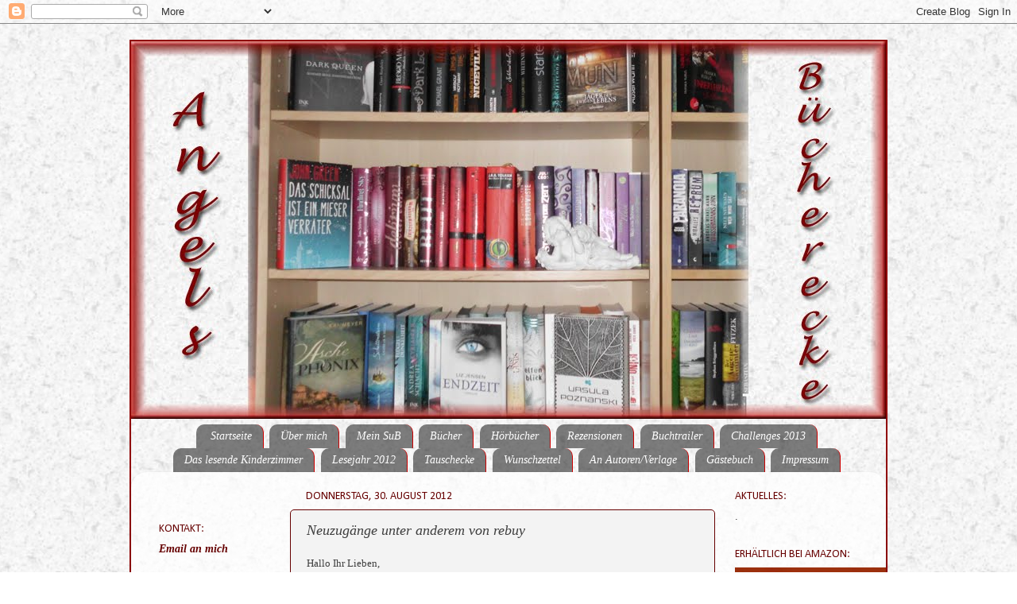

--- FILE ---
content_type: text/html; charset=UTF-8
request_url: http://angelheart76.blogspot.com/2012/08/neuzugange-unter-anderem-von-rebuy.html
body_size: 35446
content:
<!DOCTYPE html>
<html class='v2' dir='ltr' xmlns='http://www.w3.org/1999/xhtml' xmlns:b='http://www.google.com/2005/gml/b' xmlns:data='http://www.google.com/2005/gml/data' xmlns:expr='http://www.google.com/2005/gml/expr'>
<head>
<link href='https://www.blogger.com/static/v1/widgets/335934321-css_bundle_v2.css' rel='stylesheet' type='text/css'/>
<meta content='IE=EmulateIE7' http-equiv='X-UA-Compatible'/>
<meta content='width=1100' name='viewport'/>
<meta content='text/html; charset=UTF-8' http-equiv='Content-Type'/>
<meta content='blogger' name='generator'/>
<link href='http://angelheart76.blogspot.com/favicon.ico' rel='icon' type='image/x-icon'/>
<link href='http://angelheart76.blogspot.com/2012/08/neuzugange-unter-anderem-von-rebuy.html' rel='canonical'/>
<link rel="alternate" type="application/atom+xml" title="Angels Bücherecke - Atom" href="http://angelheart76.blogspot.com/feeds/posts/default" />
<link rel="alternate" type="application/rss+xml" title="Angels Bücherecke - RSS" href="http://angelheart76.blogspot.com/feeds/posts/default?alt=rss" />
<link rel="service.post" type="application/atom+xml" title="Angels Bücherecke - Atom" href="https://www.blogger.com/feeds/1127404465512080608/posts/default" />

<link rel="alternate" type="application/atom+xml" title="Angels Bücherecke - Atom" href="http://angelheart76.blogspot.com/feeds/3225753175605686140/comments/default" />
<!--Can't find substitution for tag [blog.ieCssRetrofitLinks]-->
<link href='https://blogger.googleusercontent.com/img/b/R29vZ2xl/AVvXsEhWrNsMFGsZJcOj1Oop6lF2hpZYCtuZGXzJg3WTMj0tk7KLzjZm8ZXGdLkdfbAkz-8H537-RIuiU534z2Uwm1T_OgTg8N5XREufbSOCyU-CSFgG8AfMIP8B0qYBUlkzg4bnpGffCaAjByI/s200/crashed.jpg' rel='image_src'/>
<meta content='http://angelheart76.blogspot.com/2012/08/neuzugange-unter-anderem-von-rebuy.html' property='og:url'/>
<meta content='Neuzugänge unter anderem von rebuy' property='og:title'/>
<meta content='Hallo Ihr Lieben,    ich möcht Euch heut kurz meine Neuzugänge von dieser Woche vorstellen.    Mich hat es letzten Sonntag mal wieder gepack...' property='og:description'/>
<meta content='https://blogger.googleusercontent.com/img/b/R29vZ2xl/AVvXsEhWrNsMFGsZJcOj1Oop6lF2hpZYCtuZGXzJg3WTMj0tk7KLzjZm8ZXGdLkdfbAkz-8H537-RIuiU534z2Uwm1T_OgTg8N5XREufbSOCyU-CSFgG8AfMIP8B0qYBUlkzg4bnpGffCaAjByI/w1200-h630-p-k-no-nu/crashed.jpg' property='og:image'/>
<title>Angels Bücherecke: Neuzugänge unter anderem von rebuy</title>
<style type='text/css'>@font-face{font-family:'Calibri';font-style:normal;font-weight:400;font-display:swap;src:url(//fonts.gstatic.com/l/font?kit=J7afnpV-BGlaFfdAhLEY67FIEjg&skey=a1029226f80653a8&v=v15)format('woff2');unicode-range:U+0000-00FF,U+0131,U+0152-0153,U+02BB-02BC,U+02C6,U+02DA,U+02DC,U+0304,U+0308,U+0329,U+2000-206F,U+20AC,U+2122,U+2191,U+2193,U+2212,U+2215,U+FEFF,U+FFFD;}@font-face{font-family:'Calligraffitti';font-style:normal;font-weight:400;font-display:swap;src:url(//fonts.gstatic.com/s/calligraffitti/v20/46k2lbT3XjDVqJw3DCmCFjE0vkFeOZdjppN_.woff2)format('woff2');unicode-range:U+0000-00FF,U+0131,U+0152-0153,U+02BB-02BC,U+02C6,U+02DA,U+02DC,U+0304,U+0308,U+0329,U+2000-206F,U+20AC,U+2122,U+2191,U+2193,U+2212,U+2215,U+FEFF,U+FFFD;}</style>
<style id='page-skin-1' type='text/css'><!--
/*-----------------------------------------------
Blogger Template Style
Name:     Picture Window
Designer: Josh Peterson
URL:      www.noaesthetic.com
----------------------------------------------- */
/* Variable definitions
====================
<Variable name="keycolor" description="Main Color" type="color" default="#1a222a"/>
<Variable name="body.background" description="Body Background" type="background"
color="#ffffff" default="#111111 url(//themes.googleusercontent.com/image?id=1OACCYOE0-eoTRTfsBuX1NMN9nz599ufI1Jh0CggPFA_sK80AGkIr8pLtYRpNUKPmwtEa) repeat-x fixed top center"/>
<Group description="Page Text" selector="body">
<Variable name="body.font" description="Font" type="font"
default="normal normal 15px Arial, Tahoma, Helvetica, FreeSans, sans-serif"/>
<Variable name="body.text.color" description="Text Color" type="color" default="#333333"/>
</Group>
<Group description="Backgrounds" selector=".body-fauxcolumns-outer">
<Variable name="body.background.color" description="Outer Background" type="color" default="#296695"/>
<Variable name="header.background.color" description="Header Background" type="color" default="transparent"/>
<Variable name="post.background.color" description="Post Background" type="color" default="#ffffff"/>
</Group>
<Group description="Links" selector=".main-outer">
<Variable name="link.color" description="Link Color" type="color" default="#336699"/>
<Variable name="link.visited.color" description="Visited Color" type="color" default="#6699cc"/>
<Variable name="link.hover.color" description="Hover Color" type="color" default="#33aaff"/>
</Group>
<Group description="Blog Title" selector=".header h1">
<Variable name="header.font" description="Title Font" type="font"
default="normal normal 36px Arial, Tahoma, Helvetica, FreeSans, sans-serif"/>
<Variable name="header.text.color" description="Text Color" type="color" default="#ffffff" />
</Group>
<Group description="Tabs Text" selector=".tabs-inner .widget li a">
<Variable name="tabs.font" description="Font" type="font"
default="normal normal 15px Arial, Tahoma, Helvetica, FreeSans, sans-serif"/>
<Variable name="tabs.text.color" description="Text Color" type="color" default="#ffffff"/>
<Variable name="tabs.selected.text.color" description="Selected Color" type="color" default="#660000"/>
</Group>
<Group description="Tabs Background" selector=".tabs-outer .PageList">
<Variable name="tabs.background.color" description="Background Color" type="color" default="transparent"/>
<Variable name="tabs.selected.background.color" description="Selected Color" type="color" default="transparent"/>
<Variable name="tabs.separator.color" description="Separator Color" type="color" default="transparent"/>
</Group>
<Group description="Post Title" selector="h3.post-title, .comments h4">
<Variable name="post.title.font" description="Title Font" type="font"
default="normal normal 18px Arial, Tahoma, Helvetica, FreeSans, sans-serif"/>
</Group>
<Group description="Date Header" selector=".date-header">
<Variable name="date.header.color" description="Text Color" type="color" default="#3e3e3e"/>
</Group>
<Group description="Post" selector=".post">
<Variable name="post.footer.text.color" description="Footer Text Color" type="color" default="#999999"/>
<Variable name="post.border.color" description="Border Color" type="color" default="#dddddd"/>
</Group>
<Group description="Gadgets" selector="h2">
<Variable name="widget.title.font" description="Title Font" type="font"
default="bold normal 13px Arial, Tahoma, Helvetica, FreeSans, sans-serif"/>
<Variable name="widget.title.text.color" description="Title Color" type="color" default="#888888"/>
</Group>
<Group description="Footer" selector=".footer-outer">
<Variable name="footer.text.color" description="Text Color" type="color" default="#cccccc"/>
<Variable name="footer.widget.title.text.color" description="Gadget Title Color" type="color" default="#aaaaaa"/>
</Group>
<Group description="Footer Links" selector=".footer-outer">
<Variable name="footer.link.color" description="Link Color" type="color" default="#99ccee"/>
<Variable name="footer.link.visited.color" description="Visited Color" type="color" default="#77aaee"/>
<Variable name="footer.link.hover.color" description="Hover Color" type="color" default="#33aaff"/>
</Group>
<Variable name="content.margin" description="Content Margin Top" type="length" default="20px"/>
<Variable name="content.padding" description="Content Padding" type="length" default="0"/>
<Variable name="content.background" description="Content Background" type="background"
default="transparent none repeat scroll top left"/>
<Variable name="content.border.radius" description="Content Border Radius" type="length" default="0"/>
<Variable name="content.shadow.spread" description="Content Shadow Spread" type="length" default="0"/>
<Variable name="header.padding" description="Header Padding" type="length" default="0"/>
<Variable name="header.background.gradient" description="Header Gradient" type="url"
default="none"/>
<Variable name="header.border.radius" description="Header Border Radius" type="length" default="0"/>
<Variable name="main.border.radius.top" description="Main Border Radius" type="length" default="20px"/>
<Variable name="footer.border.radius.top" description="Footer Border Radius Top" type="length" default="0"/>
<Variable name="footer.border.radius.bottom" description="Footer Border Radius Bottom" type="length" default="20px"/>
<Variable name="region.shadow.spread" description="Main and Footer Shadow Spread" type="length" default="3px"/>
<Variable name="region.shadow.offset" description="Main and Footer Shadow Offset" type="length" default="1px"/>
<Variable name="tabs.background.gradient" description="Tab Background Gradient" type="url" default="none"/>
<Variable name="tab.selected.background.gradient" description="Selected Tab Background" type="url"
default="url(//www.blogblog.com/1kt/transparent/white80.png)"/>
<Variable name="tab.background" description="Tab Background" type="background"
default="transparent url(//www.blogblog.com/1kt/transparent/black50.png) repeat scroll top left"/>
<Variable name="tab.border.radius" description="Tab Border Radius" type="length" default="10px" />
<Variable name="tab.first.border.radius" description="First Tab Border Radius" type="length" default="10px" />
<Variable name="tabs.border.radius" description="Tabs Border Radius" type="length" default="0" />
<Variable name="tabs.spacing" description="Tab Spacing" type="length" default=".25em"/>
<Variable name="tabs.margin.bottom" description="Tab Margin Bottom" type="length" default="0"/>
<Variable name="tabs.margin.sides" description="Tab Margin Sides" type="length" default="20px"/>
<Variable name="main.background" description="Main Background" type="background"
default="transparent url(//www.blogblog.com/1kt/transparent/white80.png) repeat scroll top left"/>
<Variable name="main.padding.sides" description="Main Padding Sides" type="length" default="20px"/>
<Variable name="footer.background" description="Footer Background" type="background"
default="transparent url(//www.blogblog.com/1kt/transparent/black50.png) repeat scroll top left"/>
<Variable name="post.margin.sides" description="Post Margin Sides" type="length" default="-20px"/>
<Variable name="post.border.radius" description="Post Border Radius" type="length" default="5px"/>
<Variable name="widget.title.text.transform" description="Widget Title Text Transform" type="string" default="uppercase"/>
<Variable name="mobile.background.overlay" description="Mobile Background Overlay" type="string"
default="transparent none repeat scroll top left"/>
<Variable name="startSide" description="Side where text starts in blog language" type="automatic" default="left"/>
<Variable name="endSide" description="Side where text ends in blog language" type="automatic" default="right"/>
*/
/* Content
----------------------------------------------- */
body, .body-fauxcolumn-outer {
font: normal normal 15px Georgia, Utopia, 'Palatino Linotype', Palatino, serif;
color: #3e3e3e;
background: #ffffff url(https://blogger.googleusercontent.com/img/b/R29vZ2xl/AVvXsEhzIM8XYnCHoy0qAhZlR4eXrR1wZ3xT5nZFkTQZsU4nIVe8mPTAcpB4eaXzdJtaRxkSuLbGGFQA8Ut7jq9zj1rsPRBGBPpVyMt4WkYQ-dWHmGGLLHxwOIFe6MrMOyWdWrFVOPoyVIheUW8/s0/hg1.jpg) repeat fixed top center;
}
html body .region-inner {
min-width: 0;
max-width: 100%;
width: auto;
}
.content-outer {
border:2px solid #900000;
font-size: 90%;
}
a:link {
text-decoration:none;
color: #660000;
}
a:visited {
text-decoration:none;
color: #cc0000;
}
a:hover {
text-decoration:underline;
color: #ff5f6c;
}
.content-outer {
background: transparent none repeat scroll top left;
-moz-border-radius: 0;
-webkit-border-radius: 0;
-goog-ms-border-radius: 0;
border-radius: 0;
-moz-box-shadow: 0 0 0 rgba(0, 0, 0, .15);
-webkit-box-shadow: 0 0 0 rgba(0, 0, 0, .15);
-goog-ms-box-shadow: 0 0 0 rgba(0, 0, 0, .15);
box-shadow: 0 0 0 rgba(0, 0, 0, .15);
margin: 20px auto;
}
.content-inner {
padding: 0;
}
/* Header
----------------------------------------------- */
.header-outer {
background: transparent none repeat-x scroll top left;
_background-image: none;
color: transparent;
-moz-border-radius: 0;
-webkit-border-radius: 0;
-goog-ms-border-radius: 0;
border-radius: 0;
}
.Header img, .Header #header-inner {
-moz-border-radius: 0;
-webkit-border-radius: 0;
-goog-ms-border-radius: 0;
border-radius: 0;
}
.header-inner .Header .titlewrapper,
.header-inner .Header .descriptionwrapper {
padding-left: 0;
padding-right: 0;
}
.Header h1 {
font: normal normal 36px Calligraffitti;
text-shadow: 1px 1px 3px rgba(0, 0, 0, 0.3);
}
.Header h1 a {
color: transparent;
}
.Header .description {
font-size: 130%;
}
/* Tabs
----------------------------------------------- */
.tabs-inner {
margin: .5em 20px 0;
padding: 0;
}
.tabs-inner .section {
margin: 0;
}
.tabs-inner .widget ul {
padding: 0;
background: transparent none repeat scroll bottom;
-moz-border-radius: 0;
-webkit-border-radius: 0;
-goog-ms-border-radius: 0;
border-radius: 0;
}
.tabs-inner .widget li {
border: none;
}
.tabs-inner .widget li a {
display: inline-block;
padding: .5em 1em;
margin-right: .25em;
color: #fefefe;
font: italic normal 14px Cherry Cream Soda;
-moz-border-radius: 10px 10px 0 0;
-webkit-border-top-left-radius: 10px;
-webkit-border-top-right-radius: 10px;
-goog-ms-border-radius: 10px 10px 0 0;
border-radius: 10px 10px 0 0;
background: transparent url(//www.blogblog.com/1kt/transparent/black50.png) repeat scroll top left;
border-right: 1px solid #cc0000;
}
.tabs-inner .widget li:first-child a {
padding-left: 1.25em;
-moz-border-radius-topleft: 10px;
-moz-border-radius-bottomleft: 0;
-webkit-border-top-left-radius: 10px;
-webkit-border-bottom-left-radius: 0;
-goog-ms-border-top-left-radius: 10px;
-goog-ms-border-bottom-left-radius: 0;
border-top-left-radius: 10px;
border-bottom-left-radius: 0;
}
.tabs-inner .widget li.selected a,
.tabs-inner .widget li a:hover {
position: relative;
z-index: 1;
background: #660000 url(//www.blogblog.com/1kt/transparent/white80.png) repeat scroll bottom;
color: #660000;
-moz-box-shadow: 0 0 3px rgba(0, 0, 0, .15);
-webkit-box-shadow: 0 0 3px rgba(0, 0, 0, .15);
-goog-ms-box-shadow: 0 0 3px rgba(0, 0, 0, .15);
box-shadow: 0 0 3px rgba(0, 0, 0, .15);
}
/* Headings
----------------------------------------------- */
h2 {
font: normal normal 14px Calibri;
text-transform: uppercase;
color: #660000;
margin: .5em 0;
}
/* Main
----------------------------------------------- */
.main-outer {
background: transparent url(//www.blogblog.com/1kt/transparent/white80.png) repeat scroll top left;
-moz-border-radius: 20px 20px 0 0;
-webkit-border-top-left-radius: 20px;
-webkit-border-top-right-radius: 20px;
-webkit-border-bottom-left-radius: 0;
-webkit-border-bottom-right-radius: 0;
-goog-ms-border-radius: 20px 20px 0 0;
border-radius: 20px 20px 0 0;
-moz-box-shadow: 0 1px 3px rgba(0, 0, 0, .15);
-webkit-box-shadow: 0 1px 3px rgba(0, 0, 0, .15);
-goog-ms-box-shadow: 0 1px 3px rgba(0, 0, 0, .15);
box-shadow: 0 1px 3px rgba(0, 0, 0, .15);
}
.main-inner {
padding: 15px 20px 20px;
}
.main-inner .column-center-inner {
padding: 0 0;
}
.main-inner .column-left-inner {
padding-left: 0;
}
.main-inner .column-right-inner {
padding-right: 0;
}
/* Posts
----------------------------------------------- */
h3.post-title {
margin: 0;
font: italic normal 18px Cherry Cream Soda;
}
.comments h4 {
margin: 1em 0 0;
font: italic normal 18px Cherry Cream Soda;
}
.date-header span {
color: #660000;
}
.post-outer {
background-color: #f3f3f3;
border: solid 1px #660000;
-moz-border-radius: 5px;
-webkit-border-radius: 5px;
border-radius: 5px;
-goog-ms-border-radius: 5px;
padding: 15px 20px;
margin: 0 -20px 20px;
}
.post-body {
line-height: 1.4;
font-size: 110%;
position: relative;
}
.post-header {
margin: 0 0 1.5em;
color: #990000;
line-height: 1.6;
}
.post-footer {
margin: .5em 0 0;
color: #990000;
line-height: 1.6;
}
#blog-pager {
font-size: 140%
}
#comments .comment-author {
padding-top: 1.5em;
border-top: dashed 1px #ccc;
border-top: dashed 1px rgba(128, 128, 128, .5);
background-position: 0 1.5em;
}
#comments .comment-author:first-child {
padding-top: 0;
border-top: none;
}
.avatar-image-container {
margin: .2em 0 0;
}
/* Comments
----------------------------------------------- */
.comments .comments-content .icon.blog-author {
background-repeat: no-repeat;
background-image: url([data-uri]);
}
.comments .comments-content .loadmore a {
border-top: 1px solid #ff5f6c;
border-bottom: 1px solid #ff5f6c;
}
.comments .continue {
border-top: 2px solid #ff5f6c;
}
/* Widgets
----------------------------------------------- */
.widget ul, .widget #ArchiveList ul.flat {
padding: 0;
list-style: none;
}
.widget ul li, .widget #ArchiveList ul.flat li {
border-top: dashed 1px #ccc;
border-top: dashed 1px rgba(128, 128, 128, .5);
}
.widget ul li:first-child, .widget #ArchiveList ul.flat li:first-child {
border-top: none;
}
.widget .post-body ul {
list-style: disc;
}
.widget .post-body ul li {
border: none;
}
/* Footer
----------------------------------------------- */
.footer-outer {
color:#660000;
background: transparent url(//www.blogblog.com/1kt/transparent/black50.png) repeat scroll top left;
-moz-border-radius: 0 0 20px 20px;
-webkit-border-top-left-radius: 0;
-webkit-border-top-right-radius: 0;
-webkit-border-bottom-left-radius: 20px;
-webkit-border-bottom-right-radius: 20px;
-goog-ms-border-radius: 0 0 20px 20px;
border-radius: 0 0 20px 20px;
-moz-box-shadow: 0 1px 3px rgba(0, 0, 0, .15);
-webkit-box-shadow: 0 1px 3px rgba(0, 0, 0, .15);
-goog-ms-box-shadow: 0 1px 3px rgba(0, 0, 0, .15);
box-shadow: 0 1px 3px rgba(0, 0, 0, .15);
}
.footer-inner {
padding: 10px 20px 20px;
}
.footer-outer a {
color: #990000;
}
.footer-outer a:visited {
color: #cc0000;
}
.footer-outer a:hover {
color: #ff5f6c;
}
.footer-outer .widget h2 {
color: #660000;
}
/* Mobile
----------------------------------------------- */
html body.mobile {
height: auto;
}
html body.mobile {
min-height: 480px;
background-size: 100% auto;
}
.mobile .body-fauxcolumn-outer {
background: transparent none repeat scroll top left;
}
html .mobile .mobile-date-outer, html .mobile .blog-pager {
border-bottom: none;
background: transparent url(//www.blogblog.com/1kt/transparent/white80.png) repeat scroll top left;
margin-bottom: 10px;
}
.mobile .date-outer {
background: transparent url(//www.blogblog.com/1kt/transparent/white80.png) repeat scroll top left;
}
.mobile .header-outer, .mobile .main-outer,
.mobile .post-outer, .mobile .footer-outer {
-moz-border-radius: 0;
-webkit-border-radius: 0;
-goog-ms-border-radius: 0;
border-radius: 0;
}
.mobile .content-outer,
.mobile .main-outer,
.mobile .post-outer {
background: inherit;
border: none;
}
.mobile .content-outer {
font-size: 100%;
}
.mobile-link-button {
background-color: #660000;
}
.mobile-link-button a:link, .mobile-link-button a:visited {
color: #f3f3f3;
}
.mobile-index-contents {
color: #3e3e3e;
}
.mobile .tabs-inner .PageList .widget-content {
background: #660000 url(//www.blogblog.com/1kt/transparent/white80.png) repeat scroll bottom;
color: #660000;
}
.mobile .tabs-inner .PageList .widget-content .pagelist-arrow {
border-left: 1px solid #cc0000;
}
.PageList {text-align:center !important;}
.PageList li {display:inline !important; float:none !important;}.PageList {text-align:center !important;}
.PageList li {display:inline !important; float:none !important;}.PageList {text-align:center !important;}
.PageList li {display:inline !important; float:none !important;}.PageList {text-align:center !important;}
.PageList li {display:inline !important; float:none !important;}.PageList {text-align:center !important;}
.PageList li {display:inline !important; float:none !important;}.PageList {text-align:center !important;}
.PageList li {display:inline !important; float:none !important;}.PageList {text-align:center !important;}
.PageList li {display:inline !important; float:none !important;}.PageList {text-align:center !important;}
.PageList li {display:inline !important; float:none !important;}.PageList {text-align:center !important;}
.PageList li {display:inline !important; float:none !important;}.PageList {text-align:center !important;}
.PageList li {display:inline !important; float:none !important;}.PageList {text-align:center !important;}
.PageList li {display:inline !important; float:none !important;}.PageList {text-align:center !important;}
.PageList li {display:inline !important; float:none !important;}.PageList {text-align:center !important;}
.PageList li {display:inline !important; float:none !important;}.PageList {text-align:center !important;}
.PageList li {display:inline !important; float:none !important;}.PageList {text-align:center !important;}
.PageList li {display:inline !important; float:none !important;}.PageList {text-align:center !important;}
.PageList li {display:inline !important; float:none !important;}.PageList {text-align:center !important;}
.PageList li {display:inline !important; float:none !important;}.PageList {text-align:center !important;}
.PageList li {display:inline !important; float:none !important;}.PageList {text-align:center !important;}
.PageList li {display:inline !important; float:none !important;}.PageList {text-align:center !important;}
.PageList li {display:inline !important; float:none !important;}.PageList {text-align:center !important;}
.PageList li {display:inline !important; float:none !important;}.PageList {text-align:center !important;}
.PageList li {display:inline !important; float:none !important;}.PageList {text-align:center !important;}
.PageList li {display:inline !important; float:none !important;}.PageList {text-align:center !important;}
.PageList li {display:inline !important; float:none !important;}.PageList {text-align:center !important;}
.PageList li {display:inline !important; float:none !important;}.PageList {text-align:center !important;}
.PageList li {display:inline !important; float:none !important;}.PageList {text-align:center !important;}
.PageList li {display:inline !important; float:none !important;}.PageList {text-align:center !important;}
.PageList li {display:inline !important; float:none !important;}.PageList {text-align:center !important;}
.PageList li {display:inline !important; float:none !important;}.PageList {text-align:center !important;}
.PageList li {display:inline !important; float:none !important;}.PageList {text-align:center !important;}
.PageList li {display:inline !important; float:none !important;}.PageList {text-align:center !important;}
.PageList li {display:inline !important; float:none !important;}.PageList {text-align:center !important;}
.PageList li {display:inline !important; float:none !important;}.PageList {text-align:center !important;}
.PageList li {display:inline !important; float:none !important;}.PageList {text-align:center !important;}
.PageList li {display:inline !important; float:none !important;}.PageList {text-align:center !important;}
.PageList li {display:inline !important; float:none !important;}.PageList {text-align:center !important;}
.PageList li {display:inline !important; float:none !important;}.PageList {text-align:center !important;}
.PageList li {display:inline !important; float:none !important;}.PageList {text-align:center !important;}
.PageList li {display:inline !important; float:none !important;}.PageList {text-align:center !important;}
.PageList li {display:inline !important; float:none !important;}.PageList {text-align:center !important;}
.PageList li {display:inline !important; float:none !important;}.PageList {text-align:center !important;}
.PageList li {display:inline !important; float:none !important;}.PageList {text-align:center !important;}
.PageList li {display:inline !important; float:none !important;}.PageList {text-align:center !important;}
.PageList li {display:inline !important; float:none !important;}.PageList {text-align:center !important;}
.PageList li {display:inline !important; float:none !important;}.PageList {text-align:center !important;}
.PageList li {display:inline !important; float:none !important;}.PageList {text-align:center !important;}
.PageList li {display:inline !important; float:none !important;}.PageList {text-align:center !important;}
.PageList li {display:inline !important; float:none !important;}.PageList {text-align:center !important;}
.PageList li {display:inline !important; float:none !important;}.PageList {text-align:center !important;}
.PageList li {display:inline !important; float:none !important;}.PageList {text-align:center !important;}
.PageList li {display:inline !important; float:none !important;}.PageList {text-align:center !important;}
.PageList li {display:inline !important; float:none !important;}.PageList {text-align:center !important;}
.PageList li {display:inline !important; float:none !important;}.PageList {text-align:center !important;}
.PageList li {display:inline !important; float:none !important;}.PageList {text-align:center !important;}
.PageList li {display:inline !important; float:none !important;}.PageList {text-align:center !important;}
.PageList li {display:inline !important; float:none !important;}.PageList {text-align:center !important;}
.PageList li {display:inline !important; float:none !important;}.PageList {text-align:center !important;}
.PageList li {display:inline !important; float:none !important;}.PageList {text-align:center !important;}
.PageList li {display:inline !important; float:none !important;}.PageList {text-align:center !important;}
.PageList li {display:inline !important; float:none !important;}.PageList {text-align:center !important;}
.PageList li {display:inline !important; float:none !important;}.PageList {text-align:center !important;}
.PageList li {display:inline !important; float:none !important;}.PageList {text-align:center !important;}
.PageList li {display:inline !important; float:none !important;}.PageList {text-align:center !important;}
.PageList li {display:inline !important; float:none !important;}.PageList {text-align:center !important;}
.PageList li {display:inline !important; float:none !important;}.PageList {text-align:center !important;}
.PageList li {display:inline !important; float:none !important;}.PageList {text-align:center !important;}
.PageList li {display:inline !important; float:none !important;}.PageList {text-align:center !important;}
.PageList li {display:inline !important; float:none !important;}.PageList {text-align:center !important;}
.PageList li {display:inline !important; float:none !important;}.PageList {text-align:center !important;}
.PageList li {display:inline !important; float:none !important;}.PageList {text-align:center !important;}
.PageList li {display:inline !important; float:none !important;}.PageList {text-align:center !important;}
.PageList li {display:inline !important; float:none !important;}.PageList {text-align:center !important;}
.PageList li {display:inline !important; float:none !important;}.PageList {text-align:center !important;}
.PageList li {display:inline !important; float:none !important;}.PageList {text-align:center !important;}
.PageList li {display:inline !important; float:none !important;}.PageList {text-align:center !important;}
.PageList li {display:inline !important; float:none !important;}.PageList {text-align:center !important;}
.PageList li {display:inline !important; float:none !important;}.PageList {text-align:center !important;}
.PageList li {display:inline !important; float:none !important;}.PageList {text-align:center !important;}
.PageList li {display:inline !important; float:none !important;}.PageList {text-align:center !important;}
.PageList li {display:inline !important; float:none !important;}.PageList {text-align:center !important;}
.PageList li {display:inline !important; float:none !important;}.PageList {text-align:center !important;}
.PageList li {display:inline !important; float:none !important;}.PageList {text-align:center !important;}
.PageList li {display:inline !important; float:none !important;}.PageList {text-align:center !important;}
.PageList li {display:inline !important; float:none !important;}.PageList {text-align:center !important;}
.PageList li {display:inline !important; float:none !important;}.PageList {text-align:center !important;}
.PageList li {display:inline !important; float:none !important;}.PageList {text-align:center !important;}
.PageList li {display:inline !important; float:none !important;}.PageList {text-align:center !important;}
.PageList li {display:inline !important; float:none !important;}.PageList {text-align:center !important;}
.PageList li {display:inline !important; float:none !important;}.PageList {text-align:center !important;}
.PageList li {display:inline !important; float:none !important;}.PageList {text-align:center !important;}
.PageList li {display:inline !important; float:none !important;}.PageList {text-align:center !important;}
.PageList li {display:inline !important; float:none !important;}.PageList {text-align:center !important;}
.PageList li {display:inline !important; float:none !important;}.PageList {text-align:center !important;}
.PageList li {display:inline !important; float:none !important;}.PageList {text-align:center !important;}
.PageList li {display:inline !important; float:none !important;}.PageList {text-align:center !important;}
.PageList li {display:inline !important; float:none !important;}.PageList {text-align:center !important;}
.PageList li {display:inline !important; float:none !important;}.PageList {text-align:center !important;}
.PageList li {display:inline !important; float:none !important;}.PageList {text-align:center !important;}
.PageList li {display:inline !important; float:none !important;}.PageList {text-align:center !important;}
.PageList li {display:inline !important; float:none !important;}.PageList {text-align:center !important;}
.PageList li {display:inline !important; float:none !important;}.PageList {text-align:center !important;}
.PageList li {display:inline !important; float:none !important;}.PageList {text-align:center !important;}
.PageList li {display:inline !important; float:none !important;}.PageList {text-align:center !important;}
.PageList li {display:inline !important; float:none !important;}.PageList {text-align:center !important;}
.PageList li {display:inline !important; float:none !important;}.PageList {text-align:center !important;}
.PageList li {display:inline !important; float:none !important;}.PageList {text-align:center !important;}
.PageList li {display:inline !important; float:none !important;}.PageList {text-align:center !important;}
.PageList li {display:inline !important; float:none !important;}.PageList {text-align:center !important;}
.PageList li {display:inline !important; float:none !important;}.PageList {text-align:center !important;}
.PageList li {display:inline !important; float:none !important;}.PageList {text-align:center !important;}
.PageList li {display:inline !important; float:none !important;}.PageList {text-align:center !important;}
.PageList li {display:inline !important; float:none !important;}.PageList {text-align:center !important;}
.PageList li {display:inline !important; float:none !important;}.PageList {text-align:center !important;}
.PageList li {display:inline !important; float:none !important;}.PageList {text-align:center !important;}
.PageList li {display:inline !important; float:none !important;}.PageList {text-align:center !important;}
.PageList li {display:inline !important; float:none !important;}.PageList {text-align:center !important;}
.PageList li {display:inline !important; float:none !important;}.PageList {text-align:center !important;}
.PageList li {display:inline !important; float:none !important;}.PageList {text-align:center !important;}
.PageList li {display:inline !important; float:none !important;}.PageList {text-align:center !important;}
.PageList li {display:inline !important; float:none !important;}.PageList {text-align:center !important;}
.PageList li {display:inline !important; float:none !important;}.PageList {text-align:center !important;}
.PageList li {display:inline !important; float:none !important;}.PageList {text-align:center !important;}
.PageList li {display:inline !important; float:none !important;}.PageList {text-align:center !important;}
.PageList li {display:inline !important; float:none !important;}.PageList {text-align:center !important;}
.PageList li {display:inline !important; float:none !important;}.PageList {text-align:center !important;}
.PageList li {display:inline !important; float:none !important;}.PageList {text-align:center !important;}
.PageList li {display:inline !important; float:none !important;}.PageList {text-align:center !important;}
.PageList li {display:inline !important; float:none !important;}.PageList {text-align:center !important;}
.PageList li {display:inline !important; float:none !important;}.PageList {text-align:center !important;}
.PageList li {display:inline !important; float:none !important;}.PageList {text-align:center !important;}
.PageList li {display:inline !important; float:none !important;}.PageList {text-align:center !important;}
.PageList li {display:inline !important; float:none !important;}.PageList {text-align:center !important;}
.PageList li {display:inline !important; float:none !important;}.PageList {text-align:center !important;}
.PageList li {display:inline !important; float:none !important;}.PageList {text-align:center !important;}
.PageList li {display:inline !important; float:none !important;}.PageList {text-align:center !important;}
.PageList li {display:inline !important; float:none !important;}.PageList {text-align:center !important;}
.PageList li {display:inline !important; float:none !important;}.PageList {text-align:center !important;}
.PageList li {display:inline !important; float:none !important;}.PageList {text-align:center !important;}
.PageList li {display:inline !important; float:none !important;}.PageList {text-align:center !important;}
.PageList li {display:inline !important; float:none !important;}.PageList {text-align:center !important;}
.PageList li {display:inline !important; float:none !important;}.PageList {text-align:center !important;}
.PageList li {display:inline !important; float:none !important;}.PageList {text-align:center !important;}
.PageList li {display:inline !important; float:none !important;}.PageList {text-align:center !important;}
.PageList li {display:inline !important; float:none !important;}.PageList {text-align:center !important;}
.PageList li {display:inline !important; float:none !important;}.PageList {text-align:center !important;}
.PageList li {display:inline !important; float:none !important;}.PageList {text-align:center !important;}
.PageList li {display:inline !important; float:none !important;}.PageList {text-align:center !important;}
.PageList li {display:inline !important; float:none !important;}.PageList {text-align:center !important;}
.PageList li {display:inline !important; float:none !important;}.PageList {text-align:center !important;}
.PageList li {display:inline !important; float:none !important;}.PageList {text-align:center !important;}
.PageList li {display:inline !important; float:none !important;}.PageList {text-align:center !important;}
.PageList li {display:inline !important; float:none !important;}.PageList {text-align:center !important;}
.PageList li {display:inline !important; float:none !important;}.PageList {text-align:center !important;}
.PageList li {display:inline !important; float:none !important;}.PageList {text-align:center !important;}
.PageList li {display:inline !important; float:none !important;}.PageList {text-align:center !important;}
.PageList li {display:inline !important; float:none !important;}.PageList {text-align:center !important;}
.PageList li {display:inline !important; float:none !important;}.PageList {text-align:center !important;}
.PageList li {display:inline !important; float:none !important;}.PageList {text-align:center !important;}
.PageList li {display:inline !important; float:none !important;}.PageList {text-align:center !important;}
.PageList li {display:inline !important; float:none !important;}.PageList {text-align:center !important;}
.PageList li {display:inline !important; float:none !important;}.PageList {text-align:center !important;}
.PageList li {display:inline !important; float:none !important;}.PageList {text-align:center !important;}
.PageList li {display:inline !important; float:none !important;}.PageList {text-align:center !important;}
.PageList li {display:inline !important; float:none !important;}.PageList {text-align:center !important;}
.PageList li {display:inline !important; float:none !important;}.PageList {text-align:center !important;}
.PageList li {display:inline !important; float:none !important;}.PageList {text-align:center !important;}
.PageList li {display:inline !important; float:none !important;}.PageList {text-align:center !important;}
.PageList li {display:inline !important; float:none !important;}.PageList {text-align:center !important;}
.PageList li {display:inline !important; float:none !important;}.PageList {text-align:center !important;}
.PageList li {display:inline !important; float:none !important;}.PageList {text-align:center !important;}
.PageList li {display:inline !important; float:none !important;}.PageList {text-align:center !important;}
.PageList li {display:inline !important; float:none !important;}.PageList {text-align:center !important;}
.PageList li {display:inline !important; float:none !important;}.PageList {text-align:center !important;}
.PageList li {display:inline !important; float:none !important;}
.PageList {text-align:center !important;}
.PageList li {display:inline !important; float:none !important;}
--></style>
<style id='template-skin-1' type='text/css'><!--
body {
min-width: 950px;
}
.content-outer, .content-fauxcolumn-outer, .region-inner {
min-width: 950px;
max-width: 950px;
_width: 950px;
}
.main-inner .columns {
padding-left: 185px;
padding-right: 200px;
}
.main-inner .fauxcolumn-center-outer {
left: 185px;
right: 200px;
/* IE6 does not respect left and right together */
_width: expression(this.parentNode.offsetWidth -
parseInt("185px") -
parseInt("200px") + 'px');
}
.main-inner .fauxcolumn-left-outer {
width: 185px;
}
.main-inner .fauxcolumn-right-outer {
width: 200px;
}
.main-inner .column-left-outer {
width: 185px;
right: 100%;
margin-left: -185px;
}
.main-inner .column-right-outer {
width: 200px;
margin-right: -200px;
}
#layout {
min-width: 0;
}
#layout .content-outer {
min-width: 0;
width: 800px;
}
#layout .region-inner {
min-width: 0;
width: auto;
}
--></style>
<link href='https://www.blogger.com/dyn-css/authorization.css?targetBlogID=1127404465512080608&amp;zx=441d1394-7957-4d68-8506-6fadba080564' media='none' onload='if(media!=&#39;all&#39;)media=&#39;all&#39;' rel='stylesheet'/><noscript><link href='https://www.blogger.com/dyn-css/authorization.css?targetBlogID=1127404465512080608&amp;zx=441d1394-7957-4d68-8506-6fadba080564' rel='stylesheet'/></noscript>
<meta name='google-adsense-platform-account' content='ca-host-pub-1556223355139109'/>
<meta name='google-adsense-platform-domain' content='blogspot.com'/>

</head>
<body class='loading'>
<div class='navbar section' id='navbar'><div class='widget Navbar' data-version='1' id='Navbar1'><script type="text/javascript">
    function setAttributeOnload(object, attribute, val) {
      if(window.addEventListener) {
        window.addEventListener('load',
          function(){ object[attribute] = val; }, false);
      } else {
        window.attachEvent('onload', function(){ object[attribute] = val; });
      }
    }
  </script>
<div id="navbar-iframe-container"></div>
<script type="text/javascript" src="https://apis.google.com/js/platform.js"></script>
<script type="text/javascript">
      gapi.load("gapi.iframes:gapi.iframes.style.bubble", function() {
        if (gapi.iframes && gapi.iframes.getContext) {
          gapi.iframes.getContext().openChild({
              url: 'https://www.blogger.com/navbar/1127404465512080608?po\x3d3225753175605686140\x26origin\x3dhttp://angelheart76.blogspot.com',
              where: document.getElementById("navbar-iframe-container"),
              id: "navbar-iframe"
          });
        }
      });
    </script><script type="text/javascript">
(function() {
var script = document.createElement('script');
script.type = 'text/javascript';
script.src = '//pagead2.googlesyndication.com/pagead/js/google_top_exp.js';
var head = document.getElementsByTagName('head')[0];
if (head) {
head.appendChild(script);
}})();
</script>
</div></div>
<div class='body-fauxcolumns'>
<div class='fauxcolumn-outer body-fauxcolumn-outer'>
<div class='cap-top'>
<div class='cap-left'></div>
<div class='cap-right'></div>
</div>
<div class='fauxborder-left'>
<div class='fauxborder-right'></div>
<div class='fauxcolumn-inner'>
</div>
</div>
<div class='cap-bottom'>
<div class='cap-left'></div>
<div class='cap-right'></div>
</div>
</div>
</div>
<div class='content'>
<div class='content-fauxcolumns'>
<div class='fauxcolumn-outer content-fauxcolumn-outer'>
<div class='cap-top'>
<div class='cap-left'></div>
<div class='cap-right'></div>
</div>
<div class='fauxborder-left'>
<div class='fauxborder-right'></div>
<div class='fauxcolumn-inner'>
</div>
</div>
<div class='cap-bottom'>
<div class='cap-left'></div>
<div class='cap-right'></div>
</div>
</div>
</div>
<div class='content-outer'>
<div class='content-cap-top cap-top'>
<div class='cap-left'></div>
<div class='cap-right'></div>
</div>
<div class='fauxborder-left content-fauxborder-left'>
<div class='fauxborder-right content-fauxborder-right'></div>
<div class='content-inner'>
<header>
<div class='header-outer'>
<div class='header-cap-top cap-top'>
<div class='cap-left'></div>
<div class='cap-right'></div>
</div>
<div class='fauxborder-left header-fauxborder-left'>
<div class='fauxborder-right header-fauxborder-right'></div>
<div class='region-inner header-inner'>
<div class='header section' id='header'><div class='widget Header' data-version='1' id='Header1'>
<div id='header-inner'>
<a href='http://angelheart76.blogspot.com/' style='display: block'>
<img alt='Angels Bücherecke' height='475px; ' id='Header1_headerimg' src='https://blogger.googleusercontent.com/img/b/R29vZ2xl/AVvXsEgoYbwV1MIlkrSttlL2VDyLPeiuHh2-uFb1cK6uWg8yEnT1Gc_DV_L9hZppCUWTjuYzb6TuyGX5IkoI5HouXRLGRdFZQvz40WCBs34OWpDoK3IW-LjtIQDaALOujmFbeyXj-SiZ7mgKPJc/s1600/header2013.jpg' style='display: block' width='950px; '/>
</a>
</div>
</div></div>
</div>
</div>
<div class='header-cap-bottom cap-bottom'>
<div class='cap-left'></div>
<div class='cap-right'></div>
</div>
</div>
</header>
<div class='tabs-outer'>
<div class='tabs-cap-top cap-top'>
<div class='cap-left'></div>
<div class='cap-right'></div>
</div>
<div class='fauxborder-left tabs-fauxborder-left'>
<div class='fauxborder-right tabs-fauxborder-right'></div>
<div class='region-inner tabs-inner'>
<div class='tabs section' id='crosscol'><div class='widget PageList' data-version='1' id='PageList1'>
<div class='widget-content'>
<ul>
<li>
<a href='http://angelheart76.blogspot.com/'>Startseite</a>
</li>
<li>
<a href='http://angelheart76.blogspot.com/p/uber-mich.html'>Über mich</a>
</li>
<li>
<a href='http://angelheart76.blogspot.com/p/mein-sub.html'>Mein SuB</a>
</li>
<li>
<a href='http://angelheart76.blogspot.com/p/bucher.html'>Bücher</a>
</li>
<li>
<a href='http://angelheart76.blogspot.com/p/horbucher.html'>Hörbücher</a>
</li>
<li>
<a href='http://angelheart76.blogspot.com/p/rezensionen.html'>Rezensionen</a>
</li>
<li>
<a href='http://angelheart76.blogspot.com/p/blog-page.html'>Buchtrailer</a>
</li>
<li>
<a href='http://angelheart76.blogspot.com/p/regeln-fur-jeden-der-buchstaben-des.html'>Challenges 2013</a>
</li>
<li>
<a href='http://angelheart76.blogspot.com/p/das-lesende-kinderzimmer.html'>Das lesende Kinderzimmer</a>
</li>
<li>
<a href='http://angelheart76.blogspot.com/p/lesejahr-2012.html'>Lesejahr 2012</a>
</li>
<li>
<a href='http://angelheart76.blogspot.com/p/tauschecke.html'>Tauschecke</a>
</li>
<li>
<a href='http://angelheart76.blogspot.com/p/wunschzettel.html'>Wunschzettel</a>
</li>
<li>
<a href='http://angelheart76.blogspot.com/p/an-autorenverlage.html'>An Autoren/Verlage</a>
</li>
<li>
<a href='http://angelheart76.blogspot.com/p/g.html'>Gästebuch</a>
</li>
<li>
<a href='http://angelheart76.blogspot.com/p/impressum.html'>Impressum</a>
</li>
</ul>
<div class='clear'></div>
</div>
</div></div>
<div class='tabs no-items section' id='crosscol-overflow'></div>
</div>
</div>
<div class='tabs-cap-bottom cap-bottom'>
<div class='cap-left'></div>
<div class='cap-right'></div>
</div>
</div>
<div class='main-outer'>
<div class='main-cap-top cap-top'>
<div class='cap-left'></div>
<div class='cap-right'></div>
</div>
<div class='fauxborder-left main-fauxborder-left'>
<div class='fauxborder-right main-fauxborder-right'></div>
<div class='region-inner main-inner'>
<div class='columns fauxcolumns'>
<div class='fauxcolumn-outer fauxcolumn-center-outer'>
<div class='cap-top'>
<div class='cap-left'></div>
<div class='cap-right'></div>
</div>
<div class='fauxborder-left'>
<div class='fauxborder-right'></div>
<div class='fauxcolumn-inner'>
</div>
</div>
<div class='cap-bottom'>
<div class='cap-left'></div>
<div class='cap-right'></div>
</div>
</div>
<div class='fauxcolumn-outer fauxcolumn-left-outer'>
<div class='cap-top'>
<div class='cap-left'></div>
<div class='cap-right'></div>
</div>
<div class='fauxborder-left'>
<div class='fauxborder-right'></div>
<div class='fauxcolumn-inner'>
</div>
</div>
<div class='cap-bottom'>
<div class='cap-left'></div>
<div class='cap-right'></div>
</div>
</div>
<div class='fauxcolumn-outer fauxcolumn-right-outer'>
<div class='cap-top'>
<div class='cap-left'></div>
<div class='cap-right'></div>
</div>
<div class='fauxborder-left'>
<div class='fauxborder-right'></div>
<div class='fauxcolumn-inner'>
</div>
</div>
<div class='cap-bottom'>
<div class='cap-left'></div>
<div class='cap-right'></div>
</div>
</div>
<!-- corrects IE6 width calculation -->
<div class='columns-inner'>
<div class='column-center-outer'>
<div class='column-center-inner'>
<div class='main section' id='main'><div class='widget Blog' data-version='1' id='Blog1'>
<div class='blog-posts hfeed'>

          <div class="date-outer">
        
<h2 class='date-header'><span>Donnerstag, 30. August 2012</span></h2>

          <div class="date-posts">
        
<div class='post-outer'>
<div class='post hentry' itemscope='itemscope' itemtype='http://schema.org/BlogPosting'>
<a name='3225753175605686140'></a>
<h3 class='post-title entry-title' itemprop='name'>
Neuzugänge unter anderem von rebuy
</h3>
<div class='post-header'>
<div class='post-header-line-1'></div>
</div>
<div class='post-body entry-content' id='post-body-3225753175605686140' itemprop='description articleBody'>
<span style="font-size: small;">Hallo Ihr Lieben,</span><br />
<span style="font-size: small;"><br />
</span> <span style="font-size: small;">ich möcht Euch heut kurz meine Neuzugänge von dieser Woche vorstellen.</span><br />
<span style="font-size: small;"><br />
</span> <span style="font-size: small;">Mich hat es letzten Sonntag mal wieder gepackt und ich war bei rebuy stöbern.</span><br />
<span style="font-size: small;">Natürlich fand ich dabei 2 Bücher von meiner Wunschliste und da ich noch einen Gutschein hatte, konnte ich nicht widerstehen und habe sie bestellt.</span><br />
<span style="font-size: small;">Heut kam das Päckchen auch schon an und drin waren:</span><br />
<span style="font-size: small;"><b>"Crashed"</b> von <i>Robin Wassermann </i></span><br />
<div class="separator" style="clear: both; text-align: center;">
<span style="font-size: small;"><a href="https://blogger.googleusercontent.com/img/b/R29vZ2xl/AVvXsEhWrNsMFGsZJcOj1Oop6lF2hpZYCtuZGXzJg3WTMj0tk7KLzjZm8ZXGdLkdfbAkz-8H537-RIuiU534z2Uwm1T_OgTg8N5XREufbSOCyU-CSFgG8AfMIP8B0qYBUlkzg4bnpGffCaAjByI/s1600/crashed.jpg" imageanchor="1" style="margin-left: 1em; margin-right: 1em;"><img border="0" height="200" src="https://blogger.googleusercontent.com/img/b/R29vZ2xl/AVvXsEhWrNsMFGsZJcOj1Oop6lF2hpZYCtuZGXzJg3WTMj0tk7KLzjZm8ZXGdLkdfbAkz-8H537-RIuiU534z2Uwm1T_OgTg8N5XREufbSOCyU-CSFgG8AfMIP8B0qYBUlkzg4bnpGffCaAjByI/s200/crashed.jpg" width="165" /></a></span></div>
<span style="font-size: small;">die Fortsetzung von "Skinnend", welches mir sehr gut gefallen hatte und</span><br />
<span style="font-size: small;"><b>"Gebannt"</b> von <i>Veronica Rossi</i>.</span><br />
<div class="separator" style="clear: both; text-align: center;">
<span style="font-size: small;"><a href="https://blogger.googleusercontent.com/img/b/R29vZ2xl/AVvXsEiNUK1jSWe_Z8GXkT0kzHxFAUY5vpgflR8e8JINdGLQWdvkB9K_85RWPr6x27ytnd48BoYscR4OqRV1b9tBQJuTZSKOkFqfg8723baYfgV8UYDe2eBCiN9GKNm9wPSOnqdpjCVplzyXJbQ/s1600/gebannt.jpg" imageanchor="1" style="margin-left: 1em; margin-right: 1em;"><img border="0" height="200" src="https://blogger.googleusercontent.com/img/b/R29vZ2xl/AVvXsEiNUK1jSWe_Z8GXkT0kzHxFAUY5vpgflR8e8JINdGLQWdvkB9K_85RWPr6x27ytnd48BoYscR4OqRV1b9tBQJuTZSKOkFqfg8723baYfgV8UYDe2eBCiN9GKNm9wPSOnqdpjCVplzyXJbQ/s200/gebannt.jpg" width="187" /></a></span></div>
<span style="font-size: small;">Beide Bücher sind in einem Top-Zustand. Lediglich der Schutzumschlag von Gebannt hat einen winzigen Knickvorne, aber das sieht man kaum. Ich bin diesmal sehr zufrieden mit dem Shop.</span><br />
<div class="separator" style="clear: both; text-align: center;">
<a href="https://blogger.googleusercontent.com/img/b/R29vZ2xl/AVvXsEh2CEM_OUKPBUdTYHUo5xhn6TO8GchviJh3x2eae2NcNU8j8wod8x-819UXFlj131A25J7xMnSeanxNxdNXvCFvXtUwZrPhipo6ghd3vSlbRHcUYVkrKyLMBQwWUbuR7O7cGITcTm_Fpx0/s1600/trennung.jpg" imageanchor="1" style="margin-left: 1em; margin-right: 1em;"><img border="0" src="https://blogger.googleusercontent.com/img/b/R29vZ2xl/AVvXsEh2CEM_OUKPBUdTYHUo5xhn6TO8GchviJh3x2eae2NcNU8j8wod8x-819UXFlj131A25J7xMnSeanxNxdNXvCFvXtUwZrPhipo6ghd3vSlbRHcUYVkrKyLMBQwWUbuR7O7cGITcTm_Fpx0/s1600/trennung.jpg" /></a></div>
<span style="font-size: small;">Dann kam heut mein Gewinn von <a href="http://www.leseleidenschaft.de/" target="_blank">Leseleidenschaft</a> bei mir an.</span><br />
<span style="font-size: small;"><b>"Die Mädchenwiese"</b> von Martin Krist und ein Lesezeichen.</span><br />
<div class="separator" style="clear: both; text-align: center;">
<span style="font-size: small;"><a href="https://blogger.googleusercontent.com/img/b/R29vZ2xl/AVvXsEj6nZQpY4lvcr3Lp3JvZm54TRml9niC_ZVwoIN0FCj0rm8xk7kccC5FLgXimGYvmdK-IgYVWDJU8dhnBFKyTqcu09P4sDVgbOUv9jDToOxjdnRCMIaXZ-50qHtUMY-eGLtB56upl-Sgvg4/s1600/maedchenwiese.jpg" imageanchor="1" style="margin-left: 1em; margin-right: 1em;"><img border="0" height="166" src="https://blogger.googleusercontent.com/img/b/R29vZ2xl/AVvXsEj6nZQpY4lvcr3Lp3JvZm54TRml9niC_ZVwoIN0FCj0rm8xk7kccC5FLgXimGYvmdK-IgYVWDJU8dhnBFKyTqcu09P4sDVgbOUv9jDToOxjdnRCMIaXZ-50qHtUMY-eGLtB56upl-Sgvg4/s200/maedchenwiese.jpg" width="200" /></a></span></div>
<span style="font-size: small;">Vielen Dank dafür an Monica, eine der Blogbetreiberinnen.</span><br />
<div class="separator" style="clear: both; text-align: center;">
<a href="https://blogger.googleusercontent.com/img/b/R29vZ2xl/AVvXsEh2CEM_OUKPBUdTYHUo5xhn6TO8GchviJh3x2eae2NcNU8j8wod8x-819UXFlj131A25J7xMnSeanxNxdNXvCFvXtUwZrPhipo6ghd3vSlbRHcUYVkrKyLMBQwWUbuR7O7cGITcTm_Fpx0/s1600/trennung.jpg" imageanchor="1" style="margin-left: 1em; margin-right: 1em;"><img border="0" src="https://blogger.googleusercontent.com/img/b/R29vZ2xl/AVvXsEh2CEM_OUKPBUdTYHUo5xhn6TO8GchviJh3x2eae2NcNU8j8wod8x-819UXFlj131A25J7xMnSeanxNxdNXvCFvXtUwZrPhipo6ghd3vSlbRHcUYVkrKyLMBQwWUbuR7O7cGITcTm_Fpx0/s1600/trennung.jpg" /></a></div>
<span style="font-size: small;">Zudem sind diese Woche auch wieder zwei Bücher von Alexander Ruth bei mir eingezogen.</span><br />
<span style="font-size: small;">"Schmetterlingsgeschichten Chronik IV"</span><br />
<div class="separator" style="clear: both; text-align: center;">
<span style="font-size: small;"><a href="https://blogger.googleusercontent.com/img/b/R29vZ2xl/AVvXsEhhN2ftfIaIlvSaRwLK3fw3s-FDFzYj_qoyrzeomVqlY4RdwAoCPO33wHEdvjRpKR4sSb8u8b2DKfjBvKiKCKkRZDdrcO2gQB-OKLbyYDHujRE3N1Mk4ImaJoQfZr-Qy_KwdNmIaSrWE4w/s1600/schmetterlingIV.jpg" imageanchor="1" style="margin-left: 1em; margin-right: 1em;"><img border="0" height="141" src="https://blogger.googleusercontent.com/img/b/R29vZ2xl/AVvXsEhhN2ftfIaIlvSaRwLK3fw3s-FDFzYj_qoyrzeomVqlY4RdwAoCPO33wHEdvjRpKR4sSb8u8b2DKfjBvKiKCKkRZDdrcO2gQB-OKLbyYDHujRE3N1Mk4ImaJoQfZr-Qy_KwdNmIaSrWE4w/s200/schmetterlingIV.jpg" width="200" /></a></span></div>
<div class="separator" style="clear: both; text-align: center;">
<span style="font-size: small;"><a href="https://blogger.googleusercontent.com/img/b/R29vZ2xl/AVvXsEh2CEM_OUKPBUdTYHUo5xhn6TO8GchviJh3x2eae2NcNU8j8wod8x-819UXFlj131A25J7xMnSeanxNxdNXvCFvXtUwZrPhipo6ghd3vSlbRHcUYVkrKyLMBQwWUbuR7O7cGITcTm_Fpx0/s1600/trennung.jpg" imageanchor="1" style="margin-left: 1em; margin-right: 1em;"><img border="0" src="https://blogger.googleusercontent.com/img/b/R29vZ2xl/AVvXsEh2CEM_OUKPBUdTYHUo5xhn6TO8GchviJh3x2eae2NcNU8j8wod8x-819UXFlj131A25J7xMnSeanxNxdNXvCFvXtUwZrPhipo6ghd3vSlbRHcUYVkrKyLMBQwWUbuR7O7cGITcTm_Fpx0/s1600/trennung.jpg" /></a></span></div>
<span style="font-size: small;">Auch bei den ebooks gibt es einen Neuzugang und zwar: <b>"Die Portal-Chroniken - Portal: Band 1"</b> von<i> Imogen Rose</i>. </span><br />
<div align="center">
<span style="font-size: small;"><a href="http://www.amazon.de/gp/product/B0092Y7J40/ref=as_li_ss_il?ie=UTF8&amp;camp=1638&amp;creative=19454&amp;creativeASIN=B0092Y7J40&amp;linkCode=as2&amp;tag=angelsbueche-21"><img border="0" src="http://ws.assoc-amazon.de/widgets/q?_encoding=UTF8&amp;ASIN=B0092Y7J40&amp;Format=_SL160_&amp;ID=AsinImage&amp;MarketPlace=DE&amp;ServiceVersion=20070822&amp;WS=1&amp;tag=angelsbueche-21" /></a><img alt="" border="0" height="1" src="http://www.assoc-amazon.de/e/ir?t=angelsbueche-21&amp;l=as2&amp;o=3&amp;a=B0092Y7J40" style="border: medium none ! important; margin: 0px ! important;" width="1" /></span></div>
<span style="color: #990000;"><span style="font-size: small;"> <span style="font-size: x-small;">Komm und finde mich vor zwei Jahren&#8230;</span></span></span><br />
<span style="color: #990000;"><span style="font-size: small;"><span style="font-size: x-small;"> Sechs Worte, die den Eishockey spielenden Wildfang Arizona in eine alternative Dimension geschleudert haben.</span> </span></span><br />
<span style="color: #990000;"><span style="font-size: small;"><span style="font-size: x-small;"> Plötzlich lebt sie das Leben einer umschwärmten Cheerleaderin. Sie wird aus dem glücklichen Leben mit ihrem Vater gerissen und in ein neues, fremdes Leben mit ihrer verhassten Mutter gestoßen.</span></span></span><br />
<span style="color: #990000;"><span style="font-size: small;"><span style="font-size: x-small;"> Alle kennen sie als Arizona Darley, aber die ist sie nicht. Sie ist Arizona Stevens.</span></span></span><br />
<span style="color: #990000;"><span style="font-size: small;"><span style="font-size: x-small;"> Während sie versucht, Antworten zu finden, stehen für sie nur zwei Dinge fest: dass ihre Mutter Olivia irgendwie für alles verantwortlich ist - und dass sie ihr altes Leben zurückhaben möchte.</span></span></span><br />
<span style="font-size: small;"><span style="font-size: x-small;"> <span style="color: #990000;">Bis sie Kellan trifft... </span></span></span><span style="color: #990000;"><span style="font-size: small;">&nbsp;</span></span><br />
<span style="font-size: small;">Demnächst wird es eine Blogtour zu diesem Buch geben. Näheres dazu später.</span><br />
<div class="separator" style="clear: both; text-align: center;">
<a href="https://blogger.googleusercontent.com/img/b/R29vZ2xl/AVvXsEi9IY8OebN74C_f2iIiE98j8xOo-ks5rYpDoYqmWSQBEtR3mM2Mgf2H0K_vG0b2s8vCTZFQLFofG0xXlZDzI2FmSDIL5bCjq4DdgbnKMZUfKfsG66z7jL3KYRzvpRbu8EuEa5ed_FtXiGI/s1600/widerlich2.jpg" imageanchor="1" style="margin-left: 1em; margin-right: 1em;"></a></div>
<div class="separator" style="clear: both; text-align: center;">
&nbsp;<a href="https://blogger.googleusercontent.com/img/b/R29vZ2xl/AVvXsEh2CEM_OUKPBUdTYHUo5xhn6TO8GchviJh3x2eae2NcNU8j8wod8x-819UXFlj131A25J7xMnSeanxNxdNXvCFvXtUwZrPhipo6ghd3vSlbRHcUYVkrKyLMBQwWUbuR7O7cGITcTm_Fpx0/s1600/trennung.jpg" imageanchor="1" style="margin-left: 1em; margin-right: 1em;"><img border="0" src="https://blogger.googleusercontent.com/img/b/R29vZ2xl/AVvXsEh2CEM_OUKPBUdTYHUo5xhn6TO8GchviJh3x2eae2NcNU8j8wod8x-819UXFlj131A25J7xMnSeanxNxdNXvCFvXtUwZrPhipo6ghd3vSlbRHcUYVkrKyLMBQwWUbuR7O7cGITcTm_Fpx0/s1600/trennung.jpg" /></a></div>
<span style="font-size: small;"><br />
</span> <span style="font-size: small;">So das wars mal wieder von mir, jetzt will ich zusehen, dass ich wenigstens noch eines der angefangenen Bücher bis morgen zu Ende bekomme. :)</span><br />
<br />
<br />
<br />
<br />
<br />
<div style='clear: both;'></div>
</div>
<div class='post-footer'>
<div class='post-footer-line post-footer-line-1'><span class='post-author vcard'>
Eingestellt von
<span class='fn'>
<a href='https://www.blogger.com/profile/02965654263394973562' itemprop='author' rel='author' title='author profile'>
Angels Bücherecke
</a>
</span>
</span>
<span class='post-timestamp'>
um
<a class='timestamp-link' href='http://angelheart76.blogspot.com/2012/08/neuzugange-unter-anderem-von-rebuy.html' itemprop='url' rel='bookmark' title='permanent link'><abbr class='published' itemprop='datePublished' title='2012-08-30T20:07:00+02:00'>20:07</abbr></a>
</span>
<span class='post-comment-link'>
</span>
<span class='post-icons'>
<span class='item-action'>
<a href='https://www.blogger.com/email-post/1127404465512080608/3225753175605686140' title='Post per E-Mail senden'>
<img alt='' class='icon-action' height='13' src='http://img1.blogblog.com/img/icon18_email.gif' width='18'/>
</a>
</span>
<span class='item-control blog-admin pid-1095952498'>
<a href='https://www.blogger.com/post-edit.g?blogID=1127404465512080608&postID=3225753175605686140&from=pencil' title='Post bearbeiten'>
<img alt='' class='icon-action' height='18' src='https://resources.blogblog.com/img/icon18_edit_allbkg.gif' width='18'/>
</a>
</span>
</span>
<div class='post-share-buttons goog-inline-block'>
<a class='goog-inline-block share-button sb-email' href='https://www.blogger.com/share-post.g?blogID=1127404465512080608&postID=3225753175605686140&target=email' target='_blank' title='Diesen Post per E-Mail versenden'><span class='share-button-link-text'>Diesen Post per E-Mail versenden</span></a><a class='goog-inline-block share-button sb-blog' href='https://www.blogger.com/share-post.g?blogID=1127404465512080608&postID=3225753175605686140&target=blog' onclick='window.open(this.href, "_blank", "height=270,width=475"); return false;' target='_blank' title='BlogThis!'><span class='share-button-link-text'>BlogThis!</span></a><a class='goog-inline-block share-button sb-twitter' href='https://www.blogger.com/share-post.g?blogID=1127404465512080608&postID=3225753175605686140&target=twitter' target='_blank' title='Auf X teilen'><span class='share-button-link-text'>Auf X teilen</span></a><a class='goog-inline-block share-button sb-facebook' href='https://www.blogger.com/share-post.g?blogID=1127404465512080608&postID=3225753175605686140&target=facebook' onclick='window.open(this.href, "_blank", "height=430,width=640"); return false;' target='_blank' title='In Facebook freigeben'><span class='share-button-link-text'>In Facebook freigeben</span></a><a class='goog-inline-block share-button sb-pinterest' href='https://www.blogger.com/share-post.g?blogID=1127404465512080608&postID=3225753175605686140&target=pinterest' target='_blank' title='Auf Pinterest teilen'><span class='share-button-link-text'>Auf Pinterest teilen</span></a>
</div>
<span class='post-backlinks post-comment-link'>
</span>
</div>
<div class='post-footer-line post-footer-line-2'><span class='post-labels'>
Labels:
<a href='http://angelheart76.blogspot.com/search/label/Allgemeines' rel='tag'>Allgemeines</a>,
<a href='http://angelheart76.blogspot.com/search/label/ebook' rel='tag'>ebook</a>,
<a href='http://angelheart76.blogspot.com/search/label/gewonnen' rel='tag'>gewonnen</a>,
<a href='http://angelheart76.blogspot.com/search/label/Jugendbuch' rel='tag'>Jugendbuch</a>,
<a href='http://angelheart76.blogspot.com/search/label/Rezensionsexemplar' rel='tag'>Rezensionsexemplar</a>,
<a href='http://angelheart76.blogspot.com/search/label/Thriller' rel='tag'>Thriller</a>
</span>
</div>
<div class='post-footer-line post-footer-line-3'><span class='reaction-buttons'>
</span>
<span class='post-location'>
</span>
</div>
</div>
</div>
<div class='comments' id='comments'>
<a name='comments'></a>
<h4>6 Kommentare:</h4>
<div class='comments-content'>
<script async='async' src='' type='text/javascript'></script>
<script type='text/javascript'>
    (function() {
      var items = null;
      var msgs = null;
      var config = {};

// <![CDATA[
      var cursor = null;
      if (items && items.length > 0) {
        cursor = parseInt(items[items.length - 1].timestamp) + 1;
      }

      var bodyFromEntry = function(entry) {
        var text = (entry &&
                    ((entry.content && entry.content.$t) ||
                     (entry.summary && entry.summary.$t))) ||
            '';
        if (entry && entry.gd$extendedProperty) {
          for (var k in entry.gd$extendedProperty) {
            if (entry.gd$extendedProperty[k].name == 'blogger.contentRemoved') {
              return '<span class="deleted-comment">' + text + '</span>';
            }
          }
        }
        return text;
      }

      var parse = function(data) {
        cursor = null;
        var comments = [];
        if (data && data.feed && data.feed.entry) {
          for (var i = 0, entry; entry = data.feed.entry[i]; i++) {
            var comment = {};
            // comment ID, parsed out of the original id format
            var id = /blog-(\d+).post-(\d+)/.exec(entry.id.$t);
            comment.id = id ? id[2] : null;
            comment.body = bodyFromEntry(entry);
            comment.timestamp = Date.parse(entry.published.$t) + '';
            if (entry.author && entry.author.constructor === Array) {
              var auth = entry.author[0];
              if (auth) {
                comment.author = {
                  name: (auth.name ? auth.name.$t : undefined),
                  profileUrl: (auth.uri ? auth.uri.$t : undefined),
                  avatarUrl: (auth.gd$image ? auth.gd$image.src : undefined)
                };
              }
            }
            if (entry.link) {
              if (entry.link[2]) {
                comment.link = comment.permalink = entry.link[2].href;
              }
              if (entry.link[3]) {
                var pid = /.*comments\/default\/(\d+)\?.*/.exec(entry.link[3].href);
                if (pid && pid[1]) {
                  comment.parentId = pid[1];
                }
              }
            }
            comment.deleteclass = 'item-control blog-admin';
            if (entry.gd$extendedProperty) {
              for (var k in entry.gd$extendedProperty) {
                if (entry.gd$extendedProperty[k].name == 'blogger.itemClass') {
                  comment.deleteclass += ' ' + entry.gd$extendedProperty[k].value;
                } else if (entry.gd$extendedProperty[k].name == 'blogger.displayTime') {
                  comment.displayTime = entry.gd$extendedProperty[k].value;
                }
              }
            }
            comments.push(comment);
          }
        }
        return comments;
      };

      var paginator = function(callback) {
        if (hasMore()) {
          var url = config.feed + '?alt=json&v=2&orderby=published&reverse=false&max-results=50';
          if (cursor) {
            url += '&published-min=' + new Date(cursor).toISOString();
          }
          window.bloggercomments = function(data) {
            var parsed = parse(data);
            cursor = parsed.length < 50 ? null
                : parseInt(parsed[parsed.length - 1].timestamp) + 1
            callback(parsed);
            window.bloggercomments = null;
          }
          url += '&callback=bloggercomments';
          var script = document.createElement('script');
          script.type = 'text/javascript';
          script.src = url;
          document.getElementsByTagName('head')[0].appendChild(script);
        }
      };
      var hasMore = function() {
        return !!cursor;
      };
      var getMeta = function(key, comment) {
        if ('iswriter' == key) {
          var matches = !!comment.author
              && comment.author.name == config.authorName
              && comment.author.profileUrl == config.authorUrl;
          return matches ? 'true' : '';
        } else if ('deletelink' == key) {
          return config.baseUri + '/comment/delete/'
               + config.blogId + '/' + comment.id;
        } else if ('deleteclass' == key) {
          return comment.deleteclass;
        }
        return '';
      };

      var replybox = null;
      var replyUrlParts = null;
      var replyParent = undefined;

      var onReply = function(commentId, domId) {
        if (replybox == null) {
          // lazily cache replybox, and adjust to suit this style:
          replybox = document.getElementById('comment-editor');
          if (replybox != null) {
            replybox.height = '250px';
            replybox.style.display = 'block';
            replyUrlParts = replybox.src.split('#');
          }
        }
        if (replybox && (commentId !== replyParent)) {
          replybox.src = '';
          document.getElementById(domId).insertBefore(replybox, null);
          replybox.src = replyUrlParts[0]
              + (commentId ? '&parentID=' + commentId : '')
              + '#' + replyUrlParts[1];
          replyParent = commentId;
        }
      };

      var hash = (window.location.hash || '#').substring(1);
      var startThread, targetComment;
      if (/^comment-form_/.test(hash)) {
        startThread = hash.substring('comment-form_'.length);
      } else if (/^c[0-9]+$/.test(hash)) {
        targetComment = hash.substring(1);
      }

      // Configure commenting API:
      var configJso = {
        'maxDepth': config.maxThreadDepth
      };
      var provider = {
        'id': config.postId,
        'data': items,
        'loadNext': paginator,
        'hasMore': hasMore,
        'getMeta': getMeta,
        'onReply': onReply,
        'rendered': true,
        'initComment': targetComment,
        'initReplyThread': startThread,
        'config': configJso,
        'messages': msgs
      };

      var render = function() {
        if (window.goog && window.goog.comments) {
          var holder = document.getElementById('comment-holder');
          window.goog.comments.render(holder, provider);
        }
      };

      // render now, or queue to render when library loads:
      if (window.goog && window.goog.comments) {
        render();
      } else {
        window.goog = window.goog || {};
        window.goog.comments = window.goog.comments || {};
        window.goog.comments.loadQueue = window.goog.comments.loadQueue || [];
        window.goog.comments.loadQueue.push(render);
      }
    })();
// ]]>
  </script>
<div id='comment-holder'>
<div class="comment-thread toplevel-thread"><ol id="top-ra"><li class="comment" id="c8077108121334420974"><div class="avatar-image-container"><img src="//blogger.googleusercontent.com/img/b/R29vZ2xl/AVvXsEgVtAougIY9AC7zUVddsm7Aylnuqqphk4aK2693bCCsurgvPvH7AR_szSS9G3j7Dhf1-jeI0lyoixKLA4qXH4GUvggU_PBgJzRhVLZl7R-yP7Zjcr5fK9jE5SRklyIIqA/s45-c/*" alt=""/></div><div class="comment-block"><div class="comment-header"><cite class="user"><a href="https://www.blogger.com/profile/11746755128954552326" rel="nofollow">Jessi</a></cite><span class="icon user "></span><span class="datetime secondary-text"><a rel="nofollow" href="http://angelheart76.blogspot.com/2012/08/neuzugange-unter-anderem-von-rebuy.html?showComment=1346350792503#c8077108121334420974">30. August 2012 um 20:19</a></span></div><p class="comment-content">Tolle Bücher! :)<br>Gebannt finde ich total interessant. Und auch Die Mädchenwiese möchte ich noch lesen.<br>Die anderen beiden Bücher kenne ich nicht. <br>Ich wünsche dir auf jeden Fall ganz viel Spaß beim Lesen. :)<br><br>LG Jessica</p><span class="comment-actions secondary-text"><a class="comment-reply" target="_self" data-comment-id="8077108121334420974">Antworten</a><span class="item-control blog-admin blog-admin pid-363191034"><a target="_self" href="https://www.blogger.com/comment/delete/1127404465512080608/8077108121334420974">Löschen</a></span></span></div><div class="comment-replies"><div id="c8077108121334420974-rt" class="comment-thread inline-thread hidden"><span class="thread-toggle thread-expanded"><span class="thread-arrow"></span><span class="thread-count"><a target="_self">Antworten</a></span></span><ol id="c8077108121334420974-ra" class="thread-chrome thread-expanded"><div></div><div id="c8077108121334420974-continue" class="continue"><a class="comment-reply" target="_self" data-comment-id="8077108121334420974">Antworten</a></div></ol></div></div><div class="comment-replybox-single" id="c8077108121334420974-ce"></div></li><li class="comment" id="c5121797901375428885"><div class="avatar-image-container"><img src="//blogger.googleusercontent.com/img/b/R29vZ2xl/AVvXsEj0I07Mcvg7R2fA36i5XcucMLEUACJ8H642U_u1RqYYsNSqjOUmxRfzWbfh_hX7CRIOux7mf9MwpEOVQkn9ba4uIBrZskdh14af28KJysBvdluiHHZ7wJ1-3QxcXo1A3jY/s45-c/IMAG0066.jpg" alt=""/></div><div class="comment-block"><div class="comment-header"><cite class="user"><a href="https://www.blogger.com/profile/06523747708330024376" rel="nofollow">Bines Bücherparadies</a></cite><span class="icon user "></span><span class="datetime secondary-text"><a rel="nofollow" href="http://angelheart76.blogspot.com/2012/08/neuzugange-unter-anderem-von-rebuy.html?showComment=1346351908889#c5121797901375428885">30. August 2012 um 20:38</a></span></div><p class="comment-content">Oh ja, Gebannt steht auch schon länger auf meiner Wunschliste :-)<br>Viel Spaß mit den tollen Büchern!<br>LG Bine</p><span class="comment-actions secondary-text"><a class="comment-reply" target="_self" data-comment-id="5121797901375428885">Antworten</a><span class="item-control blog-admin blog-admin pid-334193260"><a target="_self" href="https://www.blogger.com/comment/delete/1127404465512080608/5121797901375428885">Löschen</a></span></span></div><div class="comment-replies"><div id="c5121797901375428885-rt" class="comment-thread inline-thread hidden"><span class="thread-toggle thread-expanded"><span class="thread-arrow"></span><span class="thread-count"><a target="_self">Antworten</a></span></span><ol id="c5121797901375428885-ra" class="thread-chrome thread-expanded"><div></div><div id="c5121797901375428885-continue" class="continue"><a class="comment-reply" target="_self" data-comment-id="5121797901375428885">Antworten</a></div></ol></div></div><div class="comment-replybox-single" id="c5121797901375428885-ce"></div></li><li class="comment" id="c1993117355114911540"><div class="avatar-image-container"><img src="//blogger.googleusercontent.com/img/b/R29vZ2xl/AVvXsEiTCZEWSH_qFDF7nwP7V5Z6N2KlTp5NHLYyQCRX6E4KVIXVeGb06SSWSWsoyAtkH92UzVTWMa1i7zg2BT_DOX6jcYljCf8-RySu-7fy2pLXVd9Yosc73Ry_47iX2O-qNQ/s45-c/wow..jpg" alt=""/></div><div class="comment-block"><div class="comment-header"><cite class="user"><a href="https://www.blogger.com/profile/08957530175911030475" rel="nofollow">Naddy</a></cite><span class="icon user "></span><span class="datetime secondary-text"><a rel="nofollow" href="http://angelheart76.blogspot.com/2012/08/neuzugange-unter-anderem-von-rebuy.html?showComment=1346355730852#c1993117355114911540">30. August 2012 um 21:42</a></span></div><p class="comment-content">Gebannt will ich auch noch haben, ich lauf immer daran vorbei..Hach, so viele Bücher die gelesen werden wollen!<br><br>Gruß<br>Naddy:*</p><span class="comment-actions secondary-text"><a class="comment-reply" target="_self" data-comment-id="1993117355114911540">Antworten</a><span class="item-control blog-admin blog-admin pid-906433055"><a target="_self" href="https://www.blogger.com/comment/delete/1127404465512080608/1993117355114911540">Löschen</a></span></span></div><div class="comment-replies"><div id="c1993117355114911540-rt" class="comment-thread inline-thread hidden"><span class="thread-toggle thread-expanded"><span class="thread-arrow"></span><span class="thread-count"><a target="_self">Antworten</a></span></span><ol id="c1993117355114911540-ra" class="thread-chrome thread-expanded"><div></div><div id="c1993117355114911540-continue" class="continue"><a class="comment-reply" target="_self" data-comment-id="1993117355114911540">Antworten</a></div></ol></div></div><div class="comment-replybox-single" id="c1993117355114911540-ce"></div></li><li class="comment" id="c969124202946749637"><div class="avatar-image-container"><img src="//blogger.googleusercontent.com/img/b/R29vZ2xl/AVvXsEiTCZEWSH_qFDF7nwP7V5Z6N2KlTp5NHLYyQCRX6E4KVIXVeGb06SSWSWsoyAtkH92UzVTWMa1i7zg2BT_DOX6jcYljCf8-RySu-7fy2pLXVd9Yosc73Ry_47iX2O-qNQ/s45-c/wow..jpg" alt=""/></div><div class="comment-block"><div class="comment-header"><cite class="user"><a href="https://www.blogger.com/profile/08957530175911030475" rel="nofollow">Naddy</a></cite><span class="icon user "></span><span class="datetime secondary-text"><a rel="nofollow" href="http://angelheart76.blogspot.com/2012/08/neuzugange-unter-anderem-von-rebuy.html?showComment=1346356056697#c969124202946749637">30. August 2012 um 21:47</a></span></div><p class="comment-content">So, Leser 148 ist jetzt auch da:)</p><span class="comment-actions secondary-text"><a class="comment-reply" target="_self" data-comment-id="969124202946749637">Antworten</a><span class="item-control blog-admin blog-admin pid-906433055"><a target="_self" href="https://www.blogger.com/comment/delete/1127404465512080608/969124202946749637">Löschen</a></span></span></div><div class="comment-replies"><div id="c969124202946749637-rt" class="comment-thread inline-thread hidden"><span class="thread-toggle thread-expanded"><span class="thread-arrow"></span><span class="thread-count"><a target="_self">Antworten</a></span></span><ol id="c969124202946749637-ra" class="thread-chrome thread-expanded"><div></div><div id="c969124202946749637-continue" class="continue"><a class="comment-reply" target="_self" data-comment-id="969124202946749637">Antworten</a></div></ol></div></div><div class="comment-replybox-single" id="c969124202946749637-ce"></div></li><li class="comment" id="c8345013380055120037"><div class="avatar-image-container"><img src="//www.blogger.com/img/blogger_logo_round_35.png" alt=""/></div><div class="comment-block"><div class="comment-header"><cite class="user"><a href="https://www.blogger.com/profile/03664476581798018730" rel="nofollow">Unknown</a></cite><span class="icon user "></span><span class="datetime secondary-text"><a rel="nofollow" href="http://angelheart76.blogspot.com/2012/08/neuzugange-unter-anderem-von-rebuy.html?showComment=1346400641929#c8345013380055120037">31. August 2012 um 10:10</a></span></div><p class="comment-content">Da hast du ja wirklich schöne neue Bücher bekommen. Finde solche Bücherposts immer ganz toll :)<br><br>Mir hat Gebannt wirklich sehr sehr gut gefallen und ich war verliebt in den männlichen Hauptchara. Hoffe es geht dir genauso beim lesen :)<br><br></p><span class="comment-actions secondary-text"><a class="comment-reply" target="_self" data-comment-id="8345013380055120037">Antworten</a><span class="item-control blog-admin blog-admin pid-839914217"><a target="_self" href="https://www.blogger.com/comment/delete/1127404465512080608/8345013380055120037">Löschen</a></span></span></div><div class="comment-replies"><div id="c8345013380055120037-rt" class="comment-thread inline-thread hidden"><span class="thread-toggle thread-expanded"><span class="thread-arrow"></span><span class="thread-count"><a target="_self">Antworten</a></span></span><ol id="c8345013380055120037-ra" class="thread-chrome thread-expanded"><div></div><div id="c8345013380055120037-continue" class="continue"><a class="comment-reply" target="_self" data-comment-id="8345013380055120037">Antworten</a></div></ol></div></div><div class="comment-replybox-single" id="c8345013380055120037-ce"></div></li><li class="comment" id="c6643812166458767311"><div class="avatar-image-container"><img src="//blogger.googleusercontent.com/img/b/R29vZ2xl/AVvXsEhIRTPmLgwLrRQhDQz6JgUGhZa99AKwG0MwM4W98mLzavhUozzPOFFYjcr9YU7zRvmDr7SpPClCxsxMRujzwKJV0h1I3x1Z0JdZn-0CQELFXrbWmpZQ4I9mLCwtaj8wzw/s45-c/animaatjes-kawaii-65309.gif" alt=""/></div><div class="comment-block"><div class="comment-header"><cite class="user"><a href="https://www.blogger.com/profile/11250044318072601606" rel="nofollow">Lilly</a></cite><span class="icon user "></span><span class="datetime secondary-text"><a rel="nofollow" href="http://angelheart76.blogspot.com/2012/08/neuzugange-unter-anderem-von-rebuy.html?showComment=1346405468804#c6643812166458767311">31. August 2012 um 11:31</a></span></div><p class="comment-content">Viel Spaß mit den Büchern.<br><br>Die Mädchenwiese habe ich auch schon vorabgelesen. War gut. <br>Gebannt gehört mit zu meinen Lieblingsbüchern!!!<br><br>LG<br>Lilly</p><span class="comment-actions secondary-text"><a class="comment-reply" target="_self" data-comment-id="6643812166458767311">Antworten</a><span class="item-control blog-admin blog-admin pid-1360117720"><a target="_self" href="https://www.blogger.com/comment/delete/1127404465512080608/6643812166458767311">Löschen</a></span></span></div><div class="comment-replies"><div id="c6643812166458767311-rt" class="comment-thread inline-thread hidden"><span class="thread-toggle thread-expanded"><span class="thread-arrow"></span><span class="thread-count"><a target="_self">Antworten</a></span></span><ol id="c6643812166458767311-ra" class="thread-chrome thread-expanded"><div></div><div id="c6643812166458767311-continue" class="continue"><a class="comment-reply" target="_self" data-comment-id="6643812166458767311">Antworten</a></div></ol></div></div><div class="comment-replybox-single" id="c6643812166458767311-ce"></div></li></ol><div id="top-continue" class="continue"><a class="comment-reply" target="_self">Kommentar hinzufügen</a></div><div class="comment-replybox-thread" id="top-ce"></div><div class="loadmore hidden" data-post-id="3225753175605686140"><a target="_self">Weitere laden...</a></div></div>
</div>
</div>
<p class='comment-footer'>
<div class='comment-form'>
<a name='comment-form'></a>
<p>
</p>
<a href='https://www.blogger.com/comment/frame/1127404465512080608?po=3225753175605686140&hl=de&saa=85391&origin=http://angelheart76.blogspot.com' id='comment-editor-src'></a>
<iframe allowtransparency='true' class='blogger-iframe-colorize blogger-comment-from-post' frameborder='0' height='410px' id='comment-editor' name='comment-editor' src='' width='100%'></iframe>
<script src='https://www.blogger.com/static/v1/jsbin/2830521187-comment_from_post_iframe.js' type='text/javascript'></script>
<script type='text/javascript'>
      BLOG_CMT_createIframe('https://www.blogger.com/rpc_relay.html');
    </script>
</div>
</p>
<div id='backlinks-container'>
<div id='Blog1_backlinks-container'>
</div>
</div>
</div>
</div>

        </div></div>
      
</div>
<div class='blog-pager' id='blog-pager'>
<span id='blog-pager-newer-link'>
<a class='blog-pager-newer-link' href='http://angelheart76.blogspot.com/2012/09/augustruckblick.html' id='Blog1_blog-pager-newer-link' title='Neuerer Post'>Neuerer Post</a>
</span>
<span id='blog-pager-older-link'>
<a class='blog-pager-older-link' href='http://angelheart76.blogspot.com/2012/08/rezension-kinderbuch-wohin-mit-meiner.html' id='Blog1_blog-pager-older-link' title='Älterer Post'>Älterer Post</a>
</span>
<a class='home-link' href='http://angelheart76.blogspot.com/'>Startseite</a>
</div>
<div class='clear'></div>
<div class='post-feeds'>
<div class='feed-links'>
Abonnieren
<a class='feed-link' href='http://angelheart76.blogspot.com/feeds/3225753175605686140/comments/default' target='_blank' type='application/atom+xml'>Kommentare zum Post (Atom)</a>
</div>
</div>
</div></div>
</div>
</div>
<div class='column-left-outer'>
<div class='column-left-inner'>
<aside>
<div class='sidebar section' id='sidebar-left-1'><div class='widget HTML' data-version='1' id='HTML17'>
<div class='widget-content'>
<a href="http://feeds.feedburner.com/AngelsBcherecke" title="Subscribe to my feed" rel="alternate" type="application/rss+xml"><img src="http://www.feedburner.com/fb/images/pub/feed-icon32x32.png" alt="" style="border:0"/></a><a href="http://feeds.feedburner.com/AngelsBcherecke" title="Subscribe to my feed" rel="alternate" type="application/rss+xml"></a>
</div>
<div class='clear'></div>
</div><div class='widget HTML' data-version='1' id='HTML7'>
<h2 class='title'>Kontakt:</h2>
<div class='widget-content'>
<a href="mailto:andrea-eckardt@t-online.de"><span style="font-weight:bold;"><span style="font-style:italic;">Email an mich</span></span></a>
</div>
<div class='clear'></div>
</div><div class='widget HTML' data-version='1' id='HTML5'>
<div class='widget-content'>
<div id="fb-root"></div>
<script>(function(d, s, id) {
  var js, fjs = d.getElementsByTagName(s)[0];
  if (d.getElementById(id)) return;
  js = d.createElement(s); js.id = id;
  js.src = "//connect.facebook.net/de_DE/all.js#xfbml=1";
  fjs.parentNode.insertBefore(js, fjs);
}(document, 'script', 'facebook-jssdk'));</script>
<div class="fb-like-box" data-href="http://www.facebook.com/angelsbuecherecke" data-width="150" data-height="70" data-show-faces="false" data-stream="false" data-header="true"></div>
</div>
<div class='clear'></div>
</div><div class='widget HTML' data-version='1' id='HTML19'>
<div class='widget-content'>
<a href="https://twitter.com/AngBuecherecke" class="twitter-follow-button" data-show-count="false" data-lang="de" data-show-screen-name="false">@AngBuecherecke folgen</a>
<script>!function(d,s,id){var js,fjs=d.getElementsByTagName(s)[0];if(!d.getElementById(id)){js=d.createElement(s);js.id=id;js.src="//platform.twitter.com/widgets.js";fjs.parentNode.insertBefore(js,fjs);}}(document,"script","twitter-wjs");</script>
</div>
<div class='clear'></div>
</div><div class='widget Label' data-version='1' id='Label1'>
<div class='widget-content list-label-widget-content'>
<ul>
<li>
<a dir='ltr' href='http://angelheart76.blogspot.com/search/label/Allgemeines'>Allgemeines</a>
</li>
<li>
<a dir='ltr' href='http://angelheart76.blogspot.com/search/label/Autorenvideo'>Autorenvideo</a>
</li>
<li>
<a dir='ltr' href='http://angelheart76.blogspot.com/search/label/Blogaktion'>Blogaktion</a>
</li>
<li>
<a dir='ltr' href='http://angelheart76.blogspot.com/search/label/Bloggeraktion'>Bloggeraktion</a>
</li>
<li>
<a dir='ltr' href='http://angelheart76.blogspot.com/search/label/Blogtour'>Blogtour</a>
</li>
<li>
<a dir='ltr' href='http://angelheart76.blogspot.com/search/label/B%C3%BCcherquiz'>Bücherquiz</a>
</li>
<li>
<a dir='ltr' href='http://angelheart76.blogspot.com/search/label/Dystopie'>Dystopie</a>
</li>
<li>
<a dir='ltr' href='http://angelheart76.blogspot.com/search/label/Fantasy'>Fantasy</a>
</li>
<li>
<a dir='ltr' href='http://angelheart76.blogspot.com/search/label/Gewinnspiel'>Gewinnspiel</a>
</li>
<li>
<a dir='ltr' href='http://angelheart76.blogspot.com/search/label/Historisches'>Historisches</a>
</li>
<li>
<a dir='ltr' href='http://angelheart76.blogspot.com/search/label/Jugendbuch'>Jugendbuch</a>
</li>
<li>
<a dir='ltr' href='http://angelheart76.blogspot.com/search/label/Kinderbuch'>Kinderbuch</a>
</li>
<li>
<a dir='ltr' href='http://angelheart76.blogspot.com/search/label/Krimi'>Krimi</a>
</li>
<li>
<a dir='ltr' href='http://angelheart76.blogspot.com/search/label/Neuerscheinungen'>Neuerscheinungen</a>
</li>
<li>
<a dir='ltr' href='http://angelheart76.blogspot.com/search/label/Partnerblogaktion'>Partnerblogaktion</a>
</li>
<li>
<a dir='ltr' href='http://angelheart76.blogspot.com/search/label/Rezension'>Rezension</a>
</li>
<li>
<a dir='ltr' href='http://angelheart76.blogspot.com/search/label/Romane'>Romane</a>
</li>
<li>
<a dir='ltr' href='http://angelheart76.blogspot.com/search/label/ScienceFiciton'>ScienceFiciton</a>
</li>
<li>
<a dir='ltr' href='http://angelheart76.blogspot.com/search/label/Statistik'>Statistik</a>
</li>
<li>
<a dir='ltr' href='http://angelheart76.blogspot.com/search/label/Tauschb%C3%BCcher'>Tauschbücher</a>
</li>
<li>
<a dir='ltr' href='http://angelheart76.blogspot.com/search/label/Thriller'>Thriller</a>
</li>
<li>
<a dir='ltr' href='http://angelheart76.blogspot.com/search/label/Umfrage'>Umfrage</a>
</li>
<li>
<a dir='ltr' href='http://angelheart76.blogspot.com/search/label/Verlagsvorstellung'>Verlagsvorstellung</a>
</li>
<li>
<a dir='ltr' href='http://angelheart76.blogspot.com/search/label/challenges'>challenges</a>
</li>
<li>
<a dir='ltr' href='http://angelheart76.blogspot.com/search/label/ebook'>ebook</a>
</li>
<li>
<a dir='ltr' href='http://angelheart76.blogspot.com/search/label/gewonnen'>gewonnen</a>
</li>
<li>
<a dir='ltr' href='http://angelheart76.blogspot.com/search/label/kindle'>kindle</a>
</li>
<li>
<a dir='ltr' href='http://angelheart76.blogspot.com/search/label/vorablesen'>vorablesen</a>
</li>
</ul>
<div class='clear'></div>
</div>
</div><div class='widget Profile' data-version='1' id='Profile1'>
<h2>Über mich</h2>
<div class='widget-content'>
<a href='https://www.blogger.com/profile/02965654263394973562'><img alt='Mein Bild' class='profile-img' height='80' src='//blogger.googleusercontent.com/img/b/R29vZ2xl/AVvXsEiYDDTUSFi6wpZ5Qqnre4vp12yows4BT3F4lX7kJ8o62sYd1slVJDA7QrAI9EjdFhncYauxb4APnzg3zUexGJFV4Lcyn21y79Qr4mRyAp0ggQYuHC_A-rLKqlMhDfqfujQ/s220/angelava.jpg' width='80'/></a>
<dl class='profile-datablock'>
<dt class='profile-data'>
<a class='profile-name-link g-profile' href='https://www.blogger.com/profile/02965654263394973562' rel='author' style='background-image: url(//www.blogger.com/img/logo-16.png);'>
Angels Bücherecke
</a>
</dt>
<dd class='profile-textblock'>Leseratte, unheilbar büchersüchtig ;o)
***
Am liebsten lese ich:
Thriller, Fantasy, Jugendbücher, Dystopien aber auch sonst eigentlich alles, was interessant klingt ;o)</dd>
</dl>
<a class='profile-link' href='https://www.blogger.com/profile/02965654263394973562' rel='author'>Mein Profil vollständig anzeigen</a>
<div class='clear'></div>
</div>
</div><div class='widget LinkList' data-version='1' id='LinkList1'>
<h2>ich bei:</h2>
<div class='widget-content'>
<ul>
<li><a href='http://www.bloggdeinbuch.de/'>BloggdeinBuch</a></li>
<li><a href='http://www.buchbotschafter.de/buchbotschafter/user/18486'>Buchbotschafter</a></li>
<li><a href='http://www.lovelybooks.de/mitglied/Angelheart76/'>Lovelybooks</a></li>
<li><a href='http://www.vorablesen.de/mitglied/andrea76'>Vorablesen</a></li>
<li><a href='http://www.wanderinsel.org/u107_Angelheart.html'>Wanderinsel</a></li>
</ul>
<div class='clear'></div>
</div>
</div><div class='widget HTML' data-version='1' id='HTML16'>
<h2 class='title'>Bloginitiative von Bröselchen:</h2>
<div class='widget-content'>
<center><a href="http://broesels.blogspot.de/2012/07/initiative-unabhangige-spamfreie.html" target="_blank"><img src="https://blogger.googleusercontent.com/img/b/R29vZ2xl/AVvXsEi1TMuEE5mVudVd9fS1Nd-aZoING5Dv20hxHozQW1HpBF3ulwn6FlUXnwLBUuF4JKB8NCI-3DKGzeT9cHg1TF2cIJyXbYGkB-cE5apHhLGnViWWBWYYInfbZbz7WYQZJ65vnAspAFILwIv_/s1600/bestseller-buecher-002.jpg" width="150" /></a> <br /></center>
</div>
<div class='clear'></div>
</div><div class='widget HTML' data-version='1' id='HTML2'>
<div class='widget-content'>
<script src="http://widgets.mywai.de/JS/jquery.js" type="text/javascript"></script>
<script src="http://widgets.mywai.de/JS/index_loading_yotta.js" type="text/javascript"></script>
<center>
<div class="waiTicker" id="waiTicker_f40ca0cb-b3d7-4db9-8837-52241c75a797_config">
</div></center>
</div>
<div class='clear'></div>
</div><div class='widget LinkList' data-version='1' id='LinkList2'>
<h2>Herzlichen Dank an:</h2>
<div class='widget-content'>
<ul>
<li><a href='http://schmetterlinngsgeschichten.com/'>Alexander Ruth</a></li>
<li><a href='http://http//www.aufbau-verlag.de/'>Aufbau Verlag</a></li>
<li><a href='http://www.beltz.de/'>Beltz & Gelberg</a></li>
<li><a href='http://www.bloggdeinbuch.de/'>Blogg Dein Buch</a></li>
<li><a href='http://www.buchbotschafter.de/'>Buchbotschafter</a></li>
<li><a href='http://carlsen.de/'>Carlsen</a></li>
<li><a href='http://www.randomhouse.de/cbt/index.jsp'>cbt</a></li>
<li><a href='http://www.chickenhouse.de/alle-buecher/detailansicht-buch/?carlBookId=19384135'>Chicken House</a></li>
<li><a href='http://www.dtv-dasjungebuch.de/'>dtv</a></li>
<li><a href='http://www.elke-becker.com/'>J.J. Bidell</a></li>
<li><a href='http://www.lovelybooks.de/'>Lovelybooks</a></li>
<li><a href='http://www.mira-taschenbuch.de/'>Mira Taschenbuchverlag</a></li>
<li><a href='http://www.moanders.com/'>Mo Anders</a></li>
<li><a href='http://www.piper.de/'>Piper</a></li>
<li><a href='http://www.rowohlt.de/verlag/rororo'>Rowohlt</a></li>
<li><a href='http://roxannhill.blogspot.de/'>Roxann Hill</a></li>
<li><a href='http://www.sabinereiff.com/'>Sabine Reiff</a></li>
<li><a href='http://www.suttonverlag.de/'>Sutton Verlag</a></li>
<li><a href='http://endlwelt.de/'>Thomas Endl</a></li>
<li><a href='http://www.ullsteinbuchverlage.de/ullsteintb/buch.php?id=16150&page=suche&auswahl=a&pagenum=1&page=buchaz&PHPSESSID=870762c60b4dc48b27a99045d93b2da5'>Ullstein</a></li>
<li><a href='http://www.vorablesen.de/'>Vorablesen</a></li>
<li><a href='http://www.zeilenreich.de/'>Zeilenreich</a></li>
</ul>
<div class='clear'></div>
</div>
</div><div class='widget BlogArchive' data-version='1' id='BlogArchive1'>
<h2>Blog-Archiv</h2>
<div class='widget-content'>
<div id='ArchiveList'>
<div id='BlogArchive1_ArchiveList'>
<ul class='hierarchy'>
<li class='archivedate collapsed'>
<a class='toggle' href='javascript:void(0)'>
<span class='zippy'>

        &#9658;&#160;
      
</span>
</a>
<a class='post-count-link' href='http://angelheart76.blogspot.com/2015/'>
2015
</a>
<span class='post-count' dir='ltr'>(1)</span>
<ul class='hierarchy'>
<li class='archivedate collapsed'>
<a class='toggle' href='javascript:void(0)'>
<span class='zippy'>

        &#9658;&#160;
      
</span>
</a>
<a class='post-count-link' href='http://angelheart76.blogspot.com/2015/05/'>
Mai
</a>
<span class='post-count' dir='ltr'>(1)</span>
</li>
</ul>
</li>
</ul>
<ul class='hierarchy'>
<li class='archivedate collapsed'>
<a class='toggle' href='javascript:void(0)'>
<span class='zippy'>

        &#9658;&#160;
      
</span>
</a>
<a class='post-count-link' href='http://angelheart76.blogspot.com/2014/'>
2014
</a>
<span class='post-count' dir='ltr'>(9)</span>
<ul class='hierarchy'>
<li class='archivedate collapsed'>
<a class='toggle' href='javascript:void(0)'>
<span class='zippy'>

        &#9658;&#160;
      
</span>
</a>
<a class='post-count-link' href='http://angelheart76.blogspot.com/2014/12/'>
Dezember
</a>
<span class='post-count' dir='ltr'>(2)</span>
</li>
</ul>
<ul class='hierarchy'>
<li class='archivedate collapsed'>
<a class='toggle' href='javascript:void(0)'>
<span class='zippy'>

        &#9658;&#160;
      
</span>
</a>
<a class='post-count-link' href='http://angelheart76.blogspot.com/2014/09/'>
September
</a>
<span class='post-count' dir='ltr'>(1)</span>
</li>
</ul>
<ul class='hierarchy'>
<li class='archivedate collapsed'>
<a class='toggle' href='javascript:void(0)'>
<span class='zippy'>

        &#9658;&#160;
      
</span>
</a>
<a class='post-count-link' href='http://angelheart76.blogspot.com/2014/07/'>
Juli
</a>
<span class='post-count' dir='ltr'>(2)</span>
</li>
</ul>
<ul class='hierarchy'>
<li class='archivedate collapsed'>
<a class='toggle' href='javascript:void(0)'>
<span class='zippy'>

        &#9658;&#160;
      
</span>
</a>
<a class='post-count-link' href='http://angelheart76.blogspot.com/2014/06/'>
Juni
</a>
<span class='post-count' dir='ltr'>(2)</span>
</li>
</ul>
<ul class='hierarchy'>
<li class='archivedate collapsed'>
<a class='toggle' href='javascript:void(0)'>
<span class='zippy'>

        &#9658;&#160;
      
</span>
</a>
<a class='post-count-link' href='http://angelheart76.blogspot.com/2014/05/'>
Mai
</a>
<span class='post-count' dir='ltr'>(1)</span>
</li>
</ul>
<ul class='hierarchy'>
<li class='archivedate collapsed'>
<a class='toggle' href='javascript:void(0)'>
<span class='zippy'>

        &#9658;&#160;
      
</span>
</a>
<a class='post-count-link' href='http://angelheart76.blogspot.com/2014/01/'>
Januar
</a>
<span class='post-count' dir='ltr'>(1)</span>
</li>
</ul>
</li>
</ul>
<ul class='hierarchy'>
<li class='archivedate collapsed'>
<a class='toggle' href='javascript:void(0)'>
<span class='zippy'>

        &#9658;&#160;
      
</span>
</a>
<a class='post-count-link' href='http://angelheart76.blogspot.com/2013/'>
2013
</a>
<span class='post-count' dir='ltr'>(127)</span>
<ul class='hierarchy'>
<li class='archivedate collapsed'>
<a class='toggle' href='javascript:void(0)'>
<span class='zippy'>

        &#9658;&#160;
      
</span>
</a>
<a class='post-count-link' href='http://angelheart76.blogspot.com/2013/12/'>
Dezember
</a>
<span class='post-count' dir='ltr'>(1)</span>
</li>
</ul>
<ul class='hierarchy'>
<li class='archivedate collapsed'>
<a class='toggle' href='javascript:void(0)'>
<span class='zippy'>

        &#9658;&#160;
      
</span>
</a>
<a class='post-count-link' href='http://angelheart76.blogspot.com/2013/11/'>
November
</a>
<span class='post-count' dir='ltr'>(5)</span>
</li>
</ul>
<ul class='hierarchy'>
<li class='archivedate collapsed'>
<a class='toggle' href='javascript:void(0)'>
<span class='zippy'>

        &#9658;&#160;
      
</span>
</a>
<a class='post-count-link' href='http://angelheart76.blogspot.com/2013/10/'>
Oktober
</a>
<span class='post-count' dir='ltr'>(5)</span>
</li>
</ul>
<ul class='hierarchy'>
<li class='archivedate collapsed'>
<a class='toggle' href='javascript:void(0)'>
<span class='zippy'>

        &#9658;&#160;
      
</span>
</a>
<a class='post-count-link' href='http://angelheart76.blogspot.com/2013/09/'>
September
</a>
<span class='post-count' dir='ltr'>(5)</span>
</li>
</ul>
<ul class='hierarchy'>
<li class='archivedate collapsed'>
<a class='toggle' href='javascript:void(0)'>
<span class='zippy'>

        &#9658;&#160;
      
</span>
</a>
<a class='post-count-link' href='http://angelheart76.blogspot.com/2013/08/'>
August
</a>
<span class='post-count' dir='ltr'>(7)</span>
</li>
</ul>
<ul class='hierarchy'>
<li class='archivedate collapsed'>
<a class='toggle' href='javascript:void(0)'>
<span class='zippy'>

        &#9658;&#160;
      
</span>
</a>
<a class='post-count-link' href='http://angelheart76.blogspot.com/2013/07/'>
Juli
</a>
<span class='post-count' dir='ltr'>(6)</span>
</li>
</ul>
<ul class='hierarchy'>
<li class='archivedate collapsed'>
<a class='toggle' href='javascript:void(0)'>
<span class='zippy'>

        &#9658;&#160;
      
</span>
</a>
<a class='post-count-link' href='http://angelheart76.blogspot.com/2013/06/'>
Juni
</a>
<span class='post-count' dir='ltr'>(7)</span>
</li>
</ul>
<ul class='hierarchy'>
<li class='archivedate collapsed'>
<a class='toggle' href='javascript:void(0)'>
<span class='zippy'>

        &#9658;&#160;
      
</span>
</a>
<a class='post-count-link' href='http://angelheart76.blogspot.com/2013/05/'>
Mai
</a>
<span class='post-count' dir='ltr'>(9)</span>
</li>
</ul>
<ul class='hierarchy'>
<li class='archivedate collapsed'>
<a class='toggle' href='javascript:void(0)'>
<span class='zippy'>

        &#9658;&#160;
      
</span>
</a>
<a class='post-count-link' href='http://angelheart76.blogspot.com/2013/04/'>
April
</a>
<span class='post-count' dir='ltr'>(14)</span>
</li>
</ul>
<ul class='hierarchy'>
<li class='archivedate collapsed'>
<a class='toggle' href='javascript:void(0)'>
<span class='zippy'>

        &#9658;&#160;
      
</span>
</a>
<a class='post-count-link' href='http://angelheart76.blogspot.com/2013/03/'>
März
</a>
<span class='post-count' dir='ltr'>(12)</span>
</li>
</ul>
<ul class='hierarchy'>
<li class='archivedate collapsed'>
<a class='toggle' href='javascript:void(0)'>
<span class='zippy'>

        &#9658;&#160;
      
</span>
</a>
<a class='post-count-link' href='http://angelheart76.blogspot.com/2013/02/'>
Februar
</a>
<span class='post-count' dir='ltr'>(24)</span>
</li>
</ul>
<ul class='hierarchy'>
<li class='archivedate collapsed'>
<a class='toggle' href='javascript:void(0)'>
<span class='zippy'>

        &#9658;&#160;
      
</span>
</a>
<a class='post-count-link' href='http://angelheart76.blogspot.com/2013/01/'>
Januar
</a>
<span class='post-count' dir='ltr'>(32)</span>
</li>
</ul>
</li>
</ul>
<ul class='hierarchy'>
<li class='archivedate expanded'>
<a class='toggle' href='javascript:void(0)'>
<span class='zippy toggle-open'>

        &#9660;&#160;
      
</span>
</a>
<a class='post-count-link' href='http://angelheart76.blogspot.com/2012/'>
2012
</a>
<span class='post-count' dir='ltr'>(277)</span>
<ul class='hierarchy'>
<li class='archivedate collapsed'>
<a class='toggle' href='javascript:void(0)'>
<span class='zippy'>

        &#9658;&#160;
      
</span>
</a>
<a class='post-count-link' href='http://angelheart76.blogspot.com/2012/12/'>
Dezember
</a>
<span class='post-count' dir='ltr'>(22)</span>
</li>
</ul>
<ul class='hierarchy'>
<li class='archivedate collapsed'>
<a class='toggle' href='javascript:void(0)'>
<span class='zippy'>

        &#9658;&#160;
      
</span>
</a>
<a class='post-count-link' href='http://angelheart76.blogspot.com/2012/11/'>
November
</a>
<span class='post-count' dir='ltr'>(23)</span>
</li>
</ul>
<ul class='hierarchy'>
<li class='archivedate collapsed'>
<a class='toggle' href='javascript:void(0)'>
<span class='zippy'>

        &#9658;&#160;
      
</span>
</a>
<a class='post-count-link' href='http://angelheart76.blogspot.com/2012/10/'>
Oktober
</a>
<span class='post-count' dir='ltr'>(27)</span>
</li>
</ul>
<ul class='hierarchy'>
<li class='archivedate collapsed'>
<a class='toggle' href='javascript:void(0)'>
<span class='zippy'>

        &#9658;&#160;
      
</span>
</a>
<a class='post-count-link' href='http://angelheart76.blogspot.com/2012/09/'>
September
</a>
<span class='post-count' dir='ltr'>(19)</span>
</li>
</ul>
<ul class='hierarchy'>
<li class='archivedate expanded'>
<a class='toggle' href='javascript:void(0)'>
<span class='zippy toggle-open'>

        &#9660;&#160;
      
</span>
</a>
<a class='post-count-link' href='http://angelheart76.blogspot.com/2012/08/'>
August
</a>
<span class='post-count' dir='ltr'>(27)</span>
<ul class='posts'>
<li><a href='http://angelheart76.blogspot.com/2012/08/neuzugange-unter-anderem-von-rebuy.html'>Neuzugänge unter anderem von rebuy</a></li>
<li><a href='http://angelheart76.blogspot.com/2012/08/rezension-kinderbuch-wohin-mit-meiner.html'>[Rezension Kinderbuch] Wohin mit meiner Wut ?</a></li>
<li><a href='http://angelheart76.blogspot.com/2012/08/neuzugange-sammelpost.html'>Neuzugänge Sammelpost</a></li>
<li><a href='http://angelheart76.blogspot.com/2012/08/ich-habe-noch-mal-den-i-love-your-blog.html'>I Love your Blog Award</a></li>
<li><a href='http://angelheart76.blogspot.com/2012/08/rezension-ebook-blasses-blut.html'>[Rezension ebook] Blasses Blut</a></li>
<li><a href='http://angelheart76.blogspot.com/2012/08/und-ewig-lockt-das-buch.html'>und ewig lockt das Buch ...</a></li>
<li><a href='http://angelheart76.blogspot.com/2012/08/rezension-der-puzzlemorder-von-zons.html'>[Rezension] Der Puzzlemörder von Zons</a></li>
<li><a href='http://angelheart76.blogspot.com/2012/08/rebuy-blogaward.html'>reBuy.de Blog- Award</a></li>
<li><a href='http://angelheart76.blogspot.com/2012/08/kindle-ebook-heute-gratis.html'>kindle ebook heute gratis</a></li>
<li><a href='http://angelheart76.blogspot.com/2012/08/rezension-verbannt-zwischen-schatten.html'>[Rezension] Verbannt Zwischen Schatten und Licht</a></li>
<li><a href='http://angelheart76.blogspot.com/2012/08/gewonnen.html'>gewonnen</a></li>
<li><a href='http://angelheart76.blogspot.com/2012/08/neuerscheinungen-september-2012.html'>Neuerscheinungen September 2012</a></li>
<li><a href='http://angelheart76.blogspot.com/2012/08/unverhofft-kommt-manchmal-post.html'>Unverhofft kommt manchmal Post</a></li>
<li><a href='http://angelheart76.blogspot.com/2012/08/gratis-ebook-bei-amazon.html'>Gratis ebook bei amazon</a></li>
<li><a href='http://angelheart76.blogspot.com/2012/08/rezension-schmetterlingsgeschichten.html'>[Rezension] Schmetterlingsgeschichten Chronik III</a></li>
<li><a href='http://angelheart76.blogspot.com/2012/08/rezension-codewort-rothenburg.html'>[Rezension] Codewort Rothenburg</a></li>
<li><a href='http://angelheart76.blogspot.com/2012/08/sammelvorstellung-neuzugange-dies-und.html'>Sammelvorstellung Neuzugänge &amp; Dies und Das</a></li>
<li><a href='http://angelheart76.blogspot.com/2012/08/rezension-kinderbuch-ein-schulanfang.html'>[Rezension Kinderbuch] Ein Schulanfang voller Über...</a></li>
<li><a href='http://angelheart76.blogspot.com/2012/08/rezension-schloss-der-engel.html'>[Rezension] Schloss der Engel</a></li>
<li><a href='http://angelheart76.blogspot.com/2012/08/awards-gesammelte-werke.html'>Awards - gesammelte Werke</a></li>
<li><a href='http://angelheart76.blogspot.com/2012/08/die-besessene-eine-bloggeraktion-vom.html'>&quot;Die Besessene&quot; eine Bloggeraktion vom DTV Verlag</a></li>
<li><a href='http://angelheart76.blogspot.com/2012/08/kibulo-schulprojekt-malwettbewerb.html'>KiBuLo Schulprojekt - Malwettbewerb</a></li>
<li><a href='http://angelheart76.blogspot.com/2012/08/rezension-fatale-bilanz.html'>[Rezension] Fatale Bilanz</a></li>
<li><a href='http://angelheart76.blogspot.com/2012/08/rezension-kinderbuch-tata-squack-die.html'>[Rezension Kinderbuch] Tata &amp; Squack Die Große Reise</a></li>
<li><a href='http://angelheart76.blogspot.com/2012/08/rezension-fur-ein-ende-der-ewigkeit.html'>[Rezension] Für ein Ende der Ewigkeit</a></li>
<li><a href='http://angelheart76.blogspot.com/2012/08/juliruckblick.html'>Julirückblick</a></li>
<li><a href='http://angelheart76.blogspot.com/2012/08/rezension-kinderbuch-hexe-pollonia.html'>[Rezension Kinderbuch] Hexe Pollonia macht das Rennen</a></li>
</ul>
</li>
</ul>
<ul class='hierarchy'>
<li class='archivedate collapsed'>
<a class='toggle' href='javascript:void(0)'>
<span class='zippy'>

        &#9658;&#160;
      
</span>
</a>
<a class='post-count-link' href='http://angelheart76.blogspot.com/2012/07/'>
Juli
</a>
<span class='post-count' dir='ltr'>(27)</span>
</li>
</ul>
<ul class='hierarchy'>
<li class='archivedate collapsed'>
<a class='toggle' href='javascript:void(0)'>
<span class='zippy'>

        &#9658;&#160;
      
</span>
</a>
<a class='post-count-link' href='http://angelheart76.blogspot.com/2012/06/'>
Juni
</a>
<span class='post-count' dir='ltr'>(23)</span>
</li>
</ul>
<ul class='hierarchy'>
<li class='archivedate collapsed'>
<a class='toggle' href='javascript:void(0)'>
<span class='zippy'>

        &#9658;&#160;
      
</span>
</a>
<a class='post-count-link' href='http://angelheart76.blogspot.com/2012/05/'>
Mai
</a>
<span class='post-count' dir='ltr'>(18)</span>
</li>
</ul>
<ul class='hierarchy'>
<li class='archivedate collapsed'>
<a class='toggle' href='javascript:void(0)'>
<span class='zippy'>

        &#9658;&#160;
      
</span>
</a>
<a class='post-count-link' href='http://angelheart76.blogspot.com/2012/04/'>
April
</a>
<span class='post-count' dir='ltr'>(24)</span>
</li>
</ul>
<ul class='hierarchy'>
<li class='archivedate collapsed'>
<a class='toggle' href='javascript:void(0)'>
<span class='zippy'>

        &#9658;&#160;
      
</span>
</a>
<a class='post-count-link' href='http://angelheart76.blogspot.com/2012/03/'>
März
</a>
<span class='post-count' dir='ltr'>(23)</span>
</li>
</ul>
<ul class='hierarchy'>
<li class='archivedate collapsed'>
<a class='toggle' href='javascript:void(0)'>
<span class='zippy'>

        &#9658;&#160;
      
</span>
</a>
<a class='post-count-link' href='http://angelheart76.blogspot.com/2012/02/'>
Februar
</a>
<span class='post-count' dir='ltr'>(20)</span>
</li>
</ul>
<ul class='hierarchy'>
<li class='archivedate collapsed'>
<a class='toggle' href='javascript:void(0)'>
<span class='zippy'>

        &#9658;&#160;
      
</span>
</a>
<a class='post-count-link' href='http://angelheart76.blogspot.com/2012/01/'>
Januar
</a>
<span class='post-count' dir='ltr'>(24)</span>
</li>
</ul>
</li>
</ul>
</div>
</div>
<div class='clear'></div>
</div>
</div><div class='widget Text' data-version='1' id='Text3'>
<div class='widget-content'>
<a href="http://lordzottel.lo.funpic.de/blah.html" target="_blank"><img src="http://img10.imageshack.us/img10/1988/buchmini.png" alt="i love books" border="0" /></a>
</div>
<div class='clear'></div>
</div><div class='widget HTML' data-version='1' id='HTML6'>
<h2 class='title'>Folge mir per bloglovin</h2>
<div class='widget-content'>
<a title='Angels Bücherecke on Bloglovin' href='http://www.bloglovin.com/en/blog/3576687/angels-bucherecke'><img src="http://www.bloglovin.com/widget/subscribers_pink.php?id=3576687&amp;lang=en" alt="Follow Angels Bücherecke" /></a>
</div>
<div class='clear'></div>
</div><div class='widget BlogSearch' data-version='1' id='BlogSearch1'>
<h2 class='title'>Dieses Blog durchsuchen</h2>
<div class='widget-content'>
<div id='BlogSearch1_form'>
<form action='http://angelheart76.blogspot.com/search' class='gsc-search-box' target='_top'>
<table cellpadding='0' cellspacing='0' class='gsc-search-box'>
<tbody>
<tr>
<td class='gsc-input'>
<input autocomplete='off' class='gsc-input' name='q' size='10' title='search' type='text' value=''/>
</td>
<td class='gsc-search-button'>
<input class='gsc-search-button' title='search' type='submit' value='Suchen'/>
</td>
</tr>
</tbody>
</table>
</form>
</div>
</div>
<div class='clear'></div>
</div><div class='widget HTML' data-version='1' id='HTML11'>
<div class='widget-content'>
<script charset="utf-8" type="text/javascript" src="http://ws.amazon.de/widgets/q?rt=tf_sw&ServiceVersion=20070822&MarketPlace=DE&ID=V20070822/DE/angelsbueche-21/8002/f9befb73-74fa-43f2-9b96-832c12bd5b87"> </script> <noscript><a href="http://ws.amazon.de/widgets/q?rt=tf_sw&ServiceVersion=20070822&MarketPlace=DE&ID=V20070822%2FDE%2Fangelsbueche-21%2F8002%2Ff9befb73-74fa-43f2-9b96-832c12bd5b87&Operation=NoScript">Amazon.de Widgets</a></noscript>
</div>
<div class='clear'></div>
</div><div class='widget HTML' data-version='1' id='HTML12'>
<h2 class='title'>Top 10 der Kommentatoren:</h2>
<div class='widget-content'>
<!-- Top commentators widget v1 Start -->
<script type="text/javascript">
function getYpipe(feed) {
document.write('<ol>');
var i;
for (i = 0; i < feed.count ; i++)
{
var href = "'" + feed.value.items[i].link + "'";
if(feed.value.items[i].link == "")
var item ="<li>" + feed.value.items[i].title + "</li>";
else
var item = "<li>" + "<a href="+ href + '" target="_blank">' + feed.value.items[i].title + "</a> </li>";
document.write(item);
}
document.write('</ol>');
}
</script>
<script src="http://pipes.yahoo.com/pipes/pipe.run?
YourBlogUrl=http://angelheart76.blogspot.com
&ExcludedNick1=Angels Bücherecke
&ExcludedNick2=Angelheart76
&ShowHowMany=10
&_callback=getYpipe
&_id=23022d7836bf2dd3c10a329feb9be26a
&_render=json"
type="text/javascript"></script>
</div>
<div class='clear'></div>
</div><div class='widget HTML' data-version='1' id='HTML13'>
<div class='widget-content'>
<a href="http://www.bookshouse.de/buecher/Joline___GenTec_Genesis/" target="_blank"><img border="0" alt="Bookshouse Verlag - Julia S. Heinrich - Joline - GenTec Genesis" src="http://www.bookshouse.de/images/banner/buchcover_300x85_11.jpg" /></a>
</div>
<div class='clear'></div>
</div></div>
</aside>
</div>
</div>
<div class='column-right-outer'>
<div class='column-right-inner'>
<aside>
<div class='sidebar section' id='sidebar-right-1'><div class='widget HTML' data-version='1' id='HTML22'>
<h2 class='title'>Aktuelles:</h2>
<div class='widget-content'>
.
</div>
<div class='clear'></div>
</div><div class='widget Image' data-version='1' id='Image6'>
<h2>erhältlich bei Amazon:</h2>
<div class='widget-content'>
<a href='http://www.amazon.de/Am-Ende-Tages-Andreas-Steinh%C3%B6fel/dp/3943799743/ref=sr_1_2?s=books&ie=UTF8&qid=1417986366&sr=1-2&keywords=am+ende+des+tages'>
<img alt='erhältlich bei Amazon:' height='277' id='Image6_img' src='https://blogger.googleusercontent.com/img/b/R29vZ2xl/AVvXsEiBKOWn9dsu2LhHyaTSmMlijb6z9Cwa9hCxBIdawxFb98Ims6k2J-KfZQE0O9KWSW53LoWv5foYPTmOgIqbuClxQ36NKpdGG9UShYxWIghJghC-B2rFkVeRSIiXcx_edTJPtc_KVwP8Lec/s1600/10849746_508926209249473_7227203207231536411_n.jpg' width='190'/>
</a>
<br/>
<span class='caption'>Das Buch zur Red Bug Charity</span>
</div>
<div class='clear'></div>
</div><div class='widget HTML' data-version='1' id='HTML21'>
<div class='widget-content'>
<a href="http://www.lovelybooks.de/mitglied/Angelheart76" target="_blank"><img src="http://media.lovelybooks.de.s3.amazonaws.com/badge_blogger5.png" /></a>
</div>
<div class='clear'></div>
</div><div class='widget Image' data-version='1' id='Image12'>
<h2>Partnerblog</h2>
<div class='widget-content'>
<a href='http://dasgluekskind.blogspot.de'>
<img alt='Partnerblog' height='67' id='Image12_img' src='https://blogger.googleusercontent.com/img/b/R29vZ2xl/AVvXsEgP-9nFqxJ5mtKrZKm3JNsR6sN8M8Ng8AlJGHwha2IN_tKql_Aycyq3vOfbeqv8NeiTcuFoW1SvsaJFjv5BNpvc2CABuQuZMutzuSaD1UL1qjns6gaYha6_f18NpBkUBxc3F6RhHuC3Qq4/s260/gl%25C3%25BCckskind-banner.jpg' width='150'/>
</a>
<br/>
</div>
<div class='clear'></div>
</div><div class='widget HTML' data-version='1' id='HTML4'>
<h2 class='title'>Ich höre :</h2>
<div class='widget-content'>
...
</div>
<div class='clear'></div>
</div><div class='widget HTML' data-version='1' id='HTML8'>
<h2 class='title'>Ich lese:</h2>
<div class='widget-content'>
<div class="art-block widget widget_progressbar" id="progressbar-6"><div class="art-block-body"><div class="art-blockcontent"><div class="art-blockcontent-body"><style type="text/css">#progressbar {width: 60%;height: 10px;background-color: #CCCCCC; border: 1px solid none;margin: 0;padding: 0;}#progressbar div {height: 100%;background-color: #660000; border-right: 1px solid none; margin: 0;padding: 0;}</style><p style="text-align: left;"></p><p></p><div id="progressbar" style="margin: 0 style="text-align: left"><div style="width:93%"></div></div><p style="text-align: left;"></p><div class="cleared"></div></div></div>  <div class="cleared"></div></div></div>
</div>
<div class='clear'></div>
</div><div class='widget Text' data-version='1' id='Text1'>
<h2 class='title'>bevorstehende Rezensionen:</h2>
<div class='widget-content'>
<span style="font-size:xx-small;">grün = Buch gelesen -Rezi in Arbeit</span><br /><br /><br />
</div>
<div class='clear'></div>
</div><div class='widget Text' data-version='1' id='Text2'>
<div class='widget-content'>
<span style="color: rgb(153, 0, 0);">Meine Bewertungskriterien:</span><br/>
</div>
<div class='clear'></div>
</div><div class='widget Image' data-version='1' id='Image5'>
<div class='widget-content'>
<img alt='' height='50' id='Image5_img' src='https://blogger.googleusercontent.com/img/b/R29vZ2xl/AVvXsEhaXHms3i4QYZXpStC3og9SuAbbMHt6gU1VUQfF-gL3LXJ-dpAFCqypUSXuileS6YS9IeCs9StlOHBD0SIsfPeC2seVd38vpNWQcAzeBp46eX4BVoz7whaSA1znFanBRX60oJSQT8ccCwQ/s260/5.jpg' width='200'/>
<br/>
<span class='caption'>TopBuch, unbedingt lesen !!!</span>
</div>
<div class='clear'></div>
</div><div class='widget Image' data-version='1' id='Image4'>
<div class='widget-content'>
<img alt='' height='48' id='Image4_img' src='https://blogger.googleusercontent.com/img/b/R29vZ2xl/AVvXsEjRqdyxHZ9cfEhsd7e4FTa7Xo68llpXGKDuldgKoclankgZPUkhkg4WRMHESsGq-bbfY5GAHrX3whkQbBMTeTTLiAv7lIKCnhPCAh86htE_weIf8vaGMfouxYgFgxlRvqZX6OMFEyRmZcE/s260/4.jpg' width='190'/>
<br/>
<span class='caption'>ein sehr gutes Buch, zu empfehlen,</span>
</div>
<div class='clear'></div>
</div><div class='widget Image' data-version='1' id='Image3'>
<div class='widget-content'>
<img alt='' height='50' id='Image3_img' src='https://blogger.googleusercontent.com/img/b/R29vZ2xl/AVvXsEh1ZIquiWlZO6zoVqQ6x-GUIaUjHHaTk2eruHgX62VIHvVEJTuOr_A1wgwcazRKa6HSsY-QW94tmK8aAOd3X92yuHEwGlYjJb5zza_kiwvPmTI00NF2Xj_UrynLCWO-OHj6ibbTJ-iNKl4/s260/3.jpg' width='200'/>
<br/>
<span class='caption'>Nicht schlecht aber auch nicht sehr gut (halt mittelmaß)</span>
</div>
<div class='clear'></div>
</div><div class='widget Image' data-version='1' id='Image2'>
<div class='widget-content'>
<img alt='' height='50' id='Image2_img' src='https://blogger.googleusercontent.com/img/b/R29vZ2xl/AVvXsEjMny38RZRTGTdnpDlKZgnUsTOjPuKd1xMKpXVzr9499v3gvvFCXaTlM-wxYVLowijPCfWNhQu2m1kLU6BS_OIqqxUeWJd2avRT64b9M-78oaUFBtRrnpLfHoVR21vbaqFTIV-hu2fRlG4/s260/2.jpg' width='200'/>
<br/>
<span class='caption'>konnte mich nicht überzeugen, aus meiner Sicht nicht zu empfehlen</span>
</div>
<div class='clear'></div>
</div><div class='widget Image' data-version='1' id='Image1'>
<div class='widget-content'>
<img alt='' height='50' id='Image1_img' src='https://blogger.googleusercontent.com/img/b/R29vZ2xl/AVvXsEiqye0O4VJ-CdYhyk-CJJ4ES580yVwOaCSo6uLYMRT1bXM7LwIrLFlwM23c5sEEDzbFHqhIzPurRHsN0sy3FA9Zwhs6mKpovPiRLopyxQ9MvEzToErj5iPXu6oKo-JV3zlgCabhADC9UpA/s260/1.jpg' width='200'/>
<br/>
<span class='caption'>Flop, hat mir absolut nicht gefallen, schade um die Lesezeit</span>
</div>
<div class='clear'></div>
</div><div class='widget Followers' data-version='1' id='Followers1'>
<h2 class='title'>Leser von Angels Bücherecke</h2>
<div class='widget-content'>
<div id='Followers1-wrapper'>
<div style='margin-right:2px;'>
<div><script type="text/javascript" src="https://apis.google.com/js/platform.js"></script>
<div id="followers-iframe-container"></div>
<script type="text/javascript">
    window.followersIframe = null;
    function followersIframeOpen(url) {
      gapi.load("gapi.iframes", function() {
        if (gapi.iframes && gapi.iframes.getContext) {
          window.followersIframe = gapi.iframes.getContext().openChild({
            url: url,
            where: document.getElementById("followers-iframe-container"),
            messageHandlersFilter: gapi.iframes.CROSS_ORIGIN_IFRAMES_FILTER,
            messageHandlers: {
              '_ready': function(obj) {
                window.followersIframe.getIframeEl().height = obj.height;
              },
              'reset': function() {
                window.followersIframe.close();
                followersIframeOpen("https://www.blogger.com/followers/frame/1127404465512080608?colors\x3dCgt0cmFuc3BhcmVudBILdHJhbnNwYXJlbnQaByMzZTNlM2UiByM2NjAwMDAqC3RyYW5zcGFyZW50MgcjNjYwMDAwOgcjM2UzZTNlQgcjNjYwMDAwSgcjMDAwMDAwUgcjNjYwMDAwWgt0cmFuc3BhcmVudA%3D%3D\x26pageSize\x3d21\x26hl\x3dde\x26origin\x3dhttp://angelheart76.blogspot.com");
              },
              'open': function(url) {
                window.followersIframe.close();
                followersIframeOpen(url);
              }
            }
          });
        }
      });
    }
    followersIframeOpen("https://www.blogger.com/followers/frame/1127404465512080608?colors\x3dCgt0cmFuc3BhcmVudBILdHJhbnNwYXJlbnQaByMzZTNlM2UiByM2NjAwMDAqC3RyYW5zcGFyZW50MgcjNjYwMDAwOgcjM2UzZTNlQgcjNjYwMDAwSgcjMDAwMDAwUgcjNjYwMDAwWgt0cmFuc3BhcmVudA%3D%3D\x26pageSize\x3d21\x26hl\x3dde\x26origin\x3dhttp://angelheart76.blogspot.com");
  </script></div>
</div>
</div>
<div class='clear'></div>
</div>
</div><div class='widget HTML' data-version='1' id='HTML20'>
<h2 class='title'>Leser via Blog-Connect</h2>
<div class='widget-content'>
<iframe src="http://w.blog-connect.com/w/1?background=FFFFFF&rahmen=900000&sc3=900000&sc2=808080&sc1=800000&id=1127404465512080608" scrolling="no" width="162" height="224" frameborder="0"></iframe>
</div>
<div class='clear'></div>
</div><div class='widget BlogList' data-version='1' id='BlogList1'>
<h2 class='title'>Hier les ich gern:</h2>
<div class='widget-content'>
<div class='blog-list-container' id='BlogList1_container'>
<ul id='BlogList1_blogs'>
<li style='display: block;'>
<div class='blog-icon'>
<img data-lateloadsrc='https://lh3.googleusercontent.com/blogger_img_proxy/AEn0k_vbCbIZdSCeONOHH9GZY54sQfzS54incU1HjLlmnwWskpTwwj5Qq6wPHT6Mrb-7a3r-I2Z9yDBZ5KuHtb3VDPFXuNsFCVKmb6Pwb6S4aM6jpiZde6ItX0-Z=s16-w16-h16' height='16' width='16'/>
</div>
<div class='blog-content'>
<div class='blog-title'>
<a href='https://vanessas-buecherecke.blogspot.com/' target='_blank'>
Vanessas Bücherecke</a>
</div>
<div class='item-content'>
<span class='item-title'>
<a href='https://vanessas-buecherecke.blogspot.com/2026/01/rezension-das-herz-einer-geisterstadt.html' target='_blank'>
[Rezension] Das Herz einer Geisterstadt - Helena Gässler
</a>
</span>
<div class='item-time'>
vor 1 Stunde
</div>
</div>
</div>
<div style='clear: both;'></div>
</li>
<li style='display: block;'>
<div class='blog-icon'>
<img data-lateloadsrc='https://lh3.googleusercontent.com/blogger_img_proxy/AEn0k_sQ58QTf8FHzfzFJ4mkOK0BTmXFVgGM5FgZhDafPLphU1IQW6jnDjQNrZftE1gPxT-S0AocI4AC3vNi993Tdp_jcBTRhb7UWltO1ctiO_QIIKz3jopLTf4=s16-w16-h16' height='16' width='16'/>
</div>
<div class='blog-content'>
<div class='blog-title'>
<a href='https://blackfairys-buecher.blogspot.com/' target='_blank'>
Bücher sind wie Rosen...</a>
</div>
<div class='item-content'>
<span class='item-title'>
<a href='https://blackfairys-buecher.blogspot.com/2026/01/rezension-vergessene-graber-von-leo-born.html' target='_blank'>
Rezension: "Vergessene Gräber" von Leo Born
</a>
</span>
<div class='item-time'>
vor 1 Tag
</div>
</div>
</div>
<div style='clear: both;'></div>
</li>
<li style='display: block;'>
<div class='blog-icon'>
<img data-lateloadsrc='https://lh3.googleusercontent.com/blogger_img_proxy/AEn0k_sKWgP9D5csM53dnsT4Tje8_CIo46TrtY_eQgyPBA9DSEdg3exuNaYGYCpgeeyyHvti0eo-iAhpcT2rg8RYJhyW1wi4y0-eBUe9D4sXxktCpPBr0Q=s16-w16-h16' height='16' width='16'/>
</div>
<div class='blog-content'>
<div class='blog-title'>
<a href='https://die-rezensentin.blogspot.com/' target='_blank'>
Die-Rezensentin</a>
</div>
<div class='item-content'>
<span class='item-title'>
<a href='https://die-rezensentin.blogspot.com/2026/01/rezension-rebecca-schatten-uber-buchan.html' target='_blank'>
Rezension: `Rebecca- Schatten über Buchan Manor` von Astrid Korten
</a>
</span>
<div class='item-time'>
vor 1 Tag
</div>
</div>
</div>
<div style='clear: both;'></div>
</li>
<li style='display: block;'>
<div class='blog-icon'>
<img data-lateloadsrc='https://lh3.googleusercontent.com/blogger_img_proxy/AEn0k_uJcOxGr42gblfYk9VKPGyu4-bmr9FuTTkVrg4r9wP533Ol8ZD4C5k3K6OPbnuI0H6XP1VfOjWHj0RgdbcKW-jXf4wpxQTaqsGNIotFzQ=s16-w16-h16' height='16' width='16'/>
</div>
<div class='blog-content'>
<div class='blog-title'>
<a href='http://leseglueck.blogspot.com/' target='_blank'>
Leseglück</a>
</div>
<div class='item-content'>
<span class='item-title'>
<a href='http://leseglueck.blogspot.com/2026/01/neue-bucher_11.html' target='_blank'>
Neue Bücher
</a>
</span>
<div class='item-time'>
vor 1 Woche
</div>
</div>
</div>
<div style='clear: both;'></div>
</li>
<li style='display: block;'>
<div class='blog-icon'>
<img data-lateloadsrc='https://lh3.googleusercontent.com/blogger_img_proxy/AEn0k_vcdUsnHP-8sLSfeC48iMCi05ge289lEctLwh_g-lGsfGbTbKfdgo2fukqS1PqTKeQ2LWJS-Lq4zPZdKQph_h0t2LItvdpVGLqXgtuX17L2=s16-w16-h16' height='16' width='16'/>
</div>
<div class='blog-content'>
<div class='blog-title'>
<a href='https://www.favolas-lesestoff.ch/' target='_blank'>
Favola`s Lesestoff</a>
</div>
<div class='item-content'>
<span class='item-title'>
<a href='https://www.favolas-lesestoff.ch/2026/01/leseliste-2025.html' target='_blank'>
Leseliste 2025
</a>
</span>
<div class='item-time'>
vor 3 Wochen
</div>
</div>
</div>
<div style='clear: both;'></div>
</li>
<li style='display: block;'>
<div class='blog-icon'>
<img data-lateloadsrc='https://lh3.googleusercontent.com/blogger_img_proxy/AEn0k_s2yexFpQkAER4xyqF7LbtK-ooS8oQ7DmANsLXuANhIPoYGWMa729irfIMin90ILDs4bNPinCGUEKUY5t2Xg73M9bhX9PCEG3x4LQnwglQ=s16-w16-h16' height='16' width='16'/>
</div>
<div class='blog-content'>
<div class='blog-title'>
<a href='https://www.romance-edition.com' target='_blank'>
Bücher, Filme & mehr</a>
</div>
<div class='item-content'>
<span class='item-title'>
<a href='https://www.romance-edition.com/talletusbonus-nappaa-parhaat-talletusbonukset-taenaeaen/' target='_blank'>
Talletusbonus Nappaa parhaat talletusbonukset tänään!
</a>
</span>
<div class='item-time'>
vor 10 Monaten
</div>
</div>
</div>
<div style='clear: both;'></div>
</li>
<li style='display: block;'>
<div class='blog-icon'>
<img data-lateloadsrc='https://lh3.googleusercontent.com/blogger_img_proxy/AEn0k_vc4K_h1Pvm8Y1vpCOrormplfn8hfTz1Kdn6Wqn0j0lcBuo1EzdEXit_p6FAts4mdftcIVQ-6pBPD6VXmPKoq5Cv5yJbH-Sga_ASfjKaKl8qDM3rCFsrTolRQ=s16-w16-h16' height='16' width='16'/>
</div>
<div class='blog-content'>
<div class='blog-title'>
<a href='https://claudias-buecherregal.blogspot.com/' target='_blank'>
Claudias Bücherregal</a>
</div>
<div class='item-content'>
<span class='item-title'>
<a href='https://claudias-buecherregal.blogspot.com/2023/08/rezension-axie-oh-das-madchen-das-in.html' target='_blank'>
[Rezension] Axie Oh - Das Mädchen, das in den Wellen verschwand
</a>
</span>
<div class='item-time'>
vor 2 Jahren
</div>
</div>
</div>
<div style='clear: both;'></div>
</li>
<li style='display: block;'>
<div class='blog-icon'>
<img data-lateloadsrc='https://lh3.googleusercontent.com/blogger_img_proxy/AEn0k_vVCGtlsepV4HPRxa04Pyqp_drIN_YWkffeAqcbSPPXI19oel2li9ZEgr3o5v3I4efJX5IpH94portwWMQmh1bQTr17IB9_--zlZZ-2dQ=s16-w16-h16' height='16' width='16'/>
</div>
<div class='blog-content'>
<div class='blog-title'>
<a href='https://www.buecherparadies.eu' target='_blank'>
Bücherparadies</a>
</div>
<div class='item-content'>
<span class='item-title'>
<a href='https://www.buecherparadies.eu/acidreflux-buecherparadies/homemade-glycerin-soap-recipe-from-scratch/' target='_blank'>
Homemade Glycerin Soap Recipe From Scratch
</a>
</span>
<div class='item-time'>
vor 5 Jahren
</div>
</div>
</div>
<div style='clear: both;'></div>
</li>
<li style='display: block;'>
<div class='blog-icon'>
<img data-lateloadsrc='https://lh3.googleusercontent.com/blogger_img_proxy/AEn0k_s1ipLcjW5sv82-YtQutOClWBbyDt-83F9kMNpjora2-REIdIxF8v1QyXB0EMeITWMCr41zISwA_sm-36jI8JWo328HaXGWogHwvrPqaIAQjCs4-6GIldYb=s16-w16-h16' height='16' width='16'/>
</div>
<div class='blog-content'>
<div class='blog-title'>
<a href='http://teabooksandfairytales.blogspot.com/' target='_blank'>
Reading between the lines.</a>
</div>
<div class='item-content'>
<span class='item-title'>
<a href='http://teabooksandfairytales.blogspot.com/2020/02/rezension-one-true-queen-01-von-sternen.html' target='_blank'>
Rezension: One True Queen 01- Von Sternen gekrönt von Jennifer Benkau
</a>
</span>
<div class='item-time'>
vor 5 Jahren
</div>
</div>
</div>
<div style='clear: both;'></div>
</li>
<li style='display: block;'>
<div class='blog-icon'>
<img data-lateloadsrc='https://lh3.googleusercontent.com/blogger_img_proxy/AEn0k_vvJSwnPVIDH6lcACH2Qxd1RtUHpyLoFjMTHeSSsVcBGlkKDwj-IcLmJNC3wmt_uXWaRDrew9sZwg-GJgvnxy2-BE1pLao6A-TsAmXnuse4Ig=s16-w16-h16' height='16' width='16'/>
</div>
<div class='blog-content'>
<div class='blog-title'>
<a href='http://goood-reading.blogspot.com/' target='_blank'>
GoodReading</a>
</div>
<div class='item-content'>
<span class='item-title'>
<a href='http://goood-reading.blogspot.com/2020/02/rezension-time-stories-jagd-durch-die.html' target='_blank'>
Rezension T.I.M.E Stories - Jagd durch die Zeit von Christophe Lambert
</a>
</span>
<div class='item-time'>
vor 5 Jahren
</div>
</div>
</div>
<div style='clear: both;'></div>
</li>
<li style='display: block;'>
<div class='blog-icon'>
<img data-lateloadsrc='https://lh3.googleusercontent.com/blogger_img_proxy/AEn0k_u8e9n2anzr2fUu2cm6goYvbhCR-U4zG9w1ddcZn45dHi3ovbn6mDO_FfYwkruf27MGIX2zntWlWhO-mZcuuFl0gfwpaQamBRZt35XQlVmwkLin=s16-w16-h16' height='16' width='16'/>
</div>
<div class='blog-content'>
<div class='blog-title'>
<a href='https://binzis-buecher.blogspot.com/' target='_blank'>
Binzi's Bücher</a>
</div>
<div class='item-content'>
<span class='item-title'>
<a href='https://binzis-buecher.blogspot.com/2018/05/blogschlieung-instagram-facebook.html' target='_blank'>
Blogschließung! - Instagram & Facebook
</a>
</span>
<div class='item-time'>
vor 7 Jahren
</div>
</div>
</div>
<div style='clear: both;'></div>
</li>
<li style='display: block;'>
<div class='blog-icon'>
<img data-lateloadsrc='https://lh3.googleusercontent.com/blogger_img_proxy/AEn0k_s2kEus5-pOoKG_5EjZBcQFb96dyh5h_T0M9aHTD3gKmDIJ6lpxLtgip7tTOOQEvFFn25RTCxYb2AdB6Szrm2ZJ6RUC8AT3NiPHbj64OMAFa8fn=s16-w16-h16' height='16' width='16'/>
</div>
<div class='blog-content'>
<div class='blog-title'>
<a href='https://kathrineverdeen.blogspot.com/' target='_blank'>
Kathrineverdeen</a>
</div>
<div class='item-content'>
<span class='item-title'>
<a href='https://kathrineverdeen.blogspot.com/2018/05/rezension-chiisakobee-2-die-kleine.html' target='_blank'>
[Rezension] "Chiisakobee 2: Die kleine Nachbarschaft" von Minetaro Mochizuki
</a>
</span>
<div class='item-time'>
vor 7 Jahren
</div>
</div>
</div>
<div style='clear: both;'></div>
</li>
<li style='display: block;'>
<div class='blog-icon'>
<img data-lateloadsrc='https://lh3.googleusercontent.com/blogger_img_proxy/AEn0k_v-9i4F27SshToEHIG7OTP5UfgNmOl32Q93l8rY0b2YLLQWM1EPvTjR6Yxb0101LYCM9XhTwUw8oKhs5sMEGE7_PH_f3_B8yYKHi1uMw4atK6saKyMuT8SNng=s16-w16-h16' height='16' width='16'/>
</div>
<div class='blog-content'>
<div class='blog-title'>
<a href='https://patchoulis-buecherwelt.blogspot.com/' target='_blank'>
Patchouli's Bücherwelt</a>
</div>
<div class='item-content'>
<span class='item-title'>
<a href='https://patchoulis-buecherwelt.blogspot.com/2018/05/rezension-am-ende-nur-du-von-sarah.html' target='_blank'>
||&#187; Rezension &#171;|| "Am Ende nur du" von Sarah Stankewitz
</a>
</span>
<div class='item-time'>
vor 7 Jahren
</div>
</div>
</div>
<div style='clear: both;'></div>
</li>
<li style='display: block;'>
<div class='blog-icon'>
<img data-lateloadsrc='https://lh3.googleusercontent.com/blogger_img_proxy/AEn0k_vdXT-BT75YijmzFTl2T8Wmg_B4vbwgd8bpc7fO7vv_TqWbrAyxxv3_-Lfsdw1TxKETanVDczW12ofkA3O9YwTmiSOhllAatCV86OLGK39yVJo4=s16-w16-h16' height='16' width='16'/>
</div>
<div class='blog-content'>
<div class='blog-title'>
<a href='https://leseengelsblog.blogspot.com/' target='_blank'>
Leseengel`s Bücherblog</a>
</div>
<div class='item-content'>
<span class='item-title'>
<a href='https://leseengelsblog.blogspot.com/2018/05/e-book-rezension-judith-laverna.html' target='_blank'>
E-Book Rezension: Judith Laverna "Elfenlicht - Märtyerkunst"
</a>
</span>
<div class='item-time'>
vor 7 Jahren
</div>
</div>
</div>
<div style='clear: both;'></div>
</li>
<li style='display: block;'>
<div class='blog-icon'>
<img data-lateloadsrc='https://lh3.googleusercontent.com/blogger_img_proxy/AEn0k_thPlmEHKbbuiICKgmUeIBElRiCRIAkGJRR019ma9BBsvxD6_iADJ_7CSAtEoBKa3OOG_5bnf3ZMb9CRvz5ExrJG3iorBx32tE=s16-w16-h16' height='16' width='16'/>
</div>
<div class='blog-content'>
<div class='blog-title'>
<a href='http://nik75.blogspot.com/' target='_blank'>
Niks Bücher Blog</a>
</div>
<div class='item-content'>
<span class='item-title'>
<a href='http://nik75.blogspot.com/2018/04/abschiedspost.html' target='_blank'>
Abschiedspost
</a>
</span>
<div class='item-time'>
vor 7 Jahren
</div>
</div>
</div>
<div style='clear: both;'></div>
</li>
<li style='display: block;'>
<div class='blog-icon'>
<img data-lateloadsrc='https://lh3.googleusercontent.com/blogger_img_proxy/AEn0k_vMqLZeKfsL91ZWCBISNLumFq0aRDcyZEqT0aldjP20xFvOIiyjYlRMdXhsFVa2bnpDzd3HhTash2xiZ_wlMTgOj4XcWkY2cr5tD_0=s16-w16-h16' height='16' width='16'/>
</div>
<div class='blog-content'>
<div class='blog-title'>
<a href='http://www.cinemainmyhead.de/' target='_blank'>
Cinema in my head - Mein Bücherblog</a>
</div>
<div class='item-content'>
<span class='item-title'>
<a href='http://www.cinemainmyhead.de/2018/03/die-aktion-weihnachtsengel-soll-weiter.html' target='_blank'>
Die Aktion Weihnachtsengel soll weiter leben...
</a>
</span>
<div class='item-time'>
vor 7 Jahren
</div>
</div>
</div>
<div style='clear: both;'></div>
</li>
<li style='display: block;'>
<div class='blog-icon'>
<img data-lateloadsrc='https://lh3.googleusercontent.com/blogger_img_proxy/AEn0k_t3vu0BkL4UYNb8cKxjZWHu94LT7aQCrAcUJnPYQkj1Roa8iRIzvhPngBjais4aiieBARgKNusv9UR1SfDys4QZCUr4U8y0KhcWwd8_8qJ3WQ=s16-w16-h16' height='16' width='16'/>
</div>
<div class='blog-content'>
<div class='blog-title'>
<a href='http://www.skysbuchrezensionen.de/' target='_blank'>
Skys Buchrezensionen</a>
</div>
<div class='item-content'>
<span class='item-title'>
<a href='http://www.skysbuchrezensionen.de/2017/11/10-bucher-fur-den-englischunterricht.html' target='_blank'>
10 Bücher für den Englischunterricht
</a>
</span>
<div class='item-time'>
vor 8 Jahren
</div>
</div>
</div>
<div style='clear: both;'></div>
</li>
<li style='display: block;'>
<div class='blog-icon'>
<img data-lateloadsrc='https://lh3.googleusercontent.com/blogger_img_proxy/AEn0k_sTdtssUFlp-cm_g1TaYgxCgSagaLiqbfjR1Ku13zR85tTGpWpOgWJjglJ5vDhOToxJu7QXikhV21V1Q33WuAJz3Oqos6KMXWvltJbdwtyLJqc=s16-w16-h16' height='16' width='16'/>
</div>
<div class='blog-content'>
<div class='blog-title'>
<a href='http://manjasbuchregal.blogspot.com/' target='_blank'>
Manjas Buchregal</a>
</div>
<div class='item-content'>
<span class='item-title'>
<a href='http://manjasbuchregal.blogspot.com/2017/07/blogumzug-zu-wordpress.html' target='_blank'>
Blogumzug zu WordPress
</a>
</span>
<div class='item-time'>
vor 8 Jahren
</div>
</div>
</div>
<div style='clear: both;'></div>
</li>
<li style='display: block;'>
<div class='blog-icon'>
<img data-lateloadsrc='https://lh3.googleusercontent.com/blogger_img_proxy/AEn0k_tjEPn7EUFDfWRf9oXTNX7QfBmSXNtdOAxesKIOWVM5dRLOHzlLzJ_wnwbOwfGQeZh0o6YTOHgG9iX9HV4Qv9-66LeXSUyzEr-5i5NWWkY_=s16-w16-h16' height='16' width='16'/>
</div>
<div class='blog-content'>
<div class='blog-title'>
<a href='http://jessisbuecher.blogspot.com/' target='_blank'>
Jessi's Bücherkiste</a>
</div>
<div class='item-content'>
<span class='item-title'>
<a href='http://jessisbuecher.blogspot.com/2017/05/c-r-neilson-das-walmesser.html' target='_blank'>
C. R. Neilson &#8211; Das Walmesser
</a>
</span>
<div class='item-time'>
vor 8 Jahren
</div>
</div>
</div>
<div style='clear: both;'></div>
</li>
<li style='display: block;'>
<div class='blog-icon'>
<img data-lateloadsrc='https://lh3.googleusercontent.com/blogger_img_proxy/AEn0k_s7rY0kds5tL_iR94wbRS-CkMtDUoOj0ByOB9gEItL8GwVNGju9dujDzerm6yr7eQhCgwpDi3HjlZHI9uKl5kp4xSMldiR_54waSvwf1ahhW4ZZTHcyLLY=s16-w16-h16' height='16' width='16'/>
</div>
<div class='blog-content'>
<div class='blog-title'>
<a href='http://lesemausimbuecherhaus.blogspot.com/' target='_blank'>
LeseMaus im Buecherhaus</a>
</div>
<div class='item-content'>
<span class='item-title'>
<a href='http://lesemausimbuecherhaus.blogspot.com/2017/03/indiebookday-2017.html' target='_blank'>
Indiebookday 2017
</a>
</span>
<div class='item-time'>
vor 8 Jahren
</div>
</div>
</div>
<div style='clear: both;'></div>
</li>
<li style='display: block;'>
<div class='blog-icon'>
<img data-lateloadsrc='https://lh3.googleusercontent.com/blogger_img_proxy/AEn0k_tiOOi7Gdwzm0wY2IvYFiK4QfA9fqrb3dKMKpNxgNdLDux5bu5Sva8Iu3rPCQ6MzOGm3sBQibvVbJkZyovvS2-Up3Z2yyss4lLrbqXLUvtm9KTx=s16-w16-h16' height='16' width='16'/>
</div>
<div class='blog-content'>
<div class='blog-title'>
<a href='http://steffisbookcase.blogspot.com/' target='_blank'>
Tree of Books</a>
</div>
<div class='item-content'>
<span class='item-title'>
<a href='http://steffisbookcase.blogspot.com/2017/02/rezension-1-ein-dunkler-trieb-lu-ulder.html' target='_blank'>
[Rezension] #1 Ein dunkler Trieb - L.U. Ulder
</a>
</span>
<div class='item-time'>
vor 8 Jahren
</div>
</div>
</div>
<div style='clear: both;'></div>
</li>
<li style='display: block;'>
<div class='blog-icon'>
<img data-lateloadsrc='https://lh3.googleusercontent.com/blogger_img_proxy/AEn0k_uPMNm-LFtRzzYiQS4D__V5c0HNOHVOi1t25BfEIc7MWL4DVMc1IrGDDSdFNS59t9hQuaj0txVvtHjdR35SS6aLh6COxLhNLUcCmzg9CQ=s16-w16-h16' height='16' width='16'/>
</div>
<div class='blog-content'>
<div class='blog-title'>
<a href='http://roxannhill.blogspot.com/' target='_blank'>
Roxann Hill</a>
</div>
<div class='item-content'>
<span class='item-title'>
<a href='http://roxannhill.blogspot.com/2016/12/zeit-fur-einen-wechsel.html' target='_blank'>
Zeit für einen Wechsel
</a>
</span>
<div class='item-time'>
vor 9 Jahren
</div>
</div>
</div>
<div style='clear: both;'></div>
</li>
<li style='display: block;'>
<div class='blog-icon'>
<img data-lateloadsrc='https://lh3.googleusercontent.com/blogger_img_proxy/AEn0k_v2efam2G7UVg7ZHnN9nl-q8OAITzeiGhRlx2QSaXWGrKRb0wi-dgnSrAgHaxFpJe3YI6lcgIIiwd9Uq6E1B0poiZknhhMGGt8ezA7vGcg-Ag=s16-w16-h16' height='16' width='16'/>
</div>
<div class='blog-content'>
<div class='blog-title'>
<a href='http://buechereckerl.blogspot.com/' target='_blank'>
Büchereckerl</a>
</div>
<div class='item-content'>
<span class='item-title'>
<a href='http://buechereckerl.blogspot.com/2016/10/nur-ein-tag.html' target='_blank'>
Nur ein Tag
</a>
</span>
<div class='item-time'>
vor 9 Jahren
</div>
</div>
</div>
<div style='clear: both;'></div>
</li>
<li style='display: block;'>
<div class='blog-icon'>
<img data-lateloadsrc='https://lh3.googleusercontent.com/blogger_img_proxy/AEn0k_tQ0TpdiOciQImWvszYHjvx1X-a2iaoCd-geMfCFHKxlhJfH8Q4nyVuDwBx5zY2T9tJ6duuheSRUNIgnZXCuBhMS7Obr4lwoVBgkzG4w-lVDXbEHg=s16-w16-h16' height='16' width='16'/>
</div>
<div class='blog-content'>
<div class='blog-title'>
<a href='http://minisbuecherblog.blogspot.com/' target='_blank'>
Minis Bücherblog - Bookoholic aus Leidenschaft</a>
</div>
<div class='item-content'>
<span class='item-title'>
<a href='http://minisbuecherblog.blogspot.com/2016/04/montagsfrage-wenn-du-liest-stellst-du.html' target='_blank'>
Montagsfrage: Wenn du liest, stellst du dir dann bewusst alles vor oder 
passiert das eher automatisch? Oder liest du einfach ohne Kopfkino?
</a>
</span>
<div class='item-time'>
vor 9 Jahren
</div>
</div>
</div>
<div style='clear: both;'></div>
</li>
<li style='display: block;'>
<div class='blog-icon'>
<img data-lateloadsrc='https://lh3.googleusercontent.com/blogger_img_proxy/AEn0k_sfk6YCIMzT7mz_TxTTfeBetDjKQrg1JATPBNssAvdUjM6TNZA8J0WGYsNPhRxGS0qRIok7UXoAcXdh2wX53PARbAO-I5rzQlgeigCm-AKCwchNvR8=s16-w16-h16' height='16' width='16'/>
</div>
<div class='blog-content'>
<div class='blog-title'>
<a href='http://bellexrsleseinsel.blogspot.com/' target='_blank'>
Bellexr's Leseinsel</a>
</div>
<div class='item-content'>
<span class='item-title'>
<a href='http://bellexrsleseinsel.blogspot.com/2016/04/rezension-niemals-wirst-du-ihn.html' target='_blank'>
{Rezension} Niemals wirst Du ihn vergessen von Nancy Bush
</a>
</span>
<div class='item-time'>
vor 9 Jahren
</div>
</div>
</div>
<div style='clear: both;'></div>
</li>
<li style='display: none;'>
<div class='blog-icon'>
<img data-lateloadsrc='https://lh3.googleusercontent.com/blogger_img_proxy/AEn0k_uu5mF65ek-ZvalLscgIo-FhgDNXcv-BAs8QZhDCo9RSGbAZNdkL-EwGlAkTfVCaqdatIjuAu4OfsrttxzpHsAL-YkUz4Y1MNJFdkLInYKc8Yc=s16-w16-h16' height='16' width='16'/>
</div>
<div class='blog-content'>
<div class='blog-title'>
<a href='http://beccibookaholic.blogspot.com/' target='_blank'>
BecciBookaholic</a>
</div>
<div class='item-content'>
<span class='item-title'>
<a href='http://beccibookaholic.blogspot.com/2016/03/rezension-infernale-von-sophie-jordan.html' target='_blank'>
>Rezension< Infernale von Sophie Jordan
</a>
</span>
<div class='item-time'>
vor 9 Jahren
</div>
</div>
</div>
<div style='clear: both;'></div>
</li>
<li style='display: none;'>
<div class='blog-icon'>
<img data-lateloadsrc='https://lh3.googleusercontent.com/blogger_img_proxy/AEn0k_seuF2WIbYD6ZWkYBcAL8uwhtqMC7QmeHVCYA9QK8IbzgVNbPndW2f95yrqArZXnxOzN3qnCwzrEIpmLXyBDufikhlBkn9ILa45Kr_FwlkxbvJZpQ=s16-w16-h16' height='16' width='16'/>
</div>
<div class='blog-content'>
<div class='blog-title'>
<a href='http://niniji-undercover.blogspot.com/' target='_blank'>
Niniji under Cover</a>
</div>
<div class='item-content'>
<span class='item-title'>
<a href='http://niniji-undercover.blogspot.com/2015/11/rezension-rain-2084-v2-von-claudia.html' target='_blank'>
Rezension: "Hamburg Rain 2084 - V2" von Claudia Pietschmann
</a>
</span>
<div class='item-time'>
vor 10 Jahren
</div>
</div>
</div>
<div style='clear: both;'></div>
</li>
<li style='display: none;'>
<div class='blog-icon'>
<img data-lateloadsrc='https://lh3.googleusercontent.com/blogger_img_proxy/AEn0k_v2qs-u96tQfPlqRiDcqxvmPQLmqess0na4q8u_dXR-xguAo9vJnF0-Hgs3jj2pXxvwnHcNqoJY2hvzbuGUKdtsiWEzUMsDm8hKxDr6wg=s16-w16-h16' height='16' width='16'/>
</div>
<div class='blog-content'>
<div class='blog-title'>
<a href='http://buchplanet.blogspot.com/' target='_blank'>
Buchplanet</a>
</div>
<div class='item-content'>
<span class='item-title'>
<a href='http://buchplanet.blogspot.com/2014/05/handlung-lucy-wachst-bei-ihrem-vater.html' target='_blank'>
Rezension: "Lucy" von Laurence Gonzales
</a>
</span>
<div class='item-time'>
vor 10 Jahren
</div>
</div>
</div>
<div style='clear: both;'></div>
</li>
<li style='display: none;'>
<div class='blog-icon'>
<img data-lateloadsrc='https://lh3.googleusercontent.com/blogger_img_proxy/AEn0k_tG2l0DjktrXt0-PlFXGz7LCJi6dlN3cLYNPy1f_W8ZfexX2n0iioxjW9ybG1EBFlOYmBgUEP7MbK91ZvBXD3x5vXti0rHIvk8=s16-w16-h16' height='16' width='16'/>
</div>
<div class='blog-content'>
<div class='blog-title'>
<a href='http://fireez.blogspot.com/' target='_blank'>
Books from Beyond the Rim</a>
</div>
<div class='item-content'>
<span class='item-title'>
<a href='http://fireez.blogspot.com/2014/11/wahle-jetzt-dein-lieblingsbuch-aus-2014.html' target='_blank'>
Wähle jetzt dein Lieblingsbuch aus 2014!
</a>
</span>
<div class='item-time'>
vor 11 Jahren
</div>
</div>
</div>
<div style='clear: both;'></div>
</li>
<li style='display: none;'>
<div class='blog-icon'>
<img data-lateloadsrc='https://lh3.googleusercontent.com/blogger_img_proxy/AEn0k_tu4cGM5jhqjgjXa675lkmUPtQpJPf472UR90yi3NOa8DR6_DJHrgfBPWW-X6JU7Gm8li0HYxpFdenSuY5XlY_-gyHnzZ8Ps99lJh6RNJ8iHw=s16-w16-h16' height='16' width='16'/>
</div>
<div class='blog-content'>
<div class='blog-title'>
<a href='http://buechermaus82.blogspot.com/' target='_blank'>
Buechermaus Leseecke</a>
</div>
<div class='item-content'>
<span class='item-title'>
<a href='http://buechermaus82.blogspot.com/2014/10/dark-elements-steinerne-schwingen.html' target='_blank'>
Dark Elements - Steinerne Schwingen
</a>
</span>
<div class='item-time'>
vor 11 Jahren
</div>
</div>
</div>
<div style='clear: both;'></div>
</li>
<li style='display: none;'>
<div class='blog-icon'>
<img data-lateloadsrc='https://lh3.googleusercontent.com/blogger_img_proxy/AEn0k_uRGJGLt_E2TDLLSpDtnBq-m_-pkoLd-rQUy3HDpznUkxgHgRA0_ZCzvN1-QzduKq_-NghnuaTejxZXS5K46e-5rSlgYpIM1paTa-rOFhgEsS-aGTGz-g=s16-w16-h16' height='16' width='16'/>
</div>
<div class='blog-content'>
<div class='blog-title'>
<a href='https://rozasleselieblinge.blogspot.com/' target='_blank'>
Rozas Leselieblinge</a>
</div>
<div class='item-content'>
<span class='item-title'>
<a href='https://rozasleselieblinge.blogspot.com/2014/08/freitagsfragen.html' target='_blank'>
Freitagsfragen
</a>
</span>
<div class='item-time'>
vor 11 Jahren
</div>
</div>
</div>
<div style='clear: both;'></div>
</li>
<li style='display: none;'>
<div class='blog-icon'>
<img data-lateloadsrc='https://lh3.googleusercontent.com/blogger_img_proxy/AEn0k_tIPmGcLEO2kYiXJamZXeDrSe28vtRQgMBUEe3o4jStv2Ji9hPLHTkyUe8ECb04Jy1Tnjh0M8X2zSSshQ5xSRQYocG3TZ7L1Z0ZR9lzQo9gFDj1Wb_nWQ=s16-w16-h16' height='16' width='16'/>
</div>
<div class='blog-content'>
<div class='blog-title'>
<a href='http://christinas-buchwelt.blogspot.com/' target='_blank'>
Christinas Buchwelt</a>
</div>
<div class='item-content'>
<span class='item-title'>
<a href='http://christinas-buchwelt.blogspot.com/2014/05/wichtiger-hinweis-wichtiger-hinweis.html' target='_blank'>
WICHTIGER HINWEIS! WICHTIGER HINWEIS! WICHTIGER HINWEIS!
</a>
</span>
<div class='item-time'>
vor 11 Jahren
</div>
</div>
</div>
<div style='clear: both;'></div>
</li>
<li style='display: none;'>
<div class='blog-icon'>
<img data-lateloadsrc='https://lh3.googleusercontent.com/blogger_img_proxy/AEn0k_uOU5-aZyNGMewf-pu0vGUQZMwS4eQwGPFlsjsGPH969E84QjohW0VoqABbRx0Qk81fHvttgcuh3dd-jdyG1L28yk2on79V-wKuTuZRexsrtg=s16-w16-h16' height='16' width='16'/>
</div>
<div class='blog-content'>
<div class='blog-title'>
<a href='http://buecherlyrics.blogspot.com/' target='_blank'>
buecherlyrics</a>
</div>
<div class='item-content'>
<span class='item-title'>
<a href='http://buecherlyrics.blogspot.com/2014/01/das-jahr-dass-zwei-sekunden-brauchte.html' target='_blank'>
Das Jahr, das zwei Sekunden brauchte - Rachel Joyce (Rezension)
</a>
</span>
<div class='item-time'>
vor 12 Jahren
</div>
</div>
</div>
<div style='clear: both;'></div>
</li>
<li style='display: none;'>
<div class='blog-icon'>
<img data-lateloadsrc='https://lh3.googleusercontent.com/blogger_img_proxy/AEn0k_uiPOuPCqhKHeDMfBBxszjuxqxNUb8ie5zy4psDGwXP1eq8NNv9MSZ3s307sYYpu376g4JGIHIYVF1DAGd53yjhPD2aNLgKzn_TMBZCgGONPw=s16-w16-h16' height='16' width='16'/>
</div>
<div class='blog-content'>
<div class='blog-title'>
<a href='http://dasgluekskind.blogspot.com/' target='_blank'>
Das Glückskind</a>
</div>
<div class='item-content'>
<span class='item-title'>
<a href='http://dasgluekskind.blogspot.com/2013/11/gewinnspiel-400-leser.html' target='_blank'>
[Gewinnspiel] 400-Leser
</a>
</span>
<div class='item-time'>
vor 12 Jahren
</div>
</div>
</div>
<div style='clear: both;'></div>
</li>
<li style='display: none;'>
<div class='blog-icon'>
<img data-lateloadsrc='https://lh3.googleusercontent.com/blogger_img_proxy/AEn0k_t6XRCbMTWM2K44FJ2IaFZBJ9Hp7EaFyqkMjf6n047dfIOWOuEL_sowDxj4iaHVBuPJULxDntGkZx120W3k-bi_OXwgXW6ivG9I8PLnMaGN4IWMKtECPA=s16-w16-h16' height='16' width='16'/>
</div>
<div class='blog-content'>
<div class='blog-title'>
<a href='http://der-buecherwahnsinn.blogspot.com/' target='_blank'>
Der Bücherwahnsinn</a>
</div>
<div class='item-content'>
<span class='item-title'>
<a href='http://der-buecherwahnsinn.blogspot.com/2012/01/heute-frage-ich-michael-heinen-anders.html' target='_blank'>
Heute frage ich: Michael Heinen-Anders, Susanne Henke und Holger Weinbach
</a>
</span>
<div class='item-time'>
vor 14 Jahren
</div>
</div>
</div>
<div style='clear: both;'></div>
</li>
<li style='display: none;'>
<div class='blog-icon'>
<img data-lateloadsrc='https://lh3.googleusercontent.com/blogger_img_proxy/AEn0k_s9mpUQymq64H2Vdg4q8fVBNseZY44zmMwlV5bXm6sS3k_cujjhNCo95TsXosgM1g2u6Rjy4OearnFfpzzHyUfzQjtpOw=s16-w16-h16' height='16' width='16'/>
</div>
<div class='blog-content'>
<div class='blog-title'>
<a href='http://books-souls.de/feed/' target='_blank'>
Book's Souls</a>
</div>
<div class='item-content'>
<span class='item-title'>
<!--Can't find substitution for tag [item.itemTitle]-->
</span>
<div class='item-time'>
<!--Can't find substitution for tag [item.timePeriodSinceLastUpdate]-->
</div>
</div>
</div>
<div style='clear: both;'></div>
</li>
<li style='display: none;'>
<div class='blog-icon'>
<img data-lateloadsrc='https://lh3.googleusercontent.com/blogger_img_proxy/AEn0k_tLC1OY7dLiQ_ONDixXD3WGbxkARiaaM2aiKEaavySgK8ZEhLTuIBFXLsNg0tQSmTGh9eiZoOmPtB5B-DEgepsP56Uv=s16-w16-h16' height='16' width='16'/>
</div>
<div class='blog-content'>
<div class='blog-title'>
<a href='http://www.kibulo.de/feed/' target='_blank'>
Der Kinderbuch-Lotse</a>
</div>
<div class='item-content'>
<span class='item-title'>
<!--Can't find substitution for tag [item.itemTitle]-->
</span>
<div class='item-time'>
<!--Can't find substitution for tag [item.timePeriodSinceLastUpdate]-->
</div>
</div>
</div>
<div style='clear: both;'></div>
</li>
<li style='display: none;'>
<div class='blog-icon'>
<img data-lateloadsrc='https://lh3.googleusercontent.com/blogger_img_proxy/AEn0k_tQMJ9ZC_SMl-jF9j5d2jUE0_jjpNsoeqZQ_mepGR82dm4W-4-OLtz6vukgFJ6jXk1xUlnG998K0Pi66nyhiANcUzDBLyPlLiuupk3Wm1koYYcmqyoKOQ=s16-w16-h16' height='16' width='16'/>
</div>
<div class='blog-content'>
<div class='blog-title'>
<a href='http://kirsche-rezensionen.blogspot.com/feeds/posts/default' target='_blank'>
~ Time to read ~</a>
</div>
<div class='item-content'>
<span class='item-title'>
<!--Can't find substitution for tag [item.itemTitle]-->
</span>
<div class='item-time'>
<!--Can't find substitution for tag [item.timePeriodSinceLastUpdate]-->
</div>
</div>
</div>
<div style='clear: both;'></div>
</li>
<li style='display: none;'>
<div class='blog-icon'>
<img data-lateloadsrc='https://lh3.googleusercontent.com/blogger_img_proxy/AEn0k_sIou6JWeuPOVPUxqQKGYJwbtf2NTXoH3iURvRqbJVw1RoZ2cmvENRDaujVKDABk67Tt8amGxK13AOfyJnXew9UNAEXoEyDOzuyOZULMenhOyORpWo3C9ru=s16-w16-h16' height='16' width='16'/>
</div>
<div class='blog-content'>
<div class='blog-title'>
<a href='http://piubellas-lesezeichen.blogspot.com/feeds/posts/default' target='_blank'>
Lesezeichen</a>
</div>
<div class='item-content'>
<span class='item-title'>
<!--Can't find substitution for tag [item.itemTitle]-->
</span>
<div class='item-time'>
<!--Can't find substitution for tag [item.timePeriodSinceLastUpdate]-->
</div>
</div>
</div>
<div style='clear: both;'></div>
</li>
<li style='display: none;'>
<div class='blog-icon'>
<img data-lateloadsrc='https://lh3.googleusercontent.com/blogger_img_proxy/AEn0k_uXSl5S8k1Upe_L-StNMd68CjCMBC8ufWofr3NHW4eVwKgtK6Jo9O08PAR__7TcW99s4NE04FzGYhjh0HM4ad5sLG4osWeSIFtt8NPB6MHQa4TpsPALXSKeuouSrw=s16-w16-h16' height='16' width='16'/>
</div>
<div class='blog-content'>
<div class='blog-title'>
<a href='http://plumblossoms-leseparadies.blogspot.com/feeds/posts/default' target='_blank'>
Plumblossoms Leseparadies</a>
</div>
<div class='item-content'>
<span class='item-title'>
<!--Can't find substitution for tag [item.itemTitle]-->
</span>
<div class='item-time'>
<!--Can't find substitution for tag [item.timePeriodSinceLastUpdate]-->
</div>
</div>
</div>
<div style='clear: both;'></div>
</li>
<li style='display: none;'>
<div class='blog-icon'>
<img data-lateloadsrc='https://lh3.googleusercontent.com/blogger_img_proxy/AEn0k_ve9ykoseyFuj40aL_px9gaC9-pijCo4Gzf2BArFhq_YDJ9-r3sbhj5zlDSi9azs8GtY-l-GNpFZJsf8UFeoFU_9ZO1EMjTp223n8mqsCErm7yB=s16-w16-h16' height='16' width='16'/>
</div>
<div class='blog-content'>
<div class='blog-title'>
<a href='http://www.solitarys-buecherecke.de/' target='_blank'>
Solitary's Kinderbuchecke - Start</a>
</div>
<div class='item-content'>
<span class='item-title'>
<!--Can't find substitution for tag [item.itemTitle]-->
</span>
<div class='item-time'>
<!--Can't find substitution for tag [item.timePeriodSinceLastUpdate]-->
</div>
</div>
</div>
<div style='clear: both;'></div>
</li>
</ul>
<div class='show-option'>
<span id='BlogList1_show-n' style='display: none;'>
<a href='javascript:void(0)' onclick='return false;'>
25 anzeigen
</a>
</span>
<span id='BlogList1_show-all' style='margin-left: 5px;'>
<a href='javascript:void(0)' onclick='return false;'>
Alle anzeigen
</a>
</span>
</div>
<div class='clear'></div>
</div>
</div>
</div><div class='widget HTML' data-version='1' id='HTML3'>
<div class='widget-content'>
<div align="center"><iframe src="http://rcm-de.amazon.de/e/cm?t=angelsbueche-21&o=3&p=20&l=ur1&category=kindleebooks&banner=0KNEAC6KM2XFZKR0ZW02&f=ifr" width="120" height="90" scrolling="no" border="0" marginwidth="0" style="border:none;" frameborder="0"></iframe></div>
</div>
<div class='clear'></div>
</div><div class='widget Image' data-version='1' id='Image9'>
<h2>Meine Awards:</h2>
<div class='widget-content'>
<img alt='Meine Awards:' height='68' id='Image9_img' src='https://blogger.googleusercontent.com/img/b/R29vZ2xl/AVvXsEjsINWnBKUeHEEfO9CZChcCIZyOyXGZTydju0fz39HXwDfrANfI1JwIMC4FA7uq_pQPfXsOXJf84sMPMEe02QaOa0jOF9h3CTxn-V4dOBw5Wqfr-kjWg-dt9ircSQm17zHpeXdVSG59TKk/s190/award+1.png' width='190'/>
<br/>
</div>
<div class='clear'></div>
</div><div class='widget Image' data-version='1' id='Image10'>
<div class='widget-content'>
<img alt='' height='173' id='Image10_img' src='https://blogger.googleusercontent.com/img/b/R29vZ2xl/AVvXsEh0OjJdVtLhFoq00S062MBWPII_kUJjqBG6OgGJGDXkwIRSGN8quTjTiAnKKcoV__2xzuaOeyWCqsZ4yskzgIRP4wUYvwgB-9UgXVoH9TyySNOS0DPq6LmvEoQzlb4AGh0oTCsw1oQuEEg/s260/liebsterblogaward.jpg' width='260'/>
<br/>
</div>
<div class='clear'></div>
</div><div class='widget Image' data-version='1' id='Image11'>
<div class='widget-content'>
<img alt='' height='190' id='Image11_img' src='https://blogger.googleusercontent.com/img/b/R29vZ2xl/AVvXsEihcxr0XOK7S_Svyf9Ax1dabSXpR8OLCQ1D1U_26fnoPTRSNE1s7bzWnXgDg2sHIKlVNl4dvPnwSvDS2v1JQt1rN9YlOrttABLVQwNMl02wuCoXR7beZ6m7zbu4OPh_1GvTqhtLyYPTFmM/s190/award1.png' width='190'/>
<br/>
</div>
<div class='clear'></div>
</div><div class='widget HTML' data-version='1' id='HTML14'>
<div class='widget-content'>
<div align="center"><a href="http://www.rebuy.de/s/blog-award" target="_blank">
<img border="0" width="128" height="174" 
src=http://lp.rebuy.de/rebuy.de-blog/blog_award_2012.png
title="Dieser Blog ist von reBuy.de als ein Top-Blog ausgezeichnet"
alt="reBuy.de Blog Award" />
</a></div>
</div>
<div class='clear'></div>
</div><div class='widget Image' data-version='1' id='Image13'>
<div class='widget-content'>
<img alt='' height='97' id='Image13_img' src='https://blogger.googleusercontent.com/img/b/R29vZ2xl/AVvXsEix3gT-sciB5zkPqTmttYUd2GbCp3AvCg0DZsaBZ6UrH0ai_yflT0I1VG4PlI3AGMeGTuLH95h1J7qg9Zm4cnAVmXMCfqJsa1F2hr7Cp21dnLb6d7SYyMzbA4NDE3UjrQE96tpcVGTD4z8/s210/award.jpg' width='200'/>
<br/>
</div>
<div class='clear'></div>
</div><div class='widget Image' data-version='1' id='Image14'>
<div class='widget-content'>
<img alt='' height='210' id='Image14_img' src='https://blogger.googleusercontent.com/img/b/R29vZ2xl/AVvXsEjHcmkN2OOdaU1cxXc77KXbFTlXBT2fGpv6w3NSoKVBs22C4g1plEGq2Bw_PltpkK1z4xG0jxucghsaRDICY1E78KwLVt40jMUxhiA1ZdPwG2xedfaryf-uDBy1U2NDua8H0hkCr184Ltw/s210/kinderschuh.png' width='210'/>
<br/>
</div>
<div class='clear'></div>
</div><div class='widget Image' data-version='1' id='Image15'>
<div class='widget-content'>
<img alt='' height='190' id='Image15_img' src='https://blogger.googleusercontent.com/img/b/R29vZ2xl/AVvXsEitNDYdLPNLEPgZYs3XRCbkAJYbYoap0Wn-Q0ZBTSzyRCmib6XSSnumo4Rwh3VfvBIbdLdR5ZsgYdxmmDYUsYbUat-DAeDh4nlsD_zIP5UqElAX0B7yY2cVUdAtP2XDtqNo7vUd3AR6Dp8/s190/liebsteraward.jpg' width='190'/>
<br/>
</div>
<div class='clear'></div>
</div><div class='widget Image' data-version='1' id='Image16'>
<div class='widget-content'>
<img alt='' height='169' id='Image16_img' src='https://blogger.googleusercontent.com/img/b/R29vZ2xl/AVvXsEhLLxCZbuBHgwa6UnR_N1J4uclGJ9TvFIRZDF1MOlcyvFd9py_CnAxb9ei_kXqTjLabD0ipm8Nb8lFdXtyjBNqs7FTXcQyV-xR-9pPTVUKGqPAXT-va3wFy-9hpqhKJQaHUSPwq7OXRWNQ/s190/Kinderschuhaward+2.png' width='190'/>
<br/>
</div>
<div class='clear'></div>
</div></div>
</aside>
</div>
</div>
</div>
<div style='clear: both'></div>
<!-- columns -->
</div>
<!-- main -->
</div>
</div>
<div class='main-cap-bottom cap-bottom'>
<div class='cap-left'></div>
<div class='cap-right'></div>
</div>
</div>
<footer>
<div class='footer-outer'>
<div class='footer-cap-top cap-top'>
<div class='cap-left'></div>
<div class='cap-right'></div>
</div>
<div class='fauxborder-left footer-fauxborder-left'>
<div class='fauxborder-right footer-fauxborder-right'></div>
<div class='region-inner footer-inner'>
<div class='foot section' id='footer-1'><div class='widget HTML' data-version='1' id='HTML15'>
<div class='widget-content'>
<center><iframe src="http://rcm-de.amazon.de/e/cm?t=angelsbueche-21&amp;o=3&amp;p=26&amp;l=ur1&amp;category=kindle_paperwhite&amp;banner=0FG3M9E5FAXXT9160SG2&amp;f=ifr" border="0" marginwidth="0" style="border:none;" frameborder="0" height="60" scrolling="no" width="468"></iframe></center>
</div>
<div class='clear'></div>
</div><div class='widget HTML' data-version='1' id='HTML10'>
<h2 class='title'>Buchtipps:</h2>
<div class='widget-content'>
<div align="center">
<iframe src="http://rcm-de.amazon.de/e/cm?t=angelsbueche-21&o=3&p=48&l=st1&mode=books-de&search=Jugendbuch%2C%20Thriller%2C%20%20Fantasy&fc1=CD0808&lt1=_blank&lc1=900000&bg1=FFFFFF&npa=1&f=ifr" marginwidth="0" marginheight="0" width="728" height="90" border="0" frameborder="0" style="border:none;" scrolling="no"></iframe>
</div>
</div>
<div class='clear'></div>
</div></div>
<table border='0' cellpadding='0' cellspacing='0' class='section-columns columns-2'>
<tbody>
<tr>
<td class='first columns-cell'>
<div class='foot section' id='footer-2-1'><div class='widget Translate' data-version='1' id='Translate1'>
<h2 class='title'>Übersetzen</h2>
<div id='google_translate_element'></div>
<script>
    function googleTranslateElementInit() {
      new google.translate.TranslateElement({
        pageLanguage: 'de',
        autoDisplay: 'true',
        layout: google.translate.TranslateElement.InlineLayout.HORIZONTAL
      }, 'google_translate_element');
    }
  </script>
<script src='//translate.google.com/translate_a/element.js?cb=googleTranslateElementInit'></script>
<div class='clear'></div>
</div><div class='widget HTML' data-version='1' id='HTML18'>
<div class='widget-content'>
<a href="http://www.bloggerei.de/bewertung_47993_blog.php"><img src="http://www.bloggerei.de/bgpublicon7.jpg" width="80" height="15" border="0" alt="Blogverzeichnis - Blog Verzeichnis bloggerei.de" /></a>
</div>
<div class='clear'></div>
</div><div class='widget Stats' data-version='1' id='Stats1'>
<h2>Seitenaufrufe</h2>
<div class='widget-content'>
<div id='Stats1_content' style='display: none;'>
<span class='counter-wrapper text-counter-wrapper' id='Stats1_totalCount'>
</span>
<div class='clear'></div>
</div>
</div>
</div></div>
</td>
<td class='columns-cell'>
<div class='foot no-items section' id='footer-2-2'></div>
</td>
</tr>
</tbody>
</table>
<!-- outside of the include in order to lock Attribution widget -->
<div class='foot section' id='footer-3'><div class='widget Attribution' data-version='1' id='Attribution1'>
<div class='widget-content' style='text-align: center;'>
Powered by <a href='https://www.blogger.com' target='_blank'>Blogger</a>.
</div>
<div class='clear'></div>
</div></div>
</div>
</div>
<div class='footer-cap-bottom cap-bottom'>
<div class='cap-left'></div>
<div class='cap-right'></div>
</div>
</div>
</footer>
<!-- content -->
</div>
</div>
<div class='content-cap-bottom cap-bottom'>
<div class='cap-left'></div>
<div class='cap-right'></div>
</div>
</div>
</div>
<script type='text/javascript'>
    window.setTimeout(function() {
        document.body.className = document.body.className.replace('loading', '');
      }, 10);
  </script>

<script type="text/javascript" src="https://www.blogger.com/static/v1/widgets/719476776-widgets.js"></script>
<script type='text/javascript'>
window['__wavt'] = 'AOuZoY7rwfXLSvfUteskrw-_yC3RCKxeyQ:1769191570854';_WidgetManager._Init('//www.blogger.com/rearrange?blogID\x3d1127404465512080608','//angelheart76.blogspot.com/2012/08/neuzugange-unter-anderem-von-rebuy.html','1127404465512080608');
_WidgetManager._SetDataContext([{'name': 'blog', 'data': {'blogId': '1127404465512080608', 'title': 'Angels B\xfccherecke', 'url': 'http://angelheart76.blogspot.com/2012/08/neuzugange-unter-anderem-von-rebuy.html', 'canonicalUrl': 'http://angelheart76.blogspot.com/2012/08/neuzugange-unter-anderem-von-rebuy.html', 'homepageUrl': 'http://angelheart76.blogspot.com/', 'searchUrl': 'http://angelheart76.blogspot.com/search', 'canonicalHomepageUrl': 'http://angelheart76.blogspot.com/', 'blogspotFaviconUrl': 'http://angelheart76.blogspot.com/favicon.ico', 'bloggerUrl': 'https://www.blogger.com', 'hasCustomDomain': false, 'httpsEnabled': true, 'enabledCommentProfileImages': true, 'gPlusViewType': 'FILTERED_POSTMOD', 'adultContent': false, 'analyticsAccountNumber': '', 'encoding': 'UTF-8', 'locale': 'de', 'localeUnderscoreDelimited': 'de', 'languageDirection': 'ltr', 'isPrivate': false, 'isMobile': false, 'isMobileRequest': false, 'mobileClass': '', 'isPrivateBlog': false, 'isDynamicViewsAvailable': true, 'feedLinks': '\x3clink rel\x3d\x22alternate\x22 type\x3d\x22application/atom+xml\x22 title\x3d\x22Angels B\xfccherecke - Atom\x22 href\x3d\x22http://angelheart76.blogspot.com/feeds/posts/default\x22 /\x3e\n\x3clink rel\x3d\x22alternate\x22 type\x3d\x22application/rss+xml\x22 title\x3d\x22Angels B\xfccherecke - RSS\x22 href\x3d\x22http://angelheart76.blogspot.com/feeds/posts/default?alt\x3drss\x22 /\x3e\n\x3clink rel\x3d\x22service.post\x22 type\x3d\x22application/atom+xml\x22 title\x3d\x22Angels B\xfccherecke - Atom\x22 href\x3d\x22https://www.blogger.com/feeds/1127404465512080608/posts/default\x22 /\x3e\n\n\x3clink rel\x3d\x22alternate\x22 type\x3d\x22application/atom+xml\x22 title\x3d\x22Angels B\xfccherecke - Atom\x22 href\x3d\x22http://angelheart76.blogspot.com/feeds/3225753175605686140/comments/default\x22 /\x3e\n', 'meTag': '', 'adsenseHostId': 'ca-host-pub-1556223355139109', 'adsenseHasAds': false, 'adsenseAutoAds': false, 'boqCommentIframeForm': true, 'loginRedirectParam': '', 'isGoogleEverywhereLinkTooltipEnabled': true, 'view': '', 'dynamicViewsCommentsSrc': '//www.blogblog.com/dynamicviews/4224c15c4e7c9321/js/comments.js', 'dynamicViewsScriptSrc': '//www.blogblog.com/dynamicviews/00d9e3c56f0dbcee', 'plusOneApiSrc': 'https://apis.google.com/js/platform.js', 'disableGComments': true, 'interstitialAccepted': false, 'sharing': {'platforms': [{'name': 'Link abrufen', 'key': 'link', 'shareMessage': 'Link abrufen', 'target': ''}, {'name': 'Facebook', 'key': 'facebook', 'shareMessage': '\xdcber Facebook teilen', 'target': 'facebook'}, {'name': 'BlogThis!', 'key': 'blogThis', 'shareMessage': 'BlogThis!', 'target': 'blog'}, {'name': 'X', 'key': 'twitter', 'shareMessage': '\xdcber X teilen', 'target': 'twitter'}, {'name': 'Pinterest', 'key': 'pinterest', 'shareMessage': '\xdcber Pinterest teilen', 'target': 'pinterest'}, {'name': 'E-Mail', 'key': 'email', 'shareMessage': 'E-Mail', 'target': 'email'}], 'disableGooglePlus': true, 'googlePlusShareButtonWidth': 0, 'googlePlusBootstrap': '\x3cscript type\x3d\x22text/javascript\x22\x3ewindow.___gcfg \x3d {\x27lang\x27: \x27de\x27};\x3c/script\x3e'}, 'hasCustomJumpLinkMessage': true, 'jumpLinkMessage': 'weiterlesen \xbb', 'pageType': 'item', 'postId': '3225753175605686140', 'postImageThumbnailUrl': 'https://blogger.googleusercontent.com/img/b/R29vZ2xl/AVvXsEhWrNsMFGsZJcOj1Oop6lF2hpZYCtuZGXzJg3WTMj0tk7KLzjZm8ZXGdLkdfbAkz-8H537-RIuiU534z2Uwm1T_OgTg8N5XREufbSOCyU-CSFgG8AfMIP8B0qYBUlkzg4bnpGffCaAjByI/s72-c/crashed.jpg', 'postImageUrl': 'https://blogger.googleusercontent.com/img/b/R29vZ2xl/AVvXsEhWrNsMFGsZJcOj1Oop6lF2hpZYCtuZGXzJg3WTMj0tk7KLzjZm8ZXGdLkdfbAkz-8H537-RIuiU534z2Uwm1T_OgTg8N5XREufbSOCyU-CSFgG8AfMIP8B0qYBUlkzg4bnpGffCaAjByI/s200/crashed.jpg', 'pageName': 'Neuzug\xe4nge unter anderem von rebuy', 'pageTitle': 'Angels B\xfccherecke: Neuzug\xe4nge unter anderem von rebuy'}}, {'name': 'features', 'data': {}}, {'name': 'messages', 'data': {'edit': 'Bearbeiten', 'linkCopiedToClipboard': 'Link in Zwischenablage kopiert.', 'ok': 'Ok', 'postLink': 'Link zum Post'}}, {'name': 'template', 'data': {'name': 'custom', 'localizedName': 'Benutzerdefiniert', 'isResponsive': false, 'isAlternateRendering': false, 'isCustom': true}}, {'name': 'view', 'data': {'classic': {'name': 'classic', 'url': '?view\x3dclassic'}, 'flipcard': {'name': 'flipcard', 'url': '?view\x3dflipcard'}, 'magazine': {'name': 'magazine', 'url': '?view\x3dmagazine'}, 'mosaic': {'name': 'mosaic', 'url': '?view\x3dmosaic'}, 'sidebar': {'name': 'sidebar', 'url': '?view\x3dsidebar'}, 'snapshot': {'name': 'snapshot', 'url': '?view\x3dsnapshot'}, 'timeslide': {'name': 'timeslide', 'url': '?view\x3dtimeslide'}, 'isMobile': false, 'title': 'Neuzug\xe4nge unter anderem von rebuy', 'description': 'Hallo Ihr Lieben,    ich m\xf6cht Euch heut kurz meine Neuzug\xe4nge von dieser Woche vorstellen.    Mich hat es letzten Sonntag mal wieder gepack...', 'featuredImage': 'https://blogger.googleusercontent.com/img/b/R29vZ2xl/AVvXsEhWrNsMFGsZJcOj1Oop6lF2hpZYCtuZGXzJg3WTMj0tk7KLzjZm8ZXGdLkdfbAkz-8H537-RIuiU534z2Uwm1T_OgTg8N5XREufbSOCyU-CSFgG8AfMIP8B0qYBUlkzg4bnpGffCaAjByI/s200/crashed.jpg', 'url': 'http://angelheart76.blogspot.com/2012/08/neuzugange-unter-anderem-von-rebuy.html', 'type': 'item', 'isSingleItem': true, 'isMultipleItems': false, 'isError': false, 'isPage': false, 'isPost': true, 'isHomepage': false, 'isArchive': false, 'isLabelSearch': false, 'postId': 3225753175605686140}}]);
_WidgetManager._RegisterWidget('_NavbarView', new _WidgetInfo('Navbar1', 'navbar', document.getElementById('Navbar1'), {}, 'displayModeFull'));
_WidgetManager._RegisterWidget('_HeaderView', new _WidgetInfo('Header1', 'header', document.getElementById('Header1'), {}, 'displayModeFull'));
_WidgetManager._RegisterWidget('_PageListView', new _WidgetInfo('PageList1', 'crosscol', document.getElementById('PageList1'), {'title': '', 'links': [{'isCurrentPage': false, 'href': 'http://angelheart76.blogspot.com/', 'title': 'Startseite'}, {'isCurrentPage': false, 'href': 'http://angelheart76.blogspot.com/p/uber-mich.html', 'id': '8385709417476796326', 'title': '\xdcber mich'}, {'isCurrentPage': false, 'href': 'http://angelheart76.blogspot.com/p/mein-sub.html', 'id': '1744539322510571740', 'title': 'Mein SuB'}, {'isCurrentPage': false, 'href': 'http://angelheart76.blogspot.com/p/bucher.html', 'id': '1912774461527758952', 'title': 'B\xfccher'}, {'isCurrentPage': false, 'href': 'http://angelheart76.blogspot.com/p/horbucher.html', 'id': '3362124100922572207', 'title': 'H\xf6rb\xfccher'}, {'isCurrentPage': false, 'href': 'http://angelheart76.blogspot.com/p/rezensionen.html', 'id': '2493355796316516299', 'title': 'Rezensionen'}, {'isCurrentPage': false, 'href': 'http://angelheart76.blogspot.com/p/blog-page.html', 'id': '2381595117822229943', 'title': 'Buchtrailer'}, {'isCurrentPage': false, 'href': 'http://angelheart76.blogspot.com/p/regeln-fur-jeden-der-buchstaben-des.html', 'id': '4696232424656254660', 'title': 'Challenges 2013'}, {'isCurrentPage': false, 'href': 'http://angelheart76.blogspot.com/p/das-lesende-kinderzimmer.html', 'id': '6986873135162958212', 'title': 'Das lesende Kinderzimmer'}, {'isCurrentPage': false, 'href': 'http://angelheart76.blogspot.com/p/lesejahr-2012.html', 'id': '4369394444680115160', 'title': 'Lesejahr 2012'}, {'isCurrentPage': false, 'href': 'http://angelheart76.blogspot.com/p/tauschecke.html', 'id': '8391341819217535120', 'title': 'Tauschecke'}, {'isCurrentPage': false, 'href': 'http://angelheart76.blogspot.com/p/wunschzettel.html', 'id': '4109637931680632101', 'title': 'Wunschzettel'}, {'isCurrentPage': false, 'href': 'http://angelheart76.blogspot.com/p/an-autorenverlage.html', 'id': '239150980545805303', 'title': 'An Autoren/Verlage'}, {'isCurrentPage': false, 'href': 'http://angelheart76.blogspot.com/p/g.html', 'id': '5575350707703043763', 'title': 'G\xe4stebuch'}, {'isCurrentPage': false, 'href': 'http://angelheart76.blogspot.com/p/impressum.html', 'id': '552699487479782781', 'title': 'Impressum'}], 'mobile': false, 'showPlaceholder': true, 'hasCurrentPage': false}, 'displayModeFull'));
_WidgetManager._RegisterWidget('_BlogView', new _WidgetInfo('Blog1', 'main', document.getElementById('Blog1'), {'cmtInteractionsEnabled': false, 'lightboxEnabled': true, 'lightboxModuleUrl': 'https://www.blogger.com/static/v1/jsbin/3412768468-lbx__de.js', 'lightboxCssUrl': 'https://www.blogger.com/static/v1/v-css/828616780-lightbox_bundle.css'}, 'displayModeFull'));
_WidgetManager._RegisterWidget('_HTMLView', new _WidgetInfo('HTML17', 'sidebar-left-1', document.getElementById('HTML17'), {}, 'displayModeFull'));
_WidgetManager._RegisterWidget('_HTMLView', new _WidgetInfo('HTML7', 'sidebar-left-1', document.getElementById('HTML7'), {}, 'displayModeFull'));
_WidgetManager._RegisterWidget('_HTMLView', new _WidgetInfo('HTML5', 'sidebar-left-1', document.getElementById('HTML5'), {}, 'displayModeFull'));
_WidgetManager._RegisterWidget('_HTMLView', new _WidgetInfo('HTML19', 'sidebar-left-1', document.getElementById('HTML19'), {}, 'displayModeFull'));
_WidgetManager._RegisterWidget('_LabelView', new _WidgetInfo('Label1', 'sidebar-left-1', document.getElementById('Label1'), {}, 'displayModeFull'));
_WidgetManager._RegisterWidget('_ProfileView', new _WidgetInfo('Profile1', 'sidebar-left-1', document.getElementById('Profile1'), {}, 'displayModeFull'));
_WidgetManager._RegisterWidget('_LinkListView', new _WidgetInfo('LinkList1', 'sidebar-left-1', document.getElementById('LinkList1'), {}, 'displayModeFull'));
_WidgetManager._RegisterWidget('_HTMLView', new _WidgetInfo('HTML16', 'sidebar-left-1', document.getElementById('HTML16'), {}, 'displayModeFull'));
_WidgetManager._RegisterWidget('_HTMLView', new _WidgetInfo('HTML2', 'sidebar-left-1', document.getElementById('HTML2'), {}, 'displayModeFull'));
_WidgetManager._RegisterWidget('_LinkListView', new _WidgetInfo('LinkList2', 'sidebar-left-1', document.getElementById('LinkList2'), {}, 'displayModeFull'));
_WidgetManager._RegisterWidget('_BlogArchiveView', new _WidgetInfo('BlogArchive1', 'sidebar-left-1', document.getElementById('BlogArchive1'), {'languageDirection': 'ltr', 'loadingMessage': 'Wird geladen\x26hellip;'}, 'displayModeFull'));
_WidgetManager._RegisterWidget('_TextView', new _WidgetInfo('Text3', 'sidebar-left-1', document.getElementById('Text3'), {}, 'displayModeFull'));
_WidgetManager._RegisterWidget('_HTMLView', new _WidgetInfo('HTML6', 'sidebar-left-1', document.getElementById('HTML6'), {}, 'displayModeFull'));
_WidgetManager._RegisterWidget('_BlogSearchView', new _WidgetInfo('BlogSearch1', 'sidebar-left-1', document.getElementById('BlogSearch1'), {}, 'displayModeFull'));
_WidgetManager._RegisterWidget('_HTMLView', new _WidgetInfo('HTML11', 'sidebar-left-1', document.getElementById('HTML11'), {}, 'displayModeFull'));
_WidgetManager._RegisterWidget('_HTMLView', new _WidgetInfo('HTML12', 'sidebar-left-1', document.getElementById('HTML12'), {}, 'displayModeFull'));
_WidgetManager._RegisterWidget('_HTMLView', new _WidgetInfo('HTML13', 'sidebar-left-1', document.getElementById('HTML13'), {}, 'displayModeFull'));
_WidgetManager._RegisterWidget('_HTMLView', new _WidgetInfo('HTML22', 'sidebar-right-1', document.getElementById('HTML22'), {}, 'displayModeFull'));
_WidgetManager._RegisterWidget('_ImageView', new _WidgetInfo('Image6', 'sidebar-right-1', document.getElementById('Image6'), {'resize': true}, 'displayModeFull'));
_WidgetManager._RegisterWidget('_HTMLView', new _WidgetInfo('HTML21', 'sidebar-right-1', document.getElementById('HTML21'), {}, 'displayModeFull'));
_WidgetManager._RegisterWidget('_ImageView', new _WidgetInfo('Image12', 'sidebar-right-1', document.getElementById('Image12'), {'resize': false}, 'displayModeFull'));
_WidgetManager._RegisterWidget('_HTMLView', new _WidgetInfo('HTML4', 'sidebar-right-1', document.getElementById('HTML4'), {}, 'displayModeFull'));
_WidgetManager._RegisterWidget('_HTMLView', new _WidgetInfo('HTML8', 'sidebar-right-1', document.getElementById('HTML8'), {}, 'displayModeFull'));
_WidgetManager._RegisterWidget('_TextView', new _WidgetInfo('Text1', 'sidebar-right-1', document.getElementById('Text1'), {}, 'displayModeFull'));
_WidgetManager._RegisterWidget('_TextView', new _WidgetInfo('Text2', 'sidebar-right-1', document.getElementById('Text2'), {}, 'displayModeFull'));
_WidgetManager._RegisterWidget('_ImageView', new _WidgetInfo('Image5', 'sidebar-right-1', document.getElementById('Image5'), {'resize': false}, 'displayModeFull'));
_WidgetManager._RegisterWidget('_ImageView', new _WidgetInfo('Image4', 'sidebar-right-1', document.getElementById('Image4'), {'resize': false}, 'displayModeFull'));
_WidgetManager._RegisterWidget('_ImageView', new _WidgetInfo('Image3', 'sidebar-right-1', document.getElementById('Image3'), {'resize': false}, 'displayModeFull'));
_WidgetManager._RegisterWidget('_ImageView', new _WidgetInfo('Image2', 'sidebar-right-1', document.getElementById('Image2'), {'resize': false}, 'displayModeFull'));
_WidgetManager._RegisterWidget('_ImageView', new _WidgetInfo('Image1', 'sidebar-right-1', document.getElementById('Image1'), {'resize': false}, 'displayModeFull'));
_WidgetManager._RegisterWidget('_FollowersView', new _WidgetInfo('Followers1', 'sidebar-right-1', document.getElementById('Followers1'), {}, 'displayModeFull'));
_WidgetManager._RegisterWidget('_HTMLView', new _WidgetInfo('HTML20', 'sidebar-right-1', document.getElementById('HTML20'), {}, 'displayModeFull'));
_WidgetManager._RegisterWidget('_BlogListView', new _WidgetInfo('BlogList1', 'sidebar-right-1', document.getElementById('BlogList1'), {'numItemsToShow': 25, 'totalItems': 41}, 'displayModeFull'));
_WidgetManager._RegisterWidget('_HTMLView', new _WidgetInfo('HTML3', 'sidebar-right-1', document.getElementById('HTML3'), {}, 'displayModeFull'));
_WidgetManager._RegisterWidget('_ImageView', new _WidgetInfo('Image9', 'sidebar-right-1', document.getElementById('Image9'), {'resize': true}, 'displayModeFull'));
_WidgetManager._RegisterWidget('_ImageView', new _WidgetInfo('Image10', 'sidebar-right-1', document.getElementById('Image10'), {'resize': false}, 'displayModeFull'));
_WidgetManager._RegisterWidget('_ImageView', new _WidgetInfo('Image11', 'sidebar-right-1', document.getElementById('Image11'), {'resize': true}, 'displayModeFull'));
_WidgetManager._RegisterWidget('_HTMLView', new _WidgetInfo('HTML14', 'sidebar-right-1', document.getElementById('HTML14'), {}, 'displayModeFull'));
_WidgetManager._RegisterWidget('_ImageView', new _WidgetInfo('Image13', 'sidebar-right-1', document.getElementById('Image13'), {'resize': false}, 'displayModeFull'));
_WidgetManager._RegisterWidget('_ImageView', new _WidgetInfo('Image14', 'sidebar-right-1', document.getElementById('Image14'), {'resize': false}, 'displayModeFull'));
_WidgetManager._RegisterWidget('_ImageView', new _WidgetInfo('Image15', 'sidebar-right-1', document.getElementById('Image15'), {'resize': false}, 'displayModeFull'));
_WidgetManager._RegisterWidget('_ImageView', new _WidgetInfo('Image16', 'sidebar-right-1', document.getElementById('Image16'), {'resize': false}, 'displayModeFull'));
_WidgetManager._RegisterWidget('_HTMLView', new _WidgetInfo('HTML15', 'footer-1', document.getElementById('HTML15'), {}, 'displayModeFull'));
_WidgetManager._RegisterWidget('_HTMLView', new _WidgetInfo('HTML10', 'footer-1', document.getElementById('HTML10'), {}, 'displayModeFull'));
_WidgetManager._RegisterWidget('_TranslateView', new _WidgetInfo('Translate1', 'footer-2-1', document.getElementById('Translate1'), {}, 'displayModeFull'));
_WidgetManager._RegisterWidget('_HTMLView', new _WidgetInfo('HTML18', 'footer-2-1', document.getElementById('HTML18'), {}, 'displayModeFull'));
_WidgetManager._RegisterWidget('_StatsView', new _WidgetInfo('Stats1', 'footer-2-1', document.getElementById('Stats1'), {'title': 'Seitenaufrufe', 'showGraphicalCounter': false, 'showAnimatedCounter': false, 'showSparkline': false, 'statsUrl': '//angelheart76.blogspot.com/b/stats?style\x3dBLACK_TRANSPARENT\x26timeRange\x3dALL_TIME\x26token\x3dAPq4FmCJSUaEgARGGc605v4epCBChRy-1s_TGCbkzQwjqcv5WdIAGFYlP1TCdjq78RPAsleVQ9ck9T6h_jF5Mpz-ie8YF76jCw'}, 'displayModeFull'));
_WidgetManager._RegisterWidget('_AttributionView', new _WidgetInfo('Attribution1', 'footer-3', document.getElementById('Attribution1'), {}, 'displayModeFull'));
</script>
</body>
</html>